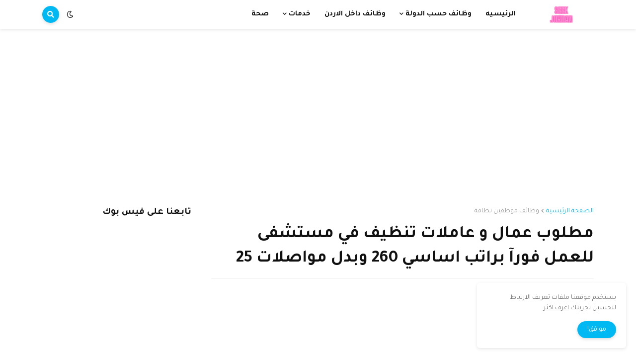

--- FILE ---
content_type: text/html; charset=UTF-8
request_url: https://www.seekjordan.com/2022/12/260-25.html
body_size: 38981
content:
<!DOCTYPE html>
<html class='rtl' dir='rtl' lang='ar' xmlns='http://www.w3.org/1999/xhtml' xmlns:b='http://www.google.com/2005/gml/b' xmlns:data='http://www.google.com/2005/gml/data' xmlns:expr='http://www.google.com/2005/gml/expr'>
<head>
<script async='async' crossorigin='anonymous' src='https://pagead2.googlesyndication.com/pagead/js/adsbygoogle.js?client=ca-pub-5993368431436063'></script>
<meta content='v0L-apkVPgf4st_rvCE8q0Dc_kL1cV--5yMSURz2hF4' name='google-site-verification'/>
<meta content='text/html; charset=UTF-8' http-equiv='Content-Type'/>
<!-- Chrome, Firefox OS and Opera -->
<meta content='transparent' name='theme-color'/>
<!-- Windows Phone -->
<meta content='transparent' name='msapplication-navbutton-color'/>
<meta content='blogger' name='generator'/>
<link href='https://www.seekjordan.com/favicon.ico' rel='icon' type='image/x-icon'/>
<link href='https://www.seekjordan.com/2022/12/260-25.html' rel='canonical'/>
<link rel="alternate" type="application/atom+xml" title="SEEK JORDAN  - Atom" href="https://www.seekjordan.com/feeds/posts/default" />
<link rel="alternate" type="application/rss+xml" title="SEEK JORDAN  - RSS" href="https://www.seekjordan.com/feeds/posts/default?alt=rss" />
<link rel="service.post" type="application/atom+xml" title="SEEK JORDAN  - Atom" href="https://www.blogger.com/feeds/2694764941353714792/posts/default" />

<link rel="alternate" type="application/atom+xml" title="SEEK JORDAN  - Atom" href="https://www.seekjordan.com/feeds/3557032586094016875/comments/default" />
<!--Can't find substitution for tag [blog.ieCssRetrofitLinks]-->
<link href='https://blogger.googleusercontent.com/img/b/R29vZ2xl/AVvXsEhrI4SmSbE2ydTL29l9LFG9Lc1GyOWCEv3f7_tbKFE8bFTWElIaczvpOCYh_FnzC4v7RtJ_ygtiqETQiO7AFVt0nYl5BJoZpgyAPsDq2QJWncqDvlfA5pHRg0wvLTSHVg1yz7eh3r9DKGgyAmw-894fiypgAIQLHSveK_BFXiw7kcNmgsBpNEoKIA/w640-h360/_%20%D9%85%D8%B7%D9%84%D9%88%D8%A8%20%D8%B9%D9%85%D8%A7%D9%84%20%D9%88%D8%B9%D8%A7%D9%85%D9%84%D8%A7%D8%AA%20%D9%86%D8%B8%D8%A7%D9%81%D9%87%20%20%D9%81%D9%8A%20%D9%85%D8%B3%D8%AA%D8%B4%D9%81%D9%89%20%D8%A7%D9%84%D8%A7%D8%B1%D8%AF%D9%86.png' rel='image_src'/>
<meta content='  مطلوب عمال وعاملات نظافه  في مستشفى الاردن
للعمل في مستشفى في منطقة العبدلي عمان براتب اساسي 260
 وبدل مواصلات 25
 ضمان اجتماعي
تأمين صحي
ساعات عمل ' name='description'/>
<meta content='https://www.seekjordan.com/2022/12/260-25.html' property='og:url'/>
<meta content='مطلوب عمال و عاملات تنظيف في مستشفى للعمل فورآ براتب اساسي 260 وبدل مواصلات 25' property='og:title'/>
<meta content='  مطلوب عمال وعاملات نظافه  في مستشفى الاردن
للعمل في مستشفى في منطقة العبدلي عمان براتب اساسي 260
 وبدل مواصلات 25
 ضمان اجتماعي
تأمين صحي
ساعات عمل ' property='og:description'/>
<meta content='https://blogger.googleusercontent.com/img/b/R29vZ2xl/AVvXsEhrI4SmSbE2ydTL29l9LFG9Lc1GyOWCEv3f7_tbKFE8bFTWElIaczvpOCYh_FnzC4v7RtJ_ygtiqETQiO7AFVt0nYl5BJoZpgyAPsDq2QJWncqDvlfA5pHRg0wvLTSHVg1yz7eh3r9DKGgyAmw-894fiypgAIQLHSveK_BFXiw7kcNmgsBpNEoKIA/w1200-h630-p-k-no-nu/_%20%D9%85%D8%B7%D9%84%D9%88%D8%A8%20%D8%B9%D9%85%D8%A7%D9%84%20%D9%88%D8%B9%D8%A7%D9%85%D9%84%D8%A7%D8%AA%20%D9%86%D8%B8%D8%A7%D9%81%D9%87%20%20%D9%81%D9%8A%20%D9%85%D8%B3%D8%AA%D8%B4%D9%81%D9%89%20%D8%A7%D9%84%D8%A7%D8%B1%D8%AF%D9%86.png' property='og:image'/>
<meta content='width=device-width, initial-scale=1, maximum-scale=1' name='viewport'/>
<meta content='index, follow' name='robots'/>
<link href='https://seekjordan.com/' rel='canonical'/>
<meta content='ar_AR' property='og:locale'/>
<meta content='article' property='og:type'/>
<meta content='وظف الاردن  العثور على أفضل الوظائف في الاردن، قوائم الوظائف وفرص العمل على seekjordan.com.موقع التوظيف الرائد في الاردن,والسعودية والكويت والامارات  والدول العربية حيث تقوم أكثر من 20 ألف شركة كبرى بنشر وظائف' name='description'/>
<meta content='وظائف , وظائف الاردن , وظائف السعودية , وظائف الكويت , وظائف الإمارات , وظائف قطر , وظائف الخليج , وظائف نت ,  وظيفة , وظائف حكومية ,  صحيفة الوظائف ,  Jobs, jobs in Egypt, jobs in Saudi Arabia, jobs in gulf, job in Egypt, job in Saudi Arabia, job in United Arab Emirates, jordan jobs, Saudi Arabia jobs, Emirates jobs, gulf jobs, وظائف عمان, وظائف الزرقاء, وظائف الرياض , وظائف جدة , وظائف دبي , وظائف أبو ظبي , وظائف الدوحة , طلب وظيفة , فرص عمل في الاردن , مطلوب عمال انتاج في سحاب , فرص عمل في المنزل في الاردن تغليف , وظائف كوم' name='keywords'/>
<meta content='الأردن' name='geo.placename'/>
<meta content='ahmad adnan' name='Author'/>
<meta content='width=device-width' name='viewport'/>
<link href='/favicon-16x16.png' rel='icon' sizes='16x16' type='image/png'/>
<link href='https://draft.blogger.com/favicon-image.g?blogID=2694764941353714792' rel='icon' type='image'/>
<meta content='وظائف الأردن - seek jordan' property='og:site_name'/>
<meta content='website' property='og:type'/>
<meta content='https://jartube.seekjordan.com/' property='og:url'/>
<meta content='ar_AR' property='og:locale'/>
<meta content='https://web.facebook.com/1seekjordan' property='article:author'/>
<meta content='https://web.facebook.com/SEEKJOR' property='article:publisher'/>
<meta content='معرف تطبيق الفيس بوك' property='fb:app_id'/>
<meta content='100000686899395' property='fb:admins'/>
<meta content='https://twitter.com/SEEKJORDAN1' name='twitter:site'/>
<meta content='@SEEKJORDAN2' name='twitter:creator'/>
<meta content='summary_large_image' name='twitter:card'/>
<link href='/icon.png' rel='icon' sizes='192x192'/>
<link href='/apple-touch-icon.png' rel='apple-touch-icon'/>
<!-- Google tag (gtag.js) -->
<script async='async' src='https://www.googletagmanager.com/gtag/js?id=UA-225349457-4'></script>
<script>
  window.dataLayer = window.dataLayer || [];
  function gtag(){dataLayer.push(arguments);}
  gtag('js', new Date());

  gtag('config', 'UA-225349457-4');
</script>
<meta content='text/html; charset=UTF-8' http-equiv='Content-Type'/>
<meta content='width=device-width, initial-scale=1, minimum-scale=1, maximum-scale=1, user-scalable=yes' name='viewport'/>
<title>مطلوب عمال و عاملات تنظيف في مستشفى للعمل فورآ براتب اساسي 260 وبدل مواصلات 25</title>
<link href='//fonts.gstatic.com' rel='dns-prefetch'/>
<link href='//dnjs.cloudflare.com' rel='dns-prefetch'/>
<link href='//1.bp.blogspot.com' rel='dns-prefetch'/>
<link href='//2.bp.blogspot.com' rel='dns-prefetch'/>
<link href='//3.bp.blogspot.com' rel='dns-prefetch'/>
<link href='//4.bp.blogspot.com' rel='dns-prefetch'/>
<link href='//www.blogger.com' rel='dns-prefetch'/>
<meta content='blogger' name='generator'/>
<link href='https://www.seekjordan.com/favicon.ico' rel='icon' type='image/x-icon'/>
<meta content='#00b8f2' name='theme-color'/>
<link href='https://www.seekjordan.com/2022/12/260-25.html' rel='canonical'/>
<link href='https://blogger.googleusercontent.com/img/b/R29vZ2xl/AVvXsEhrI4SmSbE2ydTL29l9LFG9Lc1GyOWCEv3f7_tbKFE8bFTWElIaczvpOCYh_FnzC4v7RtJ_ygtiqETQiO7AFVt0nYl5BJoZpgyAPsDq2QJWncqDvlfA5pHRg0wvLTSHVg1yz7eh3r9DKGgyAmw-894fiypgAIQLHSveK_BFXiw7kcNmgsBpNEoKIA/w1600/_%20%D9%85%D8%B7%D9%84%D9%88%D8%A8%20%D8%B9%D9%85%D8%A7%D9%84%20%D9%88%D8%B9%D8%A7%D9%85%D9%84%D8%A7%D8%AA%20%D9%86%D8%B8%D8%A7%D9%81%D9%87%20%20%D9%81%D9%8A%20%D9%85%D8%B3%D8%AA%D8%B4%D9%81%D9%89%20%D8%A7%D9%84%D8%A7%D8%B1%D8%AF%D9%86.png' rel='image_src'/>
<!-- Metadata for Open Graph protocol. See http://ogp.me/. -->
<meta content='ar' property='og:locale'/>
<meta content='article' property='og:type'/>
<meta content='مطلوب عمال و عاملات تنظيف في مستشفى للعمل فورآ براتب اساسي 260 وبدل مواصلات 25' property='og:title'/>
<meta content='https://www.seekjordan.com/2022/12/260-25.html' property='og:url'/>
<meta content='SEEK JORDAN ' property='og:site_name'/>
<meta content='https://blogger.googleusercontent.com/img/b/R29vZ2xl/AVvXsEhrI4SmSbE2ydTL29l9LFG9Lc1GyOWCEv3f7_tbKFE8bFTWElIaczvpOCYh_FnzC4v7RtJ_ygtiqETQiO7AFVt0nYl5BJoZpgyAPsDq2QJWncqDvlfA5pHRg0wvLTSHVg1yz7eh3r9DKGgyAmw-894fiypgAIQLHSveK_BFXiw7kcNmgsBpNEoKIA/w1600/_%20%D9%85%D8%B7%D9%84%D9%88%D8%A8%20%D8%B9%D9%85%D8%A7%D9%84%20%D9%88%D8%B9%D8%A7%D9%85%D9%84%D8%A7%D8%AA%20%D9%86%D8%B8%D8%A7%D9%81%D9%87%20%20%D9%81%D9%8A%20%D9%85%D8%B3%D8%AA%D8%B4%D9%81%D9%89%20%D8%A7%D9%84%D8%A7%D8%B1%D8%AF%D9%86.png' property='og:image'/>
<meta content='https://blogger.googleusercontent.com/img/b/R29vZ2xl/AVvXsEhrI4SmSbE2ydTL29l9LFG9Lc1GyOWCEv3f7_tbKFE8bFTWElIaczvpOCYh_FnzC4v7RtJ_ygtiqETQiO7AFVt0nYl5BJoZpgyAPsDq2QJWncqDvlfA5pHRg0wvLTSHVg1yz7eh3r9DKGgyAmw-894fiypgAIQLHSveK_BFXiw7kcNmgsBpNEoKIA/w1600/_%20%D9%85%D8%B7%D9%84%D9%88%D8%A8%20%D8%B9%D9%85%D8%A7%D9%84%20%D9%88%D8%B9%D8%A7%D9%85%D9%84%D8%A7%D8%AA%20%D9%86%D8%B8%D8%A7%D9%81%D9%87%20%20%D9%81%D9%8A%20%D9%85%D8%B3%D8%AA%D8%B4%D9%81%D9%89%20%D8%A7%D9%84%D8%A7%D8%B1%D8%AF%D9%86.png' name='twitter:image'/>
<meta content='summary_large_image' name='twitter:card'/>
<meta content='مطلوب عمال و عاملات تنظيف في مستشفى للعمل فورآ براتب اساسي 260 وبدل مواصلات 25' name='twitter:title'/>
<meta content='https://www.seekjordan.com/2022/12/260-25.html' name='twitter:domain'/>
<meta content='  مطلوب عمال وعاملات نظافه  في مستشفى الاردن
للعمل في مستشفى في منطقة العبدلي عمان براتب اساسي 260
 وبدل مواصلات 25
 ضمان اجتماعي
تأمين صحي
ساعات عمل ' name='twitter:description'/>
<link rel="alternate" type="application/atom+xml" title="SEEK JORDAN  - Atom" href="https://www.seekjordan.com/feeds/posts/default" />
<link rel="alternate" type="application/rss+xml" title="SEEK JORDAN  - RSS" href="https://www.seekjordan.com/feeds/posts/default?alt=rss" />
<link rel="service.post" type="application/atom+xml" title="SEEK JORDAN  - Atom" href="https://www.blogger.com/feeds/2694764941353714792/posts/default" />

<link rel="alternate" type="application/atom+xml" title="SEEK JORDAN  - Atom" href="https://www.seekjordan.com/feeds/3557032586094016875/comments/default" />
<!-- Font Awesome Free 5.15.1 -->
<link href='https://cdnjs.cloudflare.com/ajax/libs/font-awesome/5.15.1/css/fontawesome.min.css' rel='stylesheet'/>
<link href='https://fonts.googleapis.com/css2?family=Tajawal:wght@400;500;700&display=swap' rel='stylesheet'/>
<!-- Theme CSS Style -->
<style id='page-skin-1' type='text/css'><!--
/*
-----------------------------------------------
Blogger Template Style
Name:         Storify
Version:      v1.0.0 - Premium Version
Author:       Templateify
Author Url:   https://www.templateify.com/
-----------------------------------------------*/
/*-- Google Fonts --*/
@font-face{font-family:'Inter';font-style:normal;font-weight:400;font-display:swap;src:url(https://fonts.gstatic.com/s/inter/v2/UcC73FwrK3iLTeHuS_fvQtMwCp50KnMa2JL7SUc.woff2) format("woff2");unicode-range:U+0460-052F,U+1C80-1C88,U+20B4,U+2DE0-2DFF,U+A640-A69F,U+FE2E-FE2F}
@font-face{font-family:'Inter';font-style:normal;font-weight:400;font-display:swap;src:url(https://fonts.gstatic.com/s/inter/v2/UcC73FwrK3iLTeHuS_fvQtMwCp50KnMa0ZL7SUc.woff2) format("woff2");unicode-range:U+0400-045F,U+0490-0491,U+04B0-04B1,U+2116}
@font-face{font-family:'Inter';font-style:normal;font-weight:400;font-display:swap;src:url(https://fonts.gstatic.com/s/inter/v2/UcC73FwrK3iLTeHuS_fvQtMwCp50KnMa2ZL7SUc.woff2) format("woff2");unicode-range:U+1F00-1FFF}
@font-face{font-family:'Inter';font-style:normal;font-weight:400;font-display:swap;src:url(https://fonts.gstatic.com/s/inter/v2/UcC73FwrK3iLTeHuS_fvQtMwCp50KnMa1pL7SUc.woff2) format("woff2");unicode-range:U+0370-03FF}
@font-face{font-family:'Inter';font-style:normal;font-weight:400;font-display:swap;src:url(https://fonts.gstatic.com/s/inter/v2/UcC73FwrK3iLTeHuS_fvQtMwCp50KnMa2pL7SUc.woff2) format("woff2");unicode-range:U+0102-0103,U+0110-0111,U+0128-0129,U+0168-0169,U+01A0-01A1,U+01AF-01B0,U+1EA0-1EF9,U+20AB}
@font-face{font-family:'Inter';font-style:normal;font-weight:400;font-display:swap;src:url(https://fonts.gstatic.com/s/inter/v2/UcC73FwrK3iLTeHuS_fvQtMwCp50KnMa25L7SUc.woff2) format("woff2");unicode-range:U+0100-024F,U+0259,U+1E00-1EFF,U+2020,U+20A0-20AB,U+20AD-20CF,U+2113,U+2C60-2C7F,U+A720-A7FF}
@font-face{font-family:'Inter';font-style:normal;font-weight:400;font-display:swap;src:url(https://fonts.gstatic.com/s/inter/v2/UcC73FwrK3iLTeHuS_fvQtMwCp50KnMa1ZL7.woff2) format("woff2");unicode-range:U+0000-00FF,U+0131,U+0152-0153,U+02BB-02BC,U+02C6,U+02DA,U+02DC,U+2000-206F,U+2074,U+20AC,U+2122,U+2191,U+2193,U+2212,U+2215,U+FEFF,U+FFFD}
@font-face{font-family:'Inter';font-style:normal;font-weight:500;font-display:swap;src:url(https://fonts.gstatic.com/s/inter/v2/UcC73FwrK3iLTeHuS_fvQtMwCp50KnMa2JL7SUc.woff2) format("woff2");unicode-range:U+0460-052F,U+1C80-1C88,U+20B4,U+2DE0-2DFF,U+A640-A69F,U+FE2E-FE2F}
@font-face{font-family:'Inter';font-style:normal;font-weight:500;font-display:swap;src:url(https://fonts.gstatic.com/s/inter/v2/UcC73FwrK3iLTeHuS_fvQtMwCp50KnMa0ZL7SUc.woff2) format("woff2");unicode-range:U+0400-045F,U+0490-0491,U+04B0-04B1,U+2116}
@font-face{font-family:'Inter';font-style:normal;font-weight:500;font-display:swap;src:url(https://fonts.gstatic.com/s/inter/v2/UcC73FwrK3iLTeHuS_fvQtMwCp50KnMa2ZL7SUc.woff2) format("woff2");unicode-range:U+1F00-1FFF}
@font-face{font-family:'Inter';font-style:normal;font-weight:500;font-display:swap;src:url(https://fonts.gstatic.com/s/inter/v2/UcC73FwrK3iLTeHuS_fvQtMwCp50KnMa1pL7SUc.woff2) format("woff2");unicode-range:U+0370-03FF}
@font-face{font-family:'Inter';font-style:normal;font-weight:500;font-display:swap;src:url(https://fonts.gstatic.com/s/inter/v2/UcC73FwrK3iLTeHuS_fvQtMwCp50KnMa2pL7SUc.woff2) format("woff2");unicode-range:U+0102-0103,U+0110-0111,U+0128-0129,U+0168-0169,U+01A0-01A1,U+01AF-01B0,U+1EA0-1EF9,U+20AB}
@font-face{font-family:'Inter';font-style:normal;font-weight:500;font-display:swap;src:url(https://fonts.gstatic.com/s/inter/v2/UcC73FwrK3iLTeHuS_fvQtMwCp50KnMa25L7SUc.woff2) format("woff2");unicode-range:U+0100-024F,U+0259,U+1E00-1EFF,U+2020,U+20A0-20AB,U+20AD-20CF,U+2113,U+2C60-2C7F,U+A720-A7FF}
@font-face{font-family:'Inter';font-style:normal;font-weight:500;font-display:swap;src:url(https://fonts.gstatic.com/s/inter/v2/UcC73FwrK3iLTeHuS_fvQtMwCp50KnMa1ZL7.woff2) format("woff2");unicode-range:U+0000-00FF,U+0131,U+0152-0153,U+02BB-02BC,U+02C6,U+02DA,U+02DC,U+2000-206F,U+2074,U+20AC,U+2122,U+2191,U+2193,U+2212,U+2215,U+FEFF,U+FFFD}
@font-face{font-family:'Inter';font-style:normal;font-weight:600;font-display:swap;src:url(https://fonts.gstatic.com/s/inter/v2/UcC73FwrK3iLTeHuS_fvQtMwCp50KnMa2JL7SUc.woff2) format("woff2");unicode-range:U+0460-052F,U+1C80-1C88,U+20B4,U+2DE0-2DFF,U+A640-A69F,U+FE2E-FE2F}
@font-face{font-family:'Inter';font-style:normal;font-weight:600;font-display:swap;src:url(https://fonts.gstatic.com/s/inter/v2/UcC73FwrK3iLTeHuS_fvQtMwCp50KnMa0ZL7SUc.woff2) format("woff2");unicode-range:U+0400-045F,U+0490-0491,U+04B0-04B1,U+2116}
@font-face{font-family:'Inter';font-style:normal;font-weight:600;font-display:swap;src:url(https://fonts.gstatic.com/s/inter/v2/UcC73FwrK3iLTeHuS_fvQtMwCp50KnMa2ZL7SUc.woff2) format("woff2");unicode-range:U+1F00-1FFF}
@font-face{font-family:'Inter';font-style:normal;font-weight:600;font-display:swap;src:url(https://fonts.gstatic.com/s/inter/v2/UcC73FwrK3iLTeHuS_fvQtMwCp50KnMa1pL7SUc.woff2) format("woff2");unicode-range:U+0370-03FF}
@font-face{font-family:'Inter';font-style:normal;font-weight:600;font-display:swap;src:url(https://fonts.gstatic.com/s/inter/v2/UcC73FwrK3iLTeHuS_fvQtMwCp50KnMa2pL7SUc.woff2) format("woff2");unicode-range:U+0102-0103,U+0110-0111,U+0128-0129,U+0168-0169,U+01A0-01A1,U+01AF-01B0,U+1EA0-1EF9,U+20AB}
@font-face{font-family:'Inter';font-style:normal;font-weight:600;font-display:swap;src:url(https://fonts.gstatic.com/s/inter/v2/UcC73FwrK3iLTeHuS_fvQtMwCp50KnMa25L7SUc.woff2) format("woff2");unicode-range:U+0100-024F,U+0259,U+1E00-1EFF,U+2020,U+20A0-20AB,U+20AD-20CF,U+2113,U+2C60-2C7F,U+A720-A7FF}
@font-face{font-family:'Inter';font-style:normal;font-weight:600;font-display:swap;src:url(https://fonts.gstatic.com/s/inter/v2/UcC73FwrK3iLTeHuS_fvQtMwCp50KnMa1ZL7.woff2) format("woff2");unicode-range:U+0000-00FF,U+0131,U+0152-0153,U+02BB-02BC,U+02C6,U+02DA,U+02DC,U+2000-206F,U+2074,U+20AC,U+2122,U+2191,U+2193,U+2212,U+2215,U+FEFF,U+FFFD}
@font-face{font-family:'Inter';font-style:normal;font-weight:700;font-display:swap;src:url(https://fonts.gstatic.com/s/inter/v2/UcC73FwrK3iLTeHuS_fvQtMwCp50KnMa2JL7SUc.woff2) format("woff2");unicode-range:U+0460-052F,U+1C80-1C88,U+20B4,U+2DE0-2DFF,U+A640-A69F,U+FE2E-FE2F}
@font-face{font-family:'Inter';font-style:normal;font-weight:700;font-display:swap;src:url(https://fonts.gstatic.com/s/inter/v2/UcC73FwrK3iLTeHuS_fvQtMwCp50KnMa0ZL7SUc.woff2) format("woff2");unicode-range:U+0400-045F,U+0490-0491,U+04B0-04B1,U+2116}
@font-face{font-family:'Inter';font-style:normal;font-weight:700;font-display:swap;src:url(https://fonts.gstatic.com/s/inter/v2/UcC73FwrK3iLTeHuS_fvQtMwCp50KnMa2ZL7SUc.woff2) format("woff2");unicode-range:U+1F00-1FFF}
@font-face{font-family:'Inter';font-style:normal;font-weight:700;font-display:swap;src:url(https://fonts.gstatic.com/s/inter/v2/UcC73FwrK3iLTeHuS_fvQtMwCp50KnMa1pL7SUc.woff2) format("woff2");unicode-range:U+0370-03FF}
@font-face{font-family:'Inter';font-style:normal;font-weight:700;font-display:swap;src:url(https://fonts.gstatic.com/s/inter/v2/UcC73FwrK3iLTeHuS_fvQtMwCp50KnMa2pL7SUc.woff2) format("woff2");unicode-range:U+0102-0103,U+0110-0111,U+0128-0129,U+0168-0169,U+01A0-01A1,U+01AF-01B0,U+1EA0-1EF9,U+20AB}
@font-face{font-family:'Inter';font-style:normal;font-weight:700;font-display:swap;src:url(https://fonts.gstatic.com/s/inter/v2/UcC73FwrK3iLTeHuS_fvQtMwCp50KnMa25L7SUc.woff2) format("woff2");unicode-range:U+0100-024F,U+0259,U+1E00-1EFF,U+2020,U+20A0-20AB,U+20AD-20CF,U+2113,U+2C60-2C7F,U+A720-A7FF}
@font-face{font-family:'Inter';font-style:normal;font-weight:700;font-display:swap;src:url(https://fonts.gstatic.com/s/inter/v2/UcC73FwrK3iLTeHuS_fvQtMwCp50KnMa1ZL7.woff2) format("woff2");unicode-range:U+0000-00FF,U+0131,U+0152-0153,U+02BB-02BC,U+02C6,U+02DA,U+02DC,U+2000-206F,U+2074,U+20AC,U+2122,U+2191,U+2193,U+2212,U+2215,U+FEFF,U+FFFD}
/*-- Font Awesome Free 5.15.1 --*/
@font-face{font-family:"Font Awesome 5 Brands";font-display:swap;font-style:normal;font-weight:400;font-display:block;src:url(https://cdnjs.cloudflare.com/ajax/libs/font-awesome/5.15.1/webfonts/fa-brands-400.eot);src:url(https://cdnjs.cloudflare.com/ajax/libs/font-awesome/5.15.1/webfonts/fa-brands-400.eot?#iefix) format("embedded-opentype"),url(https://cdnjs.cloudflare.com/ajax/libs/font-awesome/5.15.1/webfonts/fa-brands-400.woff2) format("woff2"),url(https://cdnjs.cloudflare.com/ajax/libs/font-awesome/5.15.1/webfonts/fa-brands-400.woff) format("woff"),url(https://cdnjs.cloudflare.com/ajax/libs/font-awesome/5.15.1/webfonts/fa-brands-400.ttf) format("truetype"),url(https://cdnjs.cloudflare.com/ajax/libs/font-awesome/5.15.1/webfonts/fa-brands-400.svg#fontawesome) format("svg")}.fab{font-family:"Font Awesome 5 Brands";font-weight:400}
@font-face{font-family:"Font Awesome 5 Free";font-display:swap;font-style:normal;font-weight:400;font-display:block;src:url(https://cdnjs.cloudflare.com/ajax/libs/font-awesome/5.15.1/webfonts/fa-regular-400.eot);src:url(https://cdnjs.cloudflare.com/ajax/libs/font-awesome/5.15.1/webfonts/fa-regular-400.eot?#iefix) format("embedded-opentype"),url(https://cdnjs.cloudflare.com/ajax/libs/font-awesome/5.15.1/webfonts/fa-regular-400.woff2) format("woff2"),url(https://cdnjs.cloudflare.com/ajax/libs/font-awesome/5.15.1/webfonts/fa-regular-400.woff) format("woff"),url(https://cdnjs.cloudflare.com/ajax/libs/font-awesome/5.15.1/webfonts/fa-regular-400.ttf) format("truetype"),url(https://cdnjs.cloudflare.com/ajax/libs/font-awesome/5.15.1/webfonts/fa-regular-400.svg#fontawesome) format("svg")}.far{font-family:"Font Awesome 5 Free";font-weight:400}
@font-face{font-family:"Font Awesome 5 Free";font-display:swap;font-style:normal;font-weight:900;font-display:block;src:url(https://cdnjs.cloudflare.com/ajax/libs/font-awesome/5.15.1/webfonts/fa-solid-900.eot);src:url(https://cdnjs.cloudflare.com/ajax/libs/font-awesome/5.15.1/webfonts/fa-solid-900.eot?#iefix) format("embedded-opentype"),url(https://cdnjs.cloudflare.com/ajax/libs/font-awesome/5.15.1/webfonts/fa-solid-900.woff2) format("woff2"),url(https://cdnjs.cloudflare.com/ajax/libs/font-awesome/5.15.1/webfonts/fa-solid-900.woff) format("woff"),url(https://cdnjs.cloudflare.com/ajax/libs/font-awesome/5.15.1/webfonts/fa-solid-900.ttf) format("truetype"),url(https://cdnjs.cloudflare.com/ajax/libs/font-awesome/5.15.1/webfonts/fa-solid-900.svg#fontawesome) format("svg")}.fa,.far,.fas{font-family:"Font Awesome 5 Free"}.fa,.fas{font-weight:900}
/*-- CSS Variables --*/
:root{
--body-font:'Inter', Arial, sans-serif;
--title-font:'Inter', Arial, sans-serif;
--meta-font:'Inter', Arial, sans-serif;
--text-font:'Inter', Arial, sans-serif;
--body-bg-color:#FAFAFA;
--body-bg:#FAFAFA none repeat scroll top left;
--outer-bg:#FFFFFF;
--main-color:#00b8f2;
--title-color:#111111;
--title-hover-color:#00b8f2;
--meta-color:#959595;
--text-color:#757575;
--header-bg:#FFFFFF;
--header-color:#111111;
--header-hover-color:#00b8f2;
--submenu-bg:#FFFFFF;
--submenu-color:#111111;
--submenu-hover-color:#00b8f2;
--megamenu-bg:#FFFFFF;
--megamenu-color:#111111;
--megamenu-hover-color:#00b8f2;
--mobilemenu-bg:#FFFFFF;
--mobilemenu-color:#111111;
--mobilemenu-hover-color:#00b8f2;
--widget-title-color:#111111;
--post-title-color:#111111;
--post-title-hover-color:#00b8f2;
--post-text-color:#757575;
--fbm-title-color:#FFFFFF;
--fbm-text-color:#EEEEEE;
--footer-bg:#00b8f2;
--footer-bg1:#00769b;
--footer-color:#ffffff;
--footer-hover-color:#00b8f2;
--footer-text-color:#ffffff;
--footerbar-color:#ffffff;
--footerbar-hover-color:#00b8f2;
--cookie-bg:#FFFFFF;
--cookie-color:#757575;
--button-bg:#00b8f2;
--button-color:#FFFFFF;
--button-hover-bg:#E52C4A;
--button-hover-color:#FFFFFF;
--border-color:rgba(155,155,155,0.15);
--border-radius:6px;
--button-shadow:0 2px 6px rgba(0,0,0,0.15);
--avatar-shadow:0px 1px 4px rgba(0,0,0,0.15);
--post-image-bg:#ffffff;
--post-image-shadow:rgb(216 216 216 / 25%);
}
html.is-dark{
--body-bg-color:#1c1c1c;
--body-bg:#FAFAFA none repeat scroll top left;
--outer-bg:#151515;
--title-color:#f6f7f8;
--title-hover-color:#00b8f2;
--meta-color:#b4b6ba;
--text-color:#c4c6ca;
--header-bg:#0c0c0c;
--header-color:#f6f7f8;
--header-hover-color:#00b8f2;
--submenu-bg:#111111;
--submenu-color:#f6f7f8;
--submenu-hover-color:#00b8f2;
--megamenu-bg:#111111;
--megamenu-color:#f6f7f8;
--megamenu-hover-color:#00b8f2;
--mobilemenu-bg:#111111;
--mobilemenu-color:#f6f7f8;
--mobilemenu-hover-color:#00b8f2;
--widget-title-color:#f6f7f8;
--post-title-color:#f6f7f8;
--post-title-hover-color:#00b8f2;
--post-text-color:#c4c6ca;
--fbm-title-color:#f6f7f8;
--fbm-text-color:#eeeeee;
--footer-bg:#111111;
--footer-bg1:#0c0c0c;
--footer-color:#f6f7f8;
--footer-hover-color:#00b8f2;
--footer-text-color:#c4c6ca;
--footerbar-color:#f6f7f8;
--footerbar-hover-color:#00b8f2;
--cookie-bg:#111111;
--cookie-color:#c4c6ca;
--button-bg:#00b8f2;
--button-color:#ffffff;
--button-hover-bg:#E52C4A;
--button-hover-color:#FFFFFF;
--border-color:rgba(155,155,155,0.1);
--post-image-bg:#1c1c1c;
--post-image-shadow:rgb(0 0 0 / 65%);
}
html.rtl{
--body-font:'Tajawal',Arial,sans-serif;
--title-font:'Tajawal',Arial,sans-serif;
--meta-font:'Tajawal',Arial,sans-serif;
--text-font:'Tajawal',Arial,sans-serif;
}
/*-- Reset CSS --*/
a,abbr,acronym,address,applet,b,big,blockquote,body,caption,center,cite,code,dd,del,dfn,div,dl,dt,em,fieldset,font,form,h1,h2,h3,h4,h5,h6,html,i,iframe,img,ins,kbd,label,legend,li,object,p,pre,q,s,samp,small,span,strike,strong,sub,sup,table,tbody,td,tfoot,th,thead,tr,tt,u,ul,var{padding:0;margin:0;border:0;outline:0;vertical-align:baseline;background:0 0;text-decoration:none}dl,ul{list-style-position:inside;list-style:none}ul li{list-style:none}caption{text-align:center}img{border:none;position:relative}a,a:visited{text-decoration:none}.clearfix{clear:both}.section,.widget,.widget ul{margin:0;padding:0}a{color:var(--main-color)}a img{border:0}abbr{text-decoration:none}.CSS_LIGHTBOX{z-index:999999!important}.CSS_LIGHTBOX_ATTRIBUTION_INDEX_CONTAINER .CSS_HCONT_CHILDREN_HOLDER>.CSS_LAYOUT_COMPONENT.CSS_HCONT_CHILD:first-child>.CSS_LAYOUT_COMPONENT{opacity:0}.separator a{clear:none!important;float:none!important;margin-left:0!important;margin-right:0!important}#Navbar1,#navbar-iframe,.feed-links,.home-link,.widget-item-control,a.quickedit{display:none!important}.center{display:table;margin:0 auto;position:relative}.widget>h2,.widget>h3{display:none}.widget iframe,.widget img{max-width:100%}button,input,select,textarea{font-family:var(--body-font);-webkit-appearance:none;-moz-appearance:none;appearance:none;outline:0;border-radius:0}
/*-- Style CSS --*/
*{box-sizing:border-box;word-break:break-word;word-wrap:break-word;text-rendering:optimizeLegibility;-webkit-font-smoothing:antialiased}
html{position:relative;margin:0}
body{position:relative;background:var(--body-bg);background-color:var(--body-bg-color);font-family:var(--body-font);font-size:14px;color:var(--text-color);font-weight:400;font-style:normal;line-height:1.4em;margin:0;padding:0}
.rtl{direction:rtl}
h1,h2,h3,h4,h5,h6{font-family:var(--title-font);font-weight:600}
a,button,input{transition:all 0s ease}
#outer-wrapper{position:relative;overflow:hidden;width:100%;max-width:100%;background-color:var(--outer-bg);margin:0 auto;padding:0}
.is-boxed #outer-wrapper{width:1170px;max-width:100%;box-shadow:0 0 20px rgba(0,0,0,.1)}
.container{position:relative}
.row-x1{width:1110px}
.flex-center{display:flex;justify-content:center}
#content-wrapper{position:relative;float:left;width:100%;overflow:hidden;padding:40px 0;margin:0}
.is-single #content-wrapper>.container{display:flex;justify-content:space-between}
.is-left #content-wrapper>.container{flex-direction:row-reverse}
.rtl .is-left #content-wrapper>.container{flex-direction:row}
.is-single #content-wrapper.no-sidebar>.container{justify-content:center}
.theiaStickySidebar:after,.theiaStickySidebar:before{content:'';display:table;clear:both}
.is-multiple #main-wrapper{position:relative;float:left;width:100%}
.is-single #main-wrapper{position:relative;width:calc(100% - 340px)}
.is-single #content-wrapper.no-sidebar #main-wrapper{width:728px;max-width:100%}
#sidebar-wrapper{position:relative;width:300px}
.btn{position:relative;border:0;box-shadow:var(--button-shadow)}
.author-avatar-wrap,.comments .avatar-image-container,.entry-image-wrap{display:block;position:relative;overflow:hidden;background-color:rgba(155,155,155,.05);z-index:5;color:transparent!important}
.author-avatar,.entry-thumb{display:block;position:relative;width:100%;height:100%;background-size:cover;background-position:center center;background-repeat:no-repeat;z-index:1;opacity:0;transition:opacity .35s ease,filter 0s ease}
.author-avatar{background-size:100%;background-position:0 0}
.author-avatar.lazy-ify,.entry-thumb.lazy-ify{opacity:1}
.entry-image-wrap:hover .entry-thumb,.entry-inner:hover .entry-image-wrap .entry-thumb,.hero-post:hover .entry-image-wrap .entry-thumb{filter:brightness(1.03)}
.before-mask:before{content:'';position:absolute;left:0;right:0;bottom:0;height:70%;background-image:linear-gradient(to bottom,transparent,rgba(0,0,0,.5));-webkit-backface-visibility:hidden;backface-visibility:hidden;z-index:2;opacity:1;margin:0;transition:opacity .25s ease}
.entry-image-wrap.is-video:after{position:absolute;content:'\f04b';top:50%;right:50%;background-color:rgba(0,0,0,.5);width:38px;height:38px;font-family:'Font Awesome 5 Free';font-size:12px;color:#fff;font-weight:900;text-align:center;line-height:38px;z-index:5;transform:translate(50%,-50%);margin:0;box-shadow:var(--button-shadow);border-radius:50%;transition:background .17s ease}
.entry-image-wrap.is-video.c-ply:after{transform:translate(50%,-50%) scale(1.2)}
.entry-inner .entry-image-wrap.is-video:not(.c-ply):after{top:15px;right:15px;transform:translate(0,0)}
.rtl .entry-inner .entry-image-wrap.is-video:not(.c-ply):after{left:15px;right:unset}
.entry-image-wrap.is-video:hover:after,.entry-inner:hover .entry-image-wrap.is-video:after{background-color:var(--main-color)}
.entry-title{color:var(--post-title-color);font-weight:600;line-height:1.4em}
.entry-title a{display:block;color:var(--post-title-color)}
.entry-title a:hover{color:var(--post-title-hover-color)}
.entry-meta{font-family:var(--meta-font);font-size:12px;color:var(--meta-color);font-weight:400;margin:0}
.entry-meta .entry-author,.entry-meta .entry-time{display:flex}
.entry-meta .author-name{color:var(--main-color);font-weight:500}
.entry-meta .entry-tag{color:var(--main-color);text-transform:uppercase;font-weight:500}
.entry-meta .sp,.entry-meta.mi .author-name,.entry-meta.mi .entry-tag{margin:0 4px 0 0}
.rtl .entry-meta .sp,.rtl .entry-meta.mi .author-name,.rtl .entry-meta.mi .entry-tag{margin:0 0 0 4px}
.excerpt{font-family:var(--text-font);line-height:1.5em}
.entry-info{position:absolute;left:0;bottom:0;width:100%;background:linear-gradient(to bottom,transparent,rgba(0,0,0,.65));overflow:hidden;z-index:5;display:flex;flex-direction:column;padding:15px}
.entry-info .entry-title{color:#fff;text-shadow:0 1px 2px rgba(0,0,0,.1)}
.entry-info .entry-meta{color:#ccc}
.entry-info .entry-meta .author-name{color:#ddd}
.error-msg{display:flex;align-items:center;font-size:14px;color:var(--meta-color);padding:20px 0;font-weight:400}
.error-msg b{font-weight:600}
.loader{position:relative;width:100%;height:100%;overflow:hidden;display:flex;align-items:center;justify-content:center;margin:0}
.loader:after{content:'';display:block;width:30px;height:30px;box-sizing:border-box;margin:0;border:2px solid var(--border-color);border-left-color:var(--main-color);border-radius:100%;animation:spinner .65s infinite linear;transform-origin:center}
@-webkit-keyframes spinner{0%{-webkit-transform:rotate(0);transform:rotate(0)}
to{-webkit-transform:rotate(1turn);transform:rotate(1turn)}
}
@keyframes spinner{0%{-webkit-transform:rotate(0);transform:rotate(0)}
to{-webkit-transform:rotate(1turn);transform:rotate(1turn)}
}
.social a:before{display:inline-block;font-family:'Font Awesome 5 Brands';font-style:normal;font-weight:400}
.social .blogger a:before{content:'\f37d'}
.social .apple a:before{content:'\f179'}
.social .amazon a:before{content:'\f270'}
.social .microsoft a:before{content:'\f3ca'}
.social .facebook a:before{content:'\f09a'}
.social .facebook-f a:before{content:'\f39e'}
.social .twitter a:before{content:'\f099'}
.social .rss a:before{content:'\f09e';font-family:'Font Awesome 5 Free';font-weight:900}
.social .youtube a:before{content:'\f167'}
.social .skype a:before{content:'\f17e'}
.social .stumbleupon a:before{content:'\f1a4'}
.social .tumblr a:before{content:'\f173'}
.social .vk a:before{content:'\f189'}
.social .stack-overflow a:before{content:'\f16c'}
.social .github a:before{content:'\f09b'}
.social .linkedin a:before{content:'\f0e1'}
.social .dribbble a:before{content:'\f17d'}
.social .soundcloud a:before{content:'\f1be'}
.social .behance a:before{content:'\f1b4'}
.social .digg a:before{content:'\f1a6'}
.social .instagram a:before{content:'\f16d'}
.social .pinterest a:before{content:'\f0d2'}
.social .pinterest-p a:before{content:'\f231'}
.social .twitch a:before{content:'\f1e8'}
.social .delicious a:before{content:'\f1a5'}
.social .codepen a:before{content:'\f1cb'}
.social .flipboard a:before{content:'\f44d'}
.social .reddit a:before{content:'\f281'}
.social .whatsapp a:before{content:'\f232'}
.social .messenger a:before{content:'\f39f'}
.social .snapchat a:before{content:'\f2ac'}
.social .telegram a:before{content:'\f3fe'}
.social .steam a:before{content:'\f3f6'}
.social .discord a:before{content:'\f392'}
.social .quora a:before{content:'\f2c4'}
.social .tiktok a:before{content:'\e07b'}
.social .share a:before{content:'\f064';font-family:'Font Awesome 5 Free';font-weight:900}
.social .email a:before{content:'\f0e0';font-family:'Font Awesome 5 Free'}
.social .external-link a:before{content:'\f35d';font-family:'Font Awesome 5 Free';font-weight:900}
.social-bg .blogger a,.social-bg-hover .blogger a:hover{background-color:#ff5722}
.social-bg .apple a,.social-bg-hover .apple a:hover{background-color:#333}
.social-bg .amazon a,.social-bg-hover .amazon a:hover{background-color:#fe9800}
.social-bg .microsoft a,.social-bg-hover .microsoft a:hover{background-color:#0067b8}
.social-bg .facebook a,.social-bg .facebook-f a,.social-bg-hover .facebook a:hover,.social-bg-hover .facebook-f a:hover{background-color:#3b5999}
.social-bg .twitter a,.social-bg-hover .twitter a:hover{background-color:#00acee}
.social-bg .youtube a,.social-bg-hover .youtube a:hover{background-color:#f50000}
.social-bg .instagram a,.social-bg-hover .instagram a:hover{background:linear-gradient(15deg,#ffb13d,#dd277b,#4d5ed4)}
.social-bg .pinterest a,.social-bg .pinterest-p a,.social-bg-hover .pinterest a:hover,.social-bg-hover .pinterest-p a:hover{background-color:#ca2127}
.social-bg .dribbble a,.social-bg-hover .dribbble a:hover{background-color:#ea4c89}
.social-bg .linkedin a,.social-bg-hover .linkedin a:hover{background-color:#0077b5}
.social-bg .tumblr a,.social-bg-hover .tumblr a:hover{background-color:#365069}
.social-bg .twitch a,.social-bg-hover .twitch a:hover{background-color:#6441a5}
.social-bg .rss a,.social-bg-hover .rss a:hover{background-color:#ffc200}
.social-bg .skype a,.social-bg-hover .skype a:hover{background-color:#00aff0}
.social-bg .stumbleupon a,.social-bg-hover .stumbleupon a:hover{background-color:#eb4823}
.social-bg .vk a,.social-bg-hover .vk a:hover{background-color:#4a76a8}
.social-bg .stack-overflow a,.social-bg-hover .stack-overflow a:hover{background-color:#f48024}
.social-bg .github a,.social-bg-hover .github a:hover{background-color:#24292e}
.social-bg .soundcloud a,.social-bg-hover .soundcloud a:hover{background:linear-gradient(#ff7400,#ff3400)}
.social-bg .behance a,.social-bg-hover .behance a:hover{background-color:#191919}
.social-bg .digg a,.social-bg-hover .digg a:hover{background-color:#1b1a19}
.social-bg .delicious a,.social-bg-hover .delicious a:hover{background-color:#0076e8}
.social-bg .codepen a,.social-bg-hover .codepen a:hover{background-color:#000}
.social-bg .flipboard a,.social-bg-hover .flipboard a:hover{background-color:#f52828}
.social-bg .reddit a,.social-bg-hover .reddit a:hover{background-color:#ff4500}
.social-bg .whatsapp a,.social-bg-hover .whatsapp a:hover{background-color:#3fbb50}
.social-bg .messenger a,.social-bg-hover .messenger a:hover{background-color:#0084ff}
.social-bg .snapchat a,.social-bg-hover .snapchat a:hover{background-color:#ffe700}
.social-bg .telegram a,.social-bg-hover .telegram a:hover{background-color:#179cde}
.social-bg .steam a,.social-bg-hover .steam a:hover{background:linear-gradient(5deg,#0d89bc,#112c5b,#0d1c47)}
.social-bg .discord a,.social-bg-hover .discord a:hover{background-color:#7289da}
.social-bg .quora a,.social-bg-hover .quora a:hover{background-color:#b92b27}
.social-bg .tiktok a,.social-bg-hover .tiktok a:hover{background-color:#fe2c55}
.social-bg .share a,.social-bg-hover .share a:hover{background-color:var(--meta-color)}
.social-bg .email a,.social-bg-hover .email a:hover{background-color:#888}
.social-bg .external-link a,.social-bg-hover .external-link a:hover{background-color:var(--title-color)}
.social-color .blogger a,.social-color-hover .blogger a:hover{color:#ff5722}
.social-color .apple a,.social-color-hover .apple a:hover{color:#333}
.social-color .amazon a,.social-color-hover .amazon a:hover{color:#fe9800}
.social-color .microsoft a,.social-color-hover .microsoft a:hover{color:#0067b8}
.social-color .facebook a,.social-color .facebook-f a,.social-color-hover .facebook a:hover,.social-color-hover .facebook-f a:hover{color:#3b5999}
.social-color .twitter a,.social-color-hover .twitter a:hover{color:#00acee}
.social-color .youtube a,.social-color-hover .youtube a:hover{color:#f50000}
.social-color .instagram a,.social-color-hover .instagram a:hover{color:#dd277b}
.social-color .pinterest a,.social-color .pinterest-p a,.social-color-hover .pinterest a:hover,.social-color-hover .pinterest-p a:hover{color:#ca2127}
.social-color .dribbble a,.social-color-hover .dribbble a:hover{color:#ea4c89}
.social-color .linkedin a,.social-color-hover .linkedin a:hover{color:#0077b5}
.social-color .tumblr a,.social-color-hover .tumblr a:hover{color:#365069}
.social-color .twitch a,.social-color-hover .twitch a:hover{color:#6441a5}
.social-color .rss a,.social-color-hover .rss a:hover{color:#ffc200}
.social-color .skype a,.social-color-hover .skype a:hover{color:#00aff0}
.social-color .stumbleupon a,.social-color-hover .stumbleupon a:hover{color:#eb4823}
.social-color .vk a,.social-color-hover .vk a:hover{color:#4a76a8}
.social-color .stack-overflow a,.social-color-hover .stack-overflow a:hover{color:#f48024}
.social-color .github a,.social-color-hover .github a:hover{color:#24292e}
.social-color .soundcloud a,.social-color-hover .soundcloud a:hover{color:#ff7400}
.social-color .behance a,.social-color-hover .behance a:hover{color:#191919}
.social-color .digg a,.social-color-hover .digg a:hover{color:#1b1a19}
.social-color .delicious a,.social-color-hover .delicious a:hover{color:#0076e8}
.social-color .codepen a,.social-color-hover .codepen a:hover{color:#000}
.social-color .flipboard a,.social-color-hover .flipboard a:hover{color:#f52828}
.social-color .reddit a,.social-color-hover .reddit a:hover{color:#ff4500}
.social-color .whatsapp a,.social-color-hover .whatsapp a:hover{color:#3fbb50}
.social-color .messenger a,.social-color-hover .messenger a:hover{color:#0084ff}
.social-color .snapchat a,.social-color-hover .snapchat a:hover{color:#ffe700}
.social-color .telegram a,.social-color-hover .telegram a:hover{color:#179cde}
.social-color .steam a,.social-color-hover .steam a:hover{color:#112c5b}
.social-color .discord a,.social-color-hover .discord a:hover{color:#7289da}
.social-color .quora a,.social-color-hover .quora a:hover{color:#b92b27}
.social-color .tiktok a,.social-color-hover .tiktok a:hover{color:#fe2c55}
.social-color .share a,.social-color-hover .share a:hover{color:var(--meta-color)}
.social-color .email a,.social-color-hover .email a:hover{color:#888}
.social-color .external-link a,.social-color-hover .external-link a:hover{color:var(--title-color)}
#header-wrapper{position:relative;float:left;width:100%;z-index:50;margin:0}
.header-inner,.main-header{position:relative;float:left;width:100%;height:58px;background-color:var(--header-bg);margin:0}
.header-inner{background-color:rgba(0,0,0,0)}
.header-header{position:relative;float:left;width:100%;height:58px;background-color:var(--header-bg);margin:0;box-shadow:0 2px 6px rgba(0,0,0,.1)}
.is-boxed .header-header{float:none;width:1170px;max-width:100%;margin:0 auto;padding:0}
.header-items{position:relative;float:left;width:100%;display:flex;flex-wrap:wrap;justify-content:space-between;margin:0}
.flex-left{position:static;display:flex;margin:0}
.flex-right{position:absolute;top:0;right:0;background-color:var(--header-bg);margin:0}
.rtl .flex-right{left:0;right:unset;margin:0}
.main-logo{position:relative;float:left;height:58px;overflow:hidden;margin:0 16px 0 0}
.rtl .main-logo{margin:0 0 0 16px}
.main-logo .widget{position:relative;height:100%;display:flex;align-items:center;margin:0}
.main-logo .logo-img{display:flex;align-items:center;height:34px;overflow:hidden;margin:0}
.main-logo img{display:block;max-width:100%;max-height:100%;margin:0}
.is-dark .main-logo img{-webkit-filter:invert(1);filter:invert(1)}
.main-logo .blog-title{display:block;font-size:23px;color:var(--header-color);font-weight:600;margin:0}
.main-logo .blog-title a{color:var(--header-color)}
.main-logo .blog-title a:hover{color:var(--header-hover-color)}
.main-logo #h1-off{position:absolute;top:-9000px;left:-9000px;display:none;visibility:hidden}
#storyify-pro-main-nav{position:static;height:58px;z-index:10}
#storyify-pro-main-nav .widget,#storyify-pro-main-nav .widget>.widget-title{display:none}
#storyify-pro-main-nav .show-menu{display:block}
#storyify-pro-main-nav ul#storyify-pro-main-nav-menu{display:flex;flex-wrap:wrap}
#storyify-pro-main-nav ul>li{position:relative;padding:0;margin:0}
#storyify-pro-main-nav-menu>li>a{position:relative;display:block;height:58px;font-size:15px;color:var(--header-color);font-weight:600;line-height:58px;padding:0 14px;margin:0}
#storyify-pro-main-nav-menu>li:hover>a{color:var(--header-hover-color)}
#storyify-pro-main-nav ul>li>.ul,#storyify-pro-main-nav ul>li>ul{position:absolute;float:left;left:0;top:58px;width:180px;background-color:var(--submenu-bg);z-index:99999;padding:6px 0;backface-visibility:hidden;visibility:hidden;opacity:0;border-radius:var(--border-radius);box-shadow:0 1px 2px rgba(0,0,0,.1),0 5px 10px 0 rgba(0,0,0,.1)}
.rtl #storyify-pro-main-nav ul>li>.ul,.rtl #storyify-pro-main-nav ul>li>ul{left:auto;right:0}
#storyify-pro-main-nav ul>li>ul>li>ul{position:absolute;top:-6px;left:100%;margin:0}
.rtl #storyify-pro-main-nav ul>li>ul>li>ul{left:unset;right:100%}
#storyify-pro-main-nav ul>li>ul>li{display:block;float:none;position:relative}
.rtl #storyify-pro-main-nav ul>li>ul>li{float:none}
#storyify-pro-main-nav ul>li>ul>li a{position:relative;display:block;font-size:13px;color:var(--submenu-color);font-weight:500;padding:7px 14px;margin:0}
#storyify-pro-main-nav ul>li>ul>li:hover>a{color:var(--submenu-hover-color)}
#storyify-pro-main-nav ul>li.has-sub>a:after{content:'\f078';float:right;font-family:'Font Awesome 5 Free';font-size:9px;font-weight:900;margin:-1px 0 0 4px}
.rtl #storyify-pro-main-nav ul>li.has-sub>a:after{float:left;margin:-1px 4px 0 0}
#storyify-pro-main-nav ul>li>ul>li.has-sub>a:after{content:'\f054';float:right;margin:0}
.rtl #storyify-pro-main-nav ul>li>ul>li.has-sub>a:after{content:'\f053'}
#storyify-pro-main-nav ul .ul,#storyify-pro-main-nav ul ul{transition:visibility .1s ease,opacity .17s ease}
#storyify-pro-main-nav ul>li:hover>.ul,#storyify-pro-main-nav ul>li:hover>ul,#storyify-pro-main-nav ul>li>ul>li:hover>ul{visibility:visible;opacity:1;margin:0}
#storyify-pro-main-nav .mega-menu{position:static!important}
#storyify-pro-main-nav .mega-menu>.ul{width:100%;overflow:hidden;background-color:var(--megamenu-bg);display:grid;grid-template-columns:repeat(5,1fr);column-gap:20px;padding:20px}
#storyify-pro-main-nav .mega-menu>.ul.no-items{grid-template-columns:1fr}
.mega-items .mega-item{position:relative;width:100%;padding:0}
.mega-items .mega-content{position:relative;float:left;width:100%;padding:0}
.mega-content .entry-image-wrap{width:100%;height:120px;z-index:1;margin:0 0 10px;border-radius:var(--border-radius)}
.mega-content .entry-image-wrap.is-video:after{transform:translate(50%,-50%) scale(.9)}
.mega-content .entry-title{font-size:14px;margin:0}
.mega-content .entry-title a{color:var(--megamenu-color)}
.mega-content .entry-title a:hover{color:var(--megamenu-hover-color)}
.mega-menu .error-msg{justify-content:center}
.mobile-menu-toggle{display:none;height:34px;font-size:18px;color:var(--header-color);align-items:center;padding:0 15px}
.mobile-menu-toggle:after{content:'\f0c9';font-family:'Font Awesome 5 Free';font-weight:900;margin:0}
.mobile-menu-toggle:hover{color:var(--header-hover-color)}
.main-toggle-wrap{position:relative;height:58px;display:flex;align-items:center;z-index:20;margin:0}
.main-toggle-style{position:relative;width:34px;height:34px;color:var(--header-color);font-size:14px;text-align:center;line-height:34px;cursor:pointer;z-index:20;padding:0;margin:0}
.darkmode-toggle{width:auto;padding:0 15px}
.darkmode-toggle:after{content:'\f186';font-family:'Font Awesome 5 Free';font-weight:400;margin:0}
html.is-dark .darkmode-toggle:after{content:'\f185';font-weight:900}
.darkmode-toggle:hover{color:var(--header-hover-color)}
.hide-search,.show-search{background-color:var(--button-bg);color:var(--button-color);border-radius:50%;transition:opacity .17s ease}
.show-search:after{content:'\f002';font-family:'Font Awesome 5 Free';font-weight:900;margin:0}
.hide-search:hover,.show-search:hover{background-color:var(--button-hover-bg);color:var(--button-hover-color)}
#main-search-wrap{display:none;position:absolute;top:0;left:0;width:100%;height:58px;background-color:var(--header-bg);z-index:25;padding:0}
.main-search{position:relative;float:right;width:100%;height:100%;background-color:rgba(0,0,0,0);overflow:hidden;display:flex;justify-content:space-between;align-items:center;margin:0;animation:showSearch .17s ease}
.rtl .main-search{float:left}
.main-search .search-form{position:relative;height:34px;background-color:rgba(0,0,0,0);flex:1;padding:0;border:0}
.main-search .search-input{position:relative;width:100%;height:34px;background-color:rgba(0,0,0,0);font-family:inherit;font-size:14px;color:var(--header-color);font-weight:400;padding:0 10px 0 0;border:0}
.rtl .main-search .search-input{padding:0 0 0 10px}
.main-search .search-input::placeholder,.main-search .search-input:focus{color:var(--header-color);outline:0}
.main-search .search-input::placeholder{opacity:.65}
.hide-search:after{content:'\f00d';font-family:'Font Awesome 5 Free';font-weight:900;margin:0}
@-webkit-keyframes showSearch{0%{width:80%;opacity:0}
100%{width:100%;opacity:1}
}
.header-inner.is-fixed{position:fixed;top:-58px;left:0;width:100%;z-index:990;backface-visibility:hidden;visibility:hidden;opacity:0;transition:all .25s ease}
.header-inner.is-fixed.show{top:0;opacity:1;visibility:visible;margin:0}
.overlay{visibility:hidden;opacity:0;position:fixed;top:0;left:0;right:0;bottom:0;background-color:rgba(23,28,36,.6);z-index:1000;-webkit-backdrop-filter:saturate(100%) blur(3px);-ms-backdrop-filter:saturate(100%) blur(3px);-o-backdrop-filter:saturate(100%) blur(3px);backdrop-filter:saturate(100%) blur(3px);margin:0;transition:all .25s ease}
#slide-menu{display:none;position:fixed;width:300px;height:100%;top:0;left:0;bottom:0;background-color:var(--mobilemenu-bg);overflow:hidden;z-index:1010;left:0;-webkit-transform:translateX(-100%);transform:translateX(-100%);visibility:hidden;box-shadow:3px 0 7px rgba(0,0,0,.1);transition:all .25s ease}
.rtl #slide-menu{left:unset;right:0;-webkit-transform:translateX(100%);transform:translateX(100%)}
.nav-active #slide-menu,.rtl .nav-active #slide-menu{-webkit-transform:translateX(0);transform:translateX(0);visibility:visible}
.slide-menu-header{float:left;width:100%;height:58px;background-color:var(--header-bg);overflow:hidden;display:flex;align-items:center;justify-content:space-between;box-shadow:0 2px 6px rgba(0,0,0,.1)}
.mobile-search{position:relative;flex:1;padding:0 0 0 15px;margin:0}
.rtl .mobile-search{padding:0 15px 0 0}
.mobile-search .search-form{position:relative;width:100%;height:34px;background-color:rgba(0,0,0,0);overflow:hidden;display:flex;justify-content:space-between;border:1px solid var(--border-color);border-radius:34px}
.mobile-search .search-input{position:relative;flex:1;width:100%;height:32px;background-color:rgba(0,0,0,0);font-family:inherit;font-size:14px;color:var(--header-color);font-weight:400;padding:0 0 0 15px;border:0}
.rtl .mobile-search .search-input{padding:0 15px 0 0}
.mobile-search .search-input::placeholder,.mobile-search .search-input:focus{color:var(--header-color)}
.mobile-search .search-input::placeholder{opacity:.65}
.mobile-search .search-action{position:relative;height:32px;background-color:rgba(0,0,0,0);font-family:inherit;font-size:12px;color:var(--header-color);font-weight:400;line-height:32px;text-align:center;cursor:pointer;padding:0 15px;border:0;opacity:.65}
.mobile-search .search-action:before{display:block;content:'\f002';font-family:'Font Awesome 5 Free';font-weight:900}
.mobile-search .search-action:hover{opacity:1}
.mobile-toggle-wrap{position:relative;padding:0 15px 0 10px;margin:0}
.rtl .mobile-toggle-wrap{padding:0 10px 0 15px}
.hide-storyify-pro-mobile-menu{position:relative;display:block;width:34px;height:34px;background-color:var(--button-bg);color:var(--button-color);font-size:14px;text-align:center;line-height:34px;cursor:pointer;z-index:20;border-radius:50%}
.hide-storyify-pro-mobile-menu:before{content:'\f00d';font-family:'Font Awesome 5 Free';font-weight:900}
.hide-storyify-pro-mobile-menu:hover{background-color:var(--button-hover-bg);color:var(--button-hover-color)}
.slide-menu-flex{position:relative;float:left;width:100%;height:calc(100% - 58px);display:flex;flex-direction:column;justify-content:space-between;overflow:hidden;overflow-y:auto;-webkit-overflow-scrolling:touch;margin:0}
.storyify-pro-mobile-menu{position:relative;float:left;width:100%;padding:15px}
.storyify-pro-mobile-menu>ul{margin:0}
.storyify-pro-mobile-menu .m-sub{display:none;padding:0}
.storyify-pro-mobile-menu ul li{position:relative;display:block;overflow:hidden;float:left;width:100%;margin:0;padding:0}
.storyify-pro-mobile-menu>ul li ul{overflow:hidden}
.storyify-pro-mobile-menu ul li a{font-size:15px;color:var(--mobilemenu-color);font-weight:600;padding:10px 0;display:block}
.storyify-pro-mobile-menu ul li.has-sub .submenu-toggle{position:absolute;top:0;right:0;width:30px;color:var(--mobilemenu-color);text-align:right;cursor:pointer;padding:10px 0}
.storyify-pro-mobile-menu ul li.has-sub li.has-sub .submenu-toggle{padding:10px 0}
.rtl .storyify-pro-mobile-menu ul li.has-sub .submenu-toggle{text-align:left;right:auto;left:0}
.storyify-pro-mobile-menu ul li.has-sub .submenu-toggle:after{content:'\f078';font-family:'Font Awesome 5 Free';font-weight:900;float:right;font-size:12px;text-align:right;transition:all 0 ease}
.rtl .storyify-pro-mobile-menu ul li.has-sub .submenu-toggle:after{float:left}
.storyify-pro-mobile-menu ul li.has-sub.show>.submenu-toggle:after{content:'\f077'}
.storyify-pro-mobile-menu ul li a:hover,.storyify-pro-mobile-menu ul li.has-sub.show>.submenu-toggle,.storyify-pro-mobile-menu ul li.has-sub.show>a{color:var(--mobilemenu-hover-color)}
.storyify-pro-mobile-menu>ul>li>ul>li a{font-size:13px;font-weight:500;opacity:.9;padding:10px 0 10px 10px}
.rtl .storyify-pro-mobile-menu>ul>li>ul>li a{padding:10px 10px 10px 0}
.storyify-pro-mobile-menu>ul>li>ul>li>ul>li>a{padding:10px 0 10px 20px}
.rtl .storyify-pro-mobile-menu>ul>li>ul>li>ul>li>a{padding:10px 20px 10px 0}
.storyify-pro-mobile-menu ul>li>.submenu-toggle:hover{color:var(--mobilemenu-hover-color)}
.mm-footer{position:relative;float:left;width:100%;padding:20px 15px;margin:0}
.mm-footer .mm-menu,.mm-footer .mm-social{position:relative;float:left;width:100%;margin:10px 0 0}
.mm-footer .mm-social{margin:0}
.mm-footer ul{display:flex;flex-wrap:wrap}
.mm-footer .mm-social ul li{margin:0 15px 0 0}
.rtl .mm-footer .mm-social ul li{margin:0 0 0 15px}
.mm-footer .mm-social ul li:last-child{margin:0}
.mm-footer .mm-social ul li a{display:block;font-size:14px;color:var(--mobilemenu-color);padding:0;box-shadow:none}
.mm-footer .mm-social ul li a:hover{color:var(--mobilemenu-hover-color)}
.mm-footer .mm-menu ul li{margin:8px 20px 0 0}
.rtl .mm-footer .mm-menu ul li{margin:8px 0 0 20px}
.mm-footer .mm-menu ul li:last-child{margin:8px 0 0}
.mm-footer .mm-menu ul li a{display:block;font-size:14px;color:var(--mobilemenu-color);font-weight:400;padding:0}
.mm-footer .mm-menu ul li a:hover{color:var(--mobilemenu-hover-color)}
#featured,#featured .widget{position:relative;float:left;width:100%;margin:0}
.featured .hero-post{position:relative;float:left;width:100%;height:420px;overflow:hidden;margin:0}
.hero-post .entry-image-wrap{float:left;width:100%;height:100%;background-color:rgba(155,155,155,.05);z-index:1;margin:0}
.hero-post .entry-image-wrap:before{content:'';position:absolute;top:0;left:0;width:100%;height:100%;background-color:rgba(0,0,0,.2);z-index:2;margin:0}
.hero-post .flex-center{position:absolute;top:0;left:0;width:100%;height:100%;margin:0}
.hero-post .entry-header-wrap{display:flex;align-items:flex-start}
.hero-post .entry-header{position:absolute;left:0;bottom:50%;max-width:50%;background-color:var(--outer-bg);overflow:hidden;display:flex;flex-direction:column;z-index:5;padding:30px;margin:0;transform:translate(0,50%);border-radius:var(--border-radius)}
.rtl .hero-post .entry-header{left:unset;right:0}
.hero-post .entry-meta{display:flex;font-size:13px;margin:0 0 10px}
.hero-post .entry-title{font-size:28px}
.hero-post .hero-rm a{display:inline-block;font-size:13px;color:var(--main-color);font-weight:500;text-transform:uppercase;margin:12px 0 0}
.hero-post .hero-rm a:after{display:inline-block;content:'\f30b';font-family:'Font Awesome 5 Free';font-weight:900;padding:0 5px;transition:all .17s ease}
.rtl .hero-post .hero-rm a:after{content:'\f30a'}
.hero-post .hero-rm a:hover:after{padding:0 7px}
.hero-post.is-video .entry-title a:before{display:inline-block;content:'\f04b';background-color:var(--post-title-color);width:28px;height:28px;font-family:'Font Awesome 5 Free';font-size:10px;color:var(--outer-bg);font-weight:900;text-align:center;line-height:29px;vertical-align:middle;box-sizing:border-box;padding:0 0 0 1px;margin:-4px 10px 0 0;box-shadow:var(--button-shadow);border-radius:50%}
.rtl .hero-post.is-video .entry-title a:before{margin:-4px 0 0 10px}
.hero-post.is-video .entry-title a:hover:before{background-color:var(--post-title-hover-color)}
#header-ads-wrap{position:relative;float:left;width:100%;margin:0}
#header-ads-wrap.no-widget{display:none}
.header-ads .widget{position:relative;float:left;width:100%;text-align:center;line-height:0;margin:40px 0 0}
.header-ads .widget-content{float:left;width:100%;margin:0}
.header-ads .widget>.widget-title{display:none}
#trending .widget,#trending .widget-content,#trending-wrap{position:relative;float:left;width:100%;margin:0}
#trending .widget{margin:40px 0 0}
#trending .widget-content{position:relative;float:left;width:100%;min-height:430px;display:flex;align-items:center;justify-content:center;margin:0}
#trending .widget-content .error-msg{padding:0}
.trending-items{position:relative;float:left;width:100%;display:flex;flex-wrap:wrap;justify-content:space-between;margin:0}
.trending-left{position:relative;width:calc(64% - 20px);margin:0}
.trending-right{position:relative;width:36%;display:flex;flex-direction:column;margin:0}
.trending-item{position:relative;float:left;width:100%;height:207.5px;display:flex;padding:0;margin:0;overflow:hidden;border-radius:var(--border-radius)}
.trending-item.item-0{flex-direction:column;background-color:rgba(155,155,155,.05);height:100%;overflow:hidden}
.trending-right .trending-item{flex-direction:column;padding:10px 0 0;margin:10px 0 0}
.trending-right .trending-item.item-1{padding:0;margin:0}
.trending-item .entry-image-wrap{float:left;width:100%;height:100%;display:block;z-index:5;margin:0;border-radius:var(--border-radius) var(--border-radius) 0 0}
.trending-item .entry-image-wrap:before{content:'';position:absolute;top:0;left:0;width:100%;height:100%;background-color:rgba(0,0,0,.2);z-index:2;margin:0}
.trending-item .entry-image-wrap.is-video:after{transform:translate(50%,-50%) scale(1.2)}
.trending-item .entry-header{position:absolute;left:0;bottom:0;width:100%;background:linear-gradient(to bottom,rgba(0,0,0,0) 10%,rgba(0,0,0,.5));overflow:hidden;z-index:10;display:flex;flex-direction:column;padding:15px}
.trending-item.item-0 .entry-header{padding:20px}
.trending-item .entry-meta{display:flex;font-size:13px;margin:0 0 6px}
.trending-item .entry-title{font-size:19px;display:block;margin:0}
.trending-item.item-0 .entry-title{font-size:28px}
.trending-item .entry-title a{color:#fff}
.title-wrap{position:relative;float:left;width:100%;padding:0;margin:0 0 20px}
.title-wrap>.title{display:block;font-family:var(--title-font);font-size:19px;color:var(--widget-title-color);font-weight:600;margin:0}
.title-ico>.title:after{content:'\f054';display:inline-block;vertical-align:middle;font-family:'Font Awesome 5 Free';font-size:13px;font-weight:900;margin:-1px 0 0 3px}
.rtl .title-ico>.title:after{content:'\f053';margin:-1px 3px 0 0}
.home-ads,.home-ads .widget,.home-ads .widget-content{position:relative;float:left;width:100%;margin:0}
.home-ads .widget{margin:0 0 40px}
#main .Blog,#main-wrapper #main{position:relative;float:left;width:100%;margin:0}
.queryMessage{float:left;width:100%;color:var(--title-color);margin:0 0 20px}
.Blog.no-posts .queryMessage,.queryMessage .query-info{margin:0}
.queryMessage .query-info{font-size:19px;color:var(--title-color);font-weight:600;margin:0}
.queryMessage .query-label:after{content:'\f054';display:inline-block;vertical-align:middle;font-family:'Font Awesome 5 Free';font-size:13px;font-weight:900;margin:-1px 0 0 3px}
.rtl .queryMessage .query-label:after{margin:-1px 3px 0 0}
.queryEmpty{float:left;width:100%;font-size:14px;color:var(--meta-color);font-weight:400;text-align:center;margin:50px 0}
.blog-post{display:block;word-wrap:break-word}
.index-post-wrap{position:relative;float:left;width:100%;display:grid;grid-template-columns:repeat(3,1fr);column-gap:30px;row-gap:40px;margin:0}
.Blog.no-posts .index-post-wrap{display:none}
.index-post{position:relative;float:left;width:100%;display:flex;flex-direction:column;padding:0;margin:0}
.index-post.post-ad-type{padding:0!important;margin:0!important}
.index-post .entry-image-wrap{width:100%;height:230px;margin:0 0 15px;border-radius:20px;box-shadow:0 10px 10px var(--post-image-shadow);padding:10px;background:var(--post-image-bg)}
.index-post .entry-image-wrap .entry-thumb{border-radius:20px}
.index-post .entry-header{display:flex;flex-direction:column;margin:0;padding:0 10px;box-sizing:border-box}
.index-post .entry-meta{display:flex;flex-wrap:wrap;font-size:12px;margin:0 0 6px}
.index-post .entry-title{font-size:19px;margin:0}
.inline-ad-wrap{position:relative;float:left;width:100%;margin:0}
.inline-ad{position:relative;float:left;width:100%;text-align:center;line-height:1;margin:0}
.post-animated{-webkit-animation-duration:.5s;animation-duration:.5s;-webkit-animation-fill-mode:both;animation-fill-mode:both}
@keyframes fadeInUp{from{opacity:0;transform:translate3d(0,10px,0)}
to{opacity:1;transform:translate3d(0,0,0)}
}
.post-fadeInUp{animation-name:fadeInUp}
.is-single .item-post,.item-post-inner,.item-post-wrap{position:relative;float:left;width:100%;margin:0}
.item-post .blog-entry-header{position:relative;float:left;width:100%;display:flex;flex-direction:column;padding:0 0 15px;margin:0;border-bottom:1px solid var(--border-color)}
#breadcrumb{float:left;display:flex;width:100%;font-family:var(--meta-font);font-size:14px;color:var(--meta-color);font-weight:400;line-height:1;margin:0 0 15px}
#breadcrumb a{color:var(--meta-color)}
#breadcrumb a.home,#breadcrumb a:hover{color:var(--main-color)}
#breadcrumb em:after{content:'\f054';font-family:'Font Awesome 5 Free';font-size:9px;font-weight:900;font-style:normal;vertical-align:middle;margin:0 4px}
.rtl #breadcrumb em:after{content:'\f053'}
.item-post h1.entry-title{position:relative;float:left;width:100%;font-size:35px;font-weight:700;margin:0}
.item-post .has-meta h1.entry-title{margin-bottom:15px}
.item-post .blog-entry-header .entry-meta{display:flex;flex-wrap:wrap;justify-content:space-between;font-size:14px;margin:0}
.item-post .entry-meta .align-left,.item-post .entry-meta .align-right{display:flex;flex-wrap:wrap;align-items:center}
.item-post .entry-meta .entry-author{align-items:center}
.item-post .entry-meta .author-avatar-wrap{overflow:visible;width:30px;height:30px;background-color:var(--outer-bg);padding:2px;margin:0 5px 0 0;border:1px solid var(--main-color);border-radius:100%}
.rtl .item-post .entry-meta .author-avatar-wrap{margin:0 0 0 5px}
.item-post .entry-meta .author-avatar-wrap:before{content:'';position:absolute;display:block;top:calc(50% - 6px);left:-1px;width:calc(100% + 2px);height:12px;background-color:var(--outer-bg);z-index:1;margin:0}
.item-post .entry-meta .author-avatar{z-index:2;border-radius:50%}
.entry-meta .entry-comments-link{display:none;margin:0 0 0 10px}
.rlt .entry-meta .entry-comments-link{margin:0 10px 0 0}
.entry-meta .entry-comments-link:before{display:inline-block;vertical-align:middle;content:'\f086';font-family:'Font Awesome 5 Free';font-size:14px;color:var(--main-color);font-weight:400;margin:0 4px 0 0}
.rtl .entry-meta .entry-comments-link:before{margin:0 0 0 4px}
.entry-meta .entry-comments-link.show{display:block}
.entry-share-links{display:flex}
.entry-share-links li{margin:0 0 0 8px}
.rtl .entry-share-links li{margin:0 8px 0 0}
.entry-share-links a{display:flex;width:24px;height:24px;font-size:12px;color:#fff;font-weight:400;cursor:pointer;align-items:center;justify-content:center;overflow:hidden;border-radius:50%}
.entry-content-wrap{position:relative;float:left;width:100%;margin:0}
#post-body{position:relative;float:left;width:100%;font-family:var(--text-font);font-size:14px;color:var(--post-text-color);line-height:1.6em;padding:0;margin:25px 0 0}
.post-body p{margin-bottom:25px}
.post-body h1,.post-body h2,.post-body h3,.post-body h4,.post-body h5,.post-body h6{font-size:17px;color:var(--title-color);line-height:1.3em;margin:0 0 20px}
.post-body h1{font-size:26px}
.post-body h2{font-size:23px}
.post-body h3{font-size:20px}
.post-body img{height:auto!important}
blockquote{position:relative;background-color:rgba(155,155,155,.05);color:var(--title-color);font-style:normal;padding:20px 25px;margin:0;border-radius:var(--border-radius)}
blockquote:before{position:absolute;left:10px;top:10px;content:'\f10e';font-family:'Font Awesome 5 Free';font-size:33px;font-style:normal;font-weight:900;color:var(--title-color);line-height:1;opacity:.05;margin:0}
.rtl blockquote:before{left:unset;right:10px}
.post-body .responsive-video-wrap{position:relative;width:100%;padding:0;padding-top:56%}
.post-body .responsive-video-wrap iframe{position:absolute;top:0;left:0;width:100%;height:100%}
.post-body ul{padding:0 0 0 15px;margin:10px 0}
.rtl .post-body ul{padding:0 15px 0 0}
.post-body li{margin:5px 0;padding:0}
.post-body ol ul li,.post-body ul li{list-style:none}
.post-body ul li:before{display:inline-block;content:'\2022';margin:0 5px 0 0}
.rtl .post-body ul li:before{margin:0 0 0 5px}
.post-body ol{counter-reset:ify;padding:0 0 0 15px;margin:10px 0}
.rtl .post-body ol{padding:0 15px 0 0}
.post-body ol>li{counter-increment:ify;list-style:none}
.post-body ol>li:before{display:inline-block;content:counters(ify, '.') '.';margin:0 5px 0 0}
.rtl .post-body ol>li:before{margin:0 0 0 5px}
.post-body u{text-decoration:underline}
.post-body strike{text-decoration:line-through}
.post-body sup{vertical-align:super}
.post-body a{color:var(--main-color)}
.post-body a:hover{text-decoration:underline}
.post-body a.button{display:inline-block;height:36px;background-color:var(--button-bg);font-family:var(--body-font);font-size:14px;color:var(--button-color);font-weight:400;line-height:36px;text-align:center;text-decoration:none;cursor:pointer;padding:0 20px;margin:0 6px 8px 0;border-radius:36px}
.rtl .post-body a.button{margin:0 0 8px 6px}
.post-body a.colored-button{color:#fff}
.post-body a.button:hover{background-color:var(--button-hover-bg);color:var(--button-hover-color)}
.post-body a.colored-button:hover{background-color:var(--button-hover-bg)!important;color:var(--button-hover-color)!important}
.button:before{float:left;font-family:'Font Awesome 5 Free';font-weight:900;display:inline-block;margin:0 8px 0 0}
.rtl .button:before{float:right;margin:0 0 0 8px}
.button.preview:before{content:'\f06e'}
.button.download:before{content:'\f019'}
.button.link:before{content:'\f0c1'}
.button.cart:before{content:'\f07a'}
.button.info:before{content:'\f06a'}
.button.share:before{content:'\f1e0'}
.button.contact:before{content:'\f0e0';font-weight:400}
.alert-message{position:relative;display:block;padding:15px;border:1px solid var(--border-color);border-radius:var(--border-radius)}
.alert-message.alert-success{background-color:rgba(34,245,121,.03);border:1px solid rgba(34,245,121,.5)}
.alert-message.alert-info{background-color:rgba(55,153,220,.03);border:1px solid rgba(55,153,220,.5)}
.alert-message.alert-warning{background-color:rgba(185,139,61,.03);border:1px solid rgba(185,139,61,.5)}
.alert-message.alert-error{background-color:rgba(231,76,60,.03);border:1px solid rgba(231,76,60,.5)}
.alert-message:before{font-family:'Font Awesome 5 Free';font-size:16px;font-weight:900;display:inline-block;margin:0 5px 0 0}
.rtl .alert-message:before{margin:0 0 0 5px}
.alert-message.alert-success:before{content:'\f058';color:#22f579}
.alert-message.alert-info:before{content:'\f05a';color:#3799dc}
.alert-message.alert-warning:before{content:'\f06a';color:#b98b3d}
.alert-message.alert-error:before{content:'\f057';color:#e74c3c}
.post-body table{width:100%;overflow-x:auto;text-align:left;margin:0;border-collapse:collapse;border:1px solid var(--border-color)}
.rtl .post-body table{text-align:right}
.post-body table td,.post-body table th{padding:8px 15px;border:1px solid var(--border-color)}
.post-body table thead th{color:var(--post-title-color);font-weight:600;vertical-align:bottom}
table.tr-caption-container,table.tr-caption-container td,table.tr-caption-container th{line-height:1;padding:0;border:0}
table.tr-caption-container td.tr-caption{font-size:13px;color:var(--meta-color);padding:6px 0 0}
.firstcharacter{float:left;color:#27ae60;font-size:75px;line-height:60px;padding-right:8px}
.tocify-wrap{display:flex;width:100%;clear:both;margin:0}
.tocify-inner{position:relative;max-width:100%;background-color:rgba(155,155,155,.05);display:flex;flex-direction:column;overflow:hidden;font-size:14px;color:var(--title-color);line-height:1.6em;border:1px solid var(--border-color);border-radius:var(--border-radius)}
a.tocify-title{position:relative;height:38px;font-size:16px;color:var(--title-color);font-weight:600;display:flex;align-items:center;justify-content:space-between;padding:0 15px;margin:0}
.tocify-title-text{display:flex}
.tocify-title-text:before{content:'\f0cb';font-family:'Font Awesome 5 Free';font-size:14px;font-weight:900;margin:0 6px 0 0}
.rtl .tocify-title-text:after{margin:0 0 0 6px}
.tocify-title:after{content:'\f078';font-family:'Font Awesome 5 Free';font-size:12px;font-weight:900;margin:0 0 0 25px}
.rtl .tocify-title:after{margin:0 25px 0 0}
.tocify-title.is-expanded:after{content:'\f077'}
a.tocify-title:hover{text-decoration:none}
#tocify{display:none;padding:0 15px 10px;margin:0}
#tocify ol{padding:0 0 0 15px}
.rtl #tocify ol{padding:0 15px 0 0}
#tocify li{font-size:14px;margin:8px 0}
#tocify li a{color:var(--main-color)}
#tocify li a:hover{color:var(--main-color);text-decoration:underline}
.post-body .contact-form{display:table;font-family:var(--body-font)}
.contact-form .widget-title{display:none}
.contact-form .contact-form-name{width:calc(50% - 5px)}
.rtl .contact-form .contact-form-name{float:right}
.contact-form .contact-form-email{float:right;width:calc(50% - 5px)}
.rtl .contact-form .contact-form-email{float:left}
.post-body pre,pre.code-box{position:relative;display:block;background-color:rgba(155,155,155,.05);font-family:Monospace;font-size:13px;color:var(--post-text-color);white-space:pre-wrap;line-height:1.4em;padding:15px;margin:0;border:1px solid var(--border-color);border-radius:var(--border-radius)}
.post-body .google-auto-placed{margin:30px 0 0}
.post-footer{position:relative;float:left;width:100%;margin:0}
.entry-labels{position:relative;float:left;width:100%;display:flex;flex-wrap:wrap;margin:25px 0 0}
.entry-labels a,.entry-labels span{font-size:14px;color:var(--main-color);font-weight:400;line-height:1;margin:5px 6px 0 0}
.rtl .entry-labels a,.rtl .entry-labels span{margin:5px 0 0 6px}
.entry-labels span{color:var(--title-color);font-weight:600}
.entry-labels a:hover{color:var(--title-color)}
.entry-labels a:after{content:',';color:var(--meta-color)}
.entry-labels a:last-child:after{display:none}
.post-share{position:relative;float:left;width:100%;padding:0;margin:22px 0 0}
ul.storyify-pro-share-links{display:flex;flex-wrap:wrap;align-items:flex-start;margin:0}
.storyify-pro-share-links li{padding:0 6px 0 0}
.rtl .storyify-pro-share-links li{padding:0 0 0 6px}
.storyify-pro-share-links li a{display:flex;width:38px;height:38px;font-size:16px;color:#fff;font-weight:400;cursor:pointer;align-items:center;justify-content:center;overflow:hidden;margin:8px 0 0;border-radius:50%}
.storyify-pro-share-links li.has-span a{width:auto;justify-content:space-between;border-radius:38px}
.storyify-pro-share-links li.has-span a:before{display:flex;width:38px;height:100%;background-color:rgba(255,255,255,.15);align-items:center;justify-content:center;border-radius:50%}
.storyify-pro-share-links span{display:inline-block;font-size:14px;padding:0 20px}
.storyify-pro-share-links li a:hover{opacity:.9}
.storyify-pro-share-links .show-hid a{background-color:rgba(155,155,155,.05);font-size:14px;color:rgba(155,155,155,.8)}
.storyify-pro-share-links .show-hid a:before{content:'\f067';font-family:'Font Awesome 5 Free';font-weight:900}
.show-hidden .show-hid a:before{content:'\f068'}
.storyify-pro-share-links li.linkedin,.storyify-pro-share-links li.reddit,.storyify-pro-share-links li.telegram,.storyify-pro-share-links li.tumblr{display:none}
.show-hidden li.linkedin,.show-hidden li.reddit,.show-hidden li.telegram,.show-hidden li.tumblr{display:inline-block}
.about-author{position:relative;float:left;width:100%;background-color:var(--outer-bg);display:flex;padding:20px;margin:30px 0 0;border:1px solid var(--border-color);border-radius:var(--border-radius)}
.about-author .author-avatar-wrap{width:60px;height:60px;margin:0 15px 0 0;border-radius:50%;box-shadow:var(--avatar-shadow)}
.rtl .about-author .author-avatar-wrap{margin:0 0 0 15px}
.about-author .author-title{display:block;font-family:var(--title-font);font-size:19px;color:var(--title-color);font-weight:600;margin:0 0 10px}
.about-author .author-title a{color:var(--title-color)}
.about-author .author-title a:hover{color:var(--title-hover-color)}
.author-description{display:flex;flex-direction:column;flex:1}
.author-description .author-text{display:block;font-size:14px;color:var(--text-color);font-weight:400}
.author-description .author-text a,.author-description .author-text br{display:none}
ul.author-links{display:flex;flex-wrap:wrap;padding:0}
.author-links li{margin:10px 12px 0 0}
.rtl .author-links li{margin:10px 0 0 12px}
.author-links li a{display:block;font-size:14px;color:var(--text-color);padding:0}
.author-links li a:hover{opacity:.9}
#storyify-pro-related-posts{display:none}
#related-wrap{position:relative;float:left;width:100%;padding:0;margin:30px 0 0}
#related-wrap .related-tag{display:none}
.storyify-pro-related-content{position:relative;float:left;width:100%;margin:0}
.storyify-pro-related-content .loader{height:200px}
.related-posts{position:relative;display:grid;grid-template-columns:repeat(2,1fr);column-gap:30px;row-gap:40px;margin:0}
.related-posts .related-item{position:relative;width:100%;display:flex;flex-direction:column;margin:0}
.related-posts .entry-image-wrap{width:100%;height:178px;display:block;margin:0 0 15px;border-radius:var(--border-radius)}
.related-posts .entry-meta{display:flex;flex-wrap:wrap;font-size:12px;margin:0 0 6px}
.related-posts .entry-title{font-size:19px;margin:0}
.storyify-pro-blog-post-comments{display:none;float:left;width:100%;padding:0;margin:30px 0 0}
.comments-system-disqus,.comments-system-facebook{padding:0}
.storyify-pro-blog-post-comments .fb_iframe_widget_fluid_desktop{float:left;display:block!important;width:calc(100% + 16px)!important;max-width:calc(100% + 16px)!important;margin:0 -8px}
.storyify-pro-blog-post-comments .fb_iframe_widget_fluid_desktop iframe,.storyify-pro-blog-post-comments .fb_iframe_widget_fluid_desktop span{float:left;display:block!important;width:100%!important}
.fb-comments{padding:0;margin:0}
#comments,#disqus_thread{position:relative;float:left;width:100%;display:block;clear:both;padding:0;margin:0}
.comments-system-facebook #comments{width:100%;margin:0}
#comments .comments-title{margin:0 0 16px}
#comments .comments-title.has-message{margin:0 0 10px}
#comments h4#comment-post-message{display:none}
.comments .comments-content{float:left;width:100%;margin:0}
.comments .comment-content{display:block;font-family:var(--text-font);font-size:14px;color:var(--text-color);line-height:1.6em;margin:10px 0 0}
.comments .comment-content>a:hover{text-decoration:underline}
.comment-thread .comment{position:relative;list-style:none;padding:20px;margin:25px 0 0;border:1px solid var(--border-color);border-radius:var(--border-radius)}
.comment-thread .comment .comment{border:0;background-color:rgba(155,155,155,.05)}
.comment-thread ol{padding:0;margin:0}
.toplevel-thread ol>li:first-child{margin:0}
.toplevel-thread ol>li:first-child>.comment-block{padding-top:0;margin:0;border:0}
.comment-thread ol ol .comment:before{content:'\f3bf';position:absolute;left:-25px;top:-11px;font-family:'Font Awesome 5 Free';font-size:16px;color:var(--border-color);font-weight:700;transform:rotate(90deg);margin:0}
.rtl .comment-thread ol ol .comment:before{content:'\f3be';left:unset;right:-25px}
.comments .comment-replybox-single iframe{padding:0 0 0 48px;margin:10px 0 0}
.rtl .comments .comment-replybox-single iframe{padding:0 48px 0 0}
.comment-thread .avatar-image-container{position:absolute;top:20px;left:20px;width:35px;height:35px;overflow:hidden;border-radius:50%;box-shadow:var(--avatar-shadow)}
.rtl .comment-thread .avatar-image-container{left:auto;right:20px}
.avatar-image-container img{width:100%;height:100%}
.comments .comment-header{padding:0 0 0 48px}
.rtl .comments .comment-header{padding:0 48px 0 0}
.comments .comment-header .user{display:inline-block;font-family:var(--title-font);font-size:16px;color:var(--title-color);font-style:normal;font-weight:600;margin:0}
.comments .comment-header .user a{color:var(--title-color)}
.comments .comment-header .user a:hover{color:var(--title-hover-color)}
.comments .comment-header .icon.user{display:none}
.comments .comment-header .icon.blog-author{display:inline-block;font-size:13px;color:var(--main-color);font-weight:400;vertical-align:top;margin:-5px 0 0 4px}
.rtl .comments .comment-header .icon.blog-author{margin:-5px 4px 0 0}
.comments .comment-header .icon.blog-author:before{content:'\f058';font-family:'Font Awesome 5 Free';font-weight:400}
.comments .comment-header .datetime{display:block;margin:0}
.comment-header .datetime a{font-family:var(--meta-font);font-size:11px;color:var(--meta-color);font-weight:400;padding:0}
.comments .comment-actions{display:block;margin:10px 0 0}
.comments .comment-actions a{display:inline-block;font-size:14px;color:var(--main-color);font-weight:400;font-style:normal;padding:0;margin:0 15px 0 0}
.rtl .comments .comment-actions a{margin:0 0 0 15px}
.comments .comment-actions a:hover{color:var(--title-color)}
.item-control{display:none}
.loadmore.loaded a{display:inline-block;border-bottom:1px solid rgba(155,155,155,.51);text-decoration:none;margin-top:15px}
.comments .continue{display:none}
.comments .comment-replies{padding:0 0 0 48px}
.rtl .comments .comment-replies{padding:0 48px 0 0}
.loadmore,.thread-expanded .thread-count a{display:none}
.comments .footer{float:left;width:100%;font-size:13px;margin:0}
.comment-form{float:left;width:100%;margin:0}
p.comments-message{display:block;float:left;width:100%;font-size:14px;color:var(--meta-color);padding:0;margin:0 0 20px}
#comments[data-embed=false] p.comments-message,.no-comments p.comments-message.no-new-comments{margin:0}
.has-comments p.comments-message.no-new-comments{margin:20px 0 0}
p.comments-message>a{color:var(--main-color)}
p.comments-message>a:hover{color:var(--title-color)}
p.comments-message>em{color:#ff3f34;font-style:normal;margin:0 3px}
#comments[data-embed=false] p.comments-message>i{color:var(--main-color);font-style:normal}
.comment-form>p{display:none}
.comment-content .responsive-video-wrap{position:relative;width:100%;padding:0;padding-top:56%}
.comment-content .responsive-video-wrap iframe{position:absolute;top:0;left:0;width:100%;height:100%}
.comments #top-ce.comment-replybox-thread,.comments.no-comments .comment-form{padding:10px 20px;margin:25px 0 0;border:1px solid var(--border-color);border-radius:var(--border-radius)}
.comments.no-comments .comment-form{margin:0}
.comments #top-continue a{float:left;width:100%;height:38px;background-color:var(--button-bg);font-size:14px;color:var(--button-color);font-weight:400;line-height:38px;text-align:center;padding:0;margin:25px 0 0;border-radius:38px}
.comments #top-continue a:hover{background-color:var(--button-hover-bg);color:var(--button-hover-color)}
.post-nav{float:left;width:100%;display:flex;flex-wrap:wrap;justify-content:space-between;font-family:var(--meta-font);font-size:13px;font-weight:400;margin:30px 0 0}
.post-nav a,.post-nav span{display:flex;align-items:center;color:var(--meta-color)}
.post-nav a:hover{color:var(--main-color)}
.post-nav span{color:var(--meta-color);cursor:no-drop;opacity:.65}
.post-nav-newer-link:before,.rtl .post-nav-older-link:after{content:'\f053';font-family:'Font Awesome 5 Free';font-size:9px;font-weight:900;margin:1px 4px 0 0}
.post-nav-older-link:after,.rtl .post-nav-newer-link:before{content:'\f054';font-family:'Font Awesome 5 Free';font-size:9px;font-weight:900;margin:1px 0 0 4px}
#custom-ads,#storyify-pro-post-footer-ads{position:relative;float:left;width:100%;opacity:0;visibility:hidden;padding:0;margin:0;border:0}
#after-ad,#before-ad{float:left;width:100%;margin:0}
#after-ad .widget>.widget-title,#before-ad .widget>.widget-title{display:block}
#after-ad .widget>.widget-title>h3.title,#before-ad .widget>.widget-title>h3.title{font-size:10px;color:var(--meta-color);font-weight:400;line-height:1;margin:0 0 8px}
#after-ad .widget,#before-ad .widget{width:100%;margin:25px 0 0}
#after-ad .widget-content,#before-ad .widget-content{position:relative;width:100%}
#storyify-pro-new-after-ad #after-ad,#storyify-pro-new-before-ad #before-ad{float:none;display:block;margin:0}
#storyify-pro-new-after-ad #after-ad .widget,#storyify-pro-new-before-ad #before-ad .widget{margin:0}
#blog-pager{position:relative;float:left;width:100%;text-align:center;clear:both;padding:0;margin:40px 0 0}
.Blog.no-posts #blog-pager{display:none}
#blog-pager .load-more{position:relative;display:inline-block;min-width:25%;height:38px;background-color:var(--button-bg);font-size:14px;color:var(--button-color);font-weight:400;line-height:38px;padding:0 40px;border-radius:38px}
#blog-pager #storyify-pro-load-more-link{cursor:pointer}
#blog-pager #storyify-pro-load-more-link:hover{background-color:var(--button-hover-bg);color:var(--button-hover-color)}
#blog-pager .no-more.show{display:inline-block;background-color:rgba(155,155,155,.05);color:var(--text-color);cursor:not-allowed;border-color:transparent}
#blog-pager .loading,#blog-pager .no-more{display:none}
#blog-pager .loading .loader{height:38px}
#blog-pager .loading .loader:after{width:30px;height:30px;margin:0}
#post-footer-ads{position:relative;float:left;width:100%;padding:0;margin:30px 0 0}
#post-footer-ads .widget,#post-footer-ads .widget-content{float:left;width:100%}
.sidebar{position:relative;float:left;width:100%;margin:0}
.sidebar>.widget{position:relative;float:left;width:100%;padding:0;margin:0 0 30px}
.sidebar>.widget:last-child{margin:0}
.sidebar .widget.no-style>.widget-title{display:none}
.sidebar .widget-content{position:relative;float:left;width:100%;padding:0;margin:0}
.sidebar ul.social-icons{display:grid;grid-template-columns:1fr;row-gap:10px;margin:0}
.sidebar .social-icons li{display:block;margin:0}
.sidebar .social-icons a{position:relative;height:40px;overflow:hidden;font-size:16px;color:#fff;display:flex;justify-content:space-between;align-items:center;border-radius:40px}
.sidebar .social-icons a:before{display:flex;width:40px;height:100%;background-color:rgba(255,255,255,.15);justify-content:center;align-items:center;border-radius:50%}
.sidebar .social-icons span{font-size:14px;padding:0 20px}
.sidebar .social-icons a:hover{opacity:.9}
.sidebar .loader{height:180px}
.sidebar-posts .post{float:left;width:100%;display:flex;padding:0;margin:25px 0 0}
.sidebar-posts .post.item-0{flex-direction:column;margin:0}
.sidebar-posts .entry-inner{position:relative;float:left;width:100%;height:100%;overflow:hidden;display:block;z-index:10}
.sidebar-posts .entry-image-wrap{width:98px;height:65px;z-index:1;margin:0 13px 0 0;border-radius:var(--border-radius)}
.rtl .sidebar-posts .post:not(.item-0) .entry-image-wrap{margin:0 0 0 13px}
.sidebar-posts .post.item-0 .entry-image-wrap{width:100%;height:178px;margin:0 0 15px}
.sidebar-posts .post:not(.item-0) .entry-image-wrap.is-video:after{transform:translate(50%,-50%) scale(.6)}
.sidebar-posts .entry-header{display:flex;flex-direction:column}
.sidebar-posts .post:not(.item-0) .entry-header{flex:1}
.sidebar-posts .entry-meta{display:flex;flex-wrap:wrap;font-size:12px;margin:0 0 6px}
.sidebar-posts .entry-title{font-size:15px}
.sidebar-posts .post.item-0 .entry-title{font-size:19px}
.cmm1-items .cmm1-item{position:relative;float:left;width:100%;padding:15px;margin:20px 0 0;border:1px solid var(--border-color);border-radius:var(--border-radius)}
.cmm1-items .cmm1-item.item-0{margin:0}
.cmm1-items .entry-inner{position:relative;float:left;width:100%;display:flex}
.cmm1-items .entry-image-wrap{width:35px;height:35px;z-index:1;margin:0 13px 0 0;border-radius:50%;box-shadow:var(--avatar-shadow)}
.rtl .cmm1-items .entry-image-wrap{margin:0 0 0 13px}
.cmm1-items .entry-header{flex:1}
.cmm1-items .entry-title{font-size:15px}
.cmm1-items .entry-inner:hover .entry-title{color:var(--post-title-hover-color)}
.cmm1-items .cmm-snippet{font-size:12px;color:var(--text-color);margin:4px 0 0}
.FeaturedPost .featured-post{float:left;width:100%;display:flex;flex-direction:column;margin:0}
.featured-post .entry-image-wrap{float:left;width:100%;height:178px;z-index:1;margin:0 0 10px;border-radius:var(--border-radius)}
.featured-post .entry-header{display:flex;flex-direction:column}
.featured-post .entry-meta{display:flex;margin:0 0 6px}
.featured-post .entry-title{font-size:19px}
.FollowByEmail .widget-content.ds{background-color:var(--outer-bg);padding:20px;border:1px solid var(--border-color);border-radius:var(--border-radius)}
.FollowByEmail .ds .follow-by-email-title{display:block;font-family:var(--title-font);font-size:19px;color:var(--widget-title-color);margin:0 0 12px}
.FollowByEmail .ds .follow-by-email-text{display:block;font-size:14px;margin:0 0 15px}
.FollowByEmail .ds .follow-by-email-address{width:100%;height:38px;background-color:var(--outer-bg);font-family:inherit;font-size:14px;color:var(--text-color);padding:0 15px;margin:0 0 10px;border:1px solid var(--border-color);border-radius:38px}
.FollowByEmail .ds .follow-by-email-address::placeholder{color:var(--text-color);opacity:.75}
.FollowByEmail .ds .follow-by-email-address:focus{color:var(--text-color)}
.FollowByEmail .ds .follow-by-email-submit{width:100%;height:38px;background-color:var(--button-bg);font-family:inherit;font-size:14px;color:var(--button-color);font-weight:400;cursor:pointer;padding:0 20px;border:0;border-radius:38px}
.FollowByEmail .ds .follow-by-email-submit:hover{background-color:var(--button-hover-bg);color:var(--button-hover-color)}
.storyify-pro-widget-ready .list-style li{position:relative;display:block;font-size:14px;color:var(--title-color);font-weight:400}
.storyify-pro-widget-ready .list-style li a{display:block;color:var(--title-color);padding:8px 0}
.storyify-pro-widget-ready .list-style li a.has-count{display:flex;justify-content:space-between}
.storyify-pro-widget-ready .list-style li:first-child a{padding:0 0 8px}
.storyify-pro-widget-ready .list-style li:last-child a{padding:8px 0 0}
.storyify-pro-widget-ready .list-style li a:hover{color:var(--title-hover-color)}
.storyify-pro-widget-ready .list-style li a span{display:inline-block;color:var(--main-color)}
.storyify-pro-widget-ready .text-list li{padding:8px 0}
.storyify-pro-widget-ready .text-list li:first-child{padding:0 0 8px}
.storyify-pro-widget-ready .text-list li:last-child{padding:8px 0 0}
.cloud-label ul{display:flex;flex-wrap:wrap;margin:-8px 0 0}
.cloud-label li{margin:8px 6px 0 0}
.rtl .cloud-label li{margin:8px 0 0 6px}
.cloud-label li a{display:flex;height:34px;background-color:var(--button-bg);color:var(--button-color);font-size:14px;line-height:34px;font-weight:400;padding:0 20px;border-radius:34px}
.cloud-label li a:hover{background-color:var(--button-hover-bg);color:var(--button-hover-color)}
.cloud-label .label-count{display:inline-block;margin:0 0 0 10px}
.rtl .cloud-label .label-count{margin:0 10px 0 0}
.search-widget .search-form{position:relative;float:left;width:100%;display:flex;margin:0}
.search-widget .search-input{display:inline-block;flex:1 1 34px;width:100%;height:38px;background-color:transparent;font-family:inherit;font-weight:400;font-size:14px;color:var(--text-color);padding:0 15px;margin:0;border:1px solid var(--border-color);border-radius:38px}
.search-widget .search-input::placeholder{color:var(--text-color);opacity:.9}
.search-widget .search-input:focus{outline:0}
.search-widget .search-action{display:inline-block;width:38px;height:38px;background-color:var(--button-bg);font-family:inherit;font-size:14px;color:var(--button-color);font-weight:400;line-height:38px;cursor:pointer;padding:0;margin:0 0 0 8px;border:0;border-radius:50%}
.rtl .search-widget .search-action{margin:0 8px 0 0}
.search-widget .search-action:before{display:block;content:'\f002';font-family:'Font Awesome 5 Free';font-weight:900}
.search-widget .search-action:hover{background-color:var(--button-hover-bg);color:var(--button-hover-color)}
.Profile ul li{float:left;width:100%;margin:20px 0 0}
.Profile ul li:first-child{margin:0}
.Profile .profile-img{float:left;width:35px;height:35px;background-color:rgba(155,155,155,.05);overflow:hidden;color:transparent!important;margin:0 13px 0 0;border-radius:50%;box-shadow:var(--avatar-shadow)}
.rtl .Profile .profile-img{float:right;margin:0 0 0 13px}
.Profile .profile-info{display:table}
.Profile .profile-name{display:block;font-size:15px;color:var(--title-color);font-weight:600;line-height:1.4em;margin:0}
.Profile .profile-name:hover{color:var(--title-hover-color)}
.Profile .profile-link{display:block;font-size:11px;color:var(--meta-color);font-weight:400;margin:0}
.Profile .profile-link:hover{color:var(--main-color)}
.Text .widget-content{font-family:var(--text-font);font-size:14px;color:var(--text-color);margin:0}
.Image .image-caption{display:block;font-size:14px;color:var(--text-color);margin:5px 0 0}
.contact-form-widget form{font-family:inherit;font-weight:400}
.contact-form-name{float:left;width:100%;height:38px;background-color:transparent;font-family:inherit;font-size:14px;color:var(--text-color);line-height:38px;padding:0 15px;margin:0 0 10px;border:1px solid var(--border-color);border-radius:38px}
.contact-form-email{float:left;width:100%;height:38px;background-color:transparent;font-family:inherit;font-size:14px;color:var(--text-color);line-height:38px;padding:0 15px;margin:0 0 10px;border:1px solid var(--border-color);border-radius:38px}
.contact-form-email.error{border-color:var(--main-color)}
.contact-form-email-message{float:left;width:100%;background-color:transparent;font-family:inherit;font-size:14px;color:var(--text-color);padding:10px 15px;margin:0 0 10px;border:1px solid var(--border-color);border-radius:16px}
.contact-form-email-message.error{border-color:var(--main-color)}
.contact-form-button-submit{float:left;width:100%;height:38px;background-color:var(--button-bg);font-family:inherit;font-size:14px;color:var(--button-color);font-weight:400;cursor:pointer;padding:0 20px;border:0;border-radius:38px}
.contact-form-button-submit:hover{background-color:var(--button-hover-bg);color:var(--button-hover-color)}
.contact-form-widget p{margin:0}
.contact-form-widget p.contact-form-error-message-with-border,p.contact-form-success-message-with-border{float:left;width:100%;background-color:rgba(0,0,0,0);font-size:13px;color:#e74c3c;text-align:left;line-height:1;padding:0;margin:10px 0 0;border:0}
.contact-form-widget .contact-form-success-message-with-border{color:#27ae60}
.rtl .contact-form-error-message-with-border,.rtl .contact-form-success-message-with-border{text-align:right}
.contact-form-cross{cursor:pointer;margin:0 0 0 3px}
.rtl .contact-form-cross{margin:0 3px 0 0}
.contact-form-email-message::placeholder,.contact-form-email::placeholder,.contact-form-name::placeholder{color:var(--text-color);opacity:.9}
.Attribution a{font-size:14px;line-height:16px;display:block}
.Attribution a>svg{width:16px;height:16px;float:left;margin:0 4px 0 0}
.Attribution .copyright{font-size:12px;color:var(--meta-color);padding:0 20px;margin:3px 0 0}
#google_translate_element{position:relative;float:left;width:100%;margin:0}
.Stats .text-counter-wrapper{display:flex;font-size:20px;color:var(--meta-color);font-weight:600;text-transform:uppercase;line-height:1;margin:0}
.Stats .text-counter-wrapper:before{content:'\f201';font-family:'Font Awesome 5 Free';color:var(--main-color);font-weight:900;margin:0 4px 0 0}
.rtl .Stats .text-counter-wrapper:before{margin:0 0 0 4px}
.sidebar>.widget.ReportAbuse{display:block;padding:10px 13px;border:1px solid var(--border-color);border-radius:var(--border-radius)}
.ReportAbuse>h3{display:flex;float:left;width:100%;font-size:14px;font-weight:400;margin:0}
.ReportAbuse>h3:before{content:'\f071';font-family:'Font Awesome 5 Free';color:var(--title-color);font-weight:900;margin:0 4px 0 0}
.rtl .ReportAbuse>h3:before{margin:0 0 0 4px}
.ReportAbuse>h3 a:hover{text-decoration:underline}
#footer-ads-wrap{position:relative;float:left;width:100%;margin:0}
.footer-ads .widget{position:relative;float:left;width:100%;text-align:center;line-height:0;margin:0 0 40px}
.footer-ads .widget-content{float:left;width:100%;margin:0}
.footer-ads .widget>.widget-title{display:none}
#footer-fbm{position:relative;float:left;width:100%;background-color:rgba(155,155,155,.05);overflow:hidden;z-index:1;margin:0}
#footer-fbm .widget{position:relative;float:left;width:100%;z-index:5;margin:0}
#footer-fbm .widget.Image{position:absolute;top:0;left:0;width:100%;height:100%;background-size:cover;background-position:center center;background-repeat:no-repeat;z-index:1;opacity:0;transition:opacity .35s ease}
#footer-fbm .widget.Image.lazy-ify{opacity:1}
#footer-fbm .widget.Image:before{content:'';position:absolute;top:0;left:0;width:100%;height:100%;background-color:rgba(0,0,0,.2);margin:0}
.footer-fbm .follow-by-email-inner{position:relative;float:left;width:100%;display:flex;justify-content:space-between;align-items:center;padding:50px 0;margin:0}
.footer-fbm .follow-by-email-header{width:100%;max-width:calc(50% - 30px)}
.footer-fbm .follow-by-email-title{display:block;font-size:19px;color:var(--fbm-title-color);text-shadow:0 1px 2px rgba(0,0,0,.1);margin:0 0 8px}
.footer-fbm .follow-by-email-text{display:block;font-size:14px;color:var(--fbm-text-color);text-shadow:0 1px 2px rgba(0,0,0,.1)}
.footer-fbm .follow-by-email-form{width:100%;max-width:50%}
.footer-fbm .follow-by-email-form form{float:left;width:100%;height:48px;background-color:rgba(255,255,255,.35);overflow:hidden;display:flex;padding:5px;border-radius:48px}
.is-dark .footer-fbm .follow-by-email-form form{background-color:rgba(0,0,0,.2)}
.footer-fbm .follow-by-email-address{width:100%;height:38px;background-color:transparent;font-family:inherit;font-size:14px;color:var(--fbm-title-color);line-height:38px;text-shadow:0 1px 2px rgba(0,0,0,.1);padding:0 15px;border:0}
.footer-fbm .follow-by-email-address::placeholder{color:var(--fbm-title-color);text-shadow:0 1px 2px rgba(0,0,0,.1);opacity:1}
.footer-fbm .follow-by-email-submit{width:100%;height:38px;background-color:var(--button-bg);flex:1;font-family:inherit;font-size:14px;color:var(--button-color);font-weight:400;cursor:pointer;padding:0 20px;border:0;border-radius:38px}
.footer-fbm .follow-by-email-submit:hover{background-color:var(--button-hover-bg);color:var(--button-hover-color)}
#footer-wrapper{position:relative;float:left;width:100%;background:linear-gradient(214.87deg,var(--footer-bg) 5.18%,var(--footer-bg1) 98.33%);color:var(--footer-text-color);z-index:2;box-shadow:0 -2px 6px rgba(0,0,0,.1)}
#footer-wrapper .primary-footer{float:left;width:100%;margin:0}
#footer-wrapper .primary-footer .container{border-bottom:1px solid var(--footer-bg1)}
.primary-footer.no-widget{display:none}
#storyify-pro-about-section{position:relative;float:left;width:100%;display:flex;flex-wrap:wrap;justify-content:space-between;padding:50px 0;margin:0}
.primary-footer.has-border #storyify-pro-about-section{border-bottom:1px solid var(--border-color)}
.footer-info{display:flex;flex:1}
#storyify-pro-about-section .Image{width:calc(100% - 340px);display:flex;flex-wrap:wrap;align-items:center;justify-content:space-between;padding:0}
#storyify-pro-about-section .footer-logo{padding:0 30px 0 0}
.rtl #storyify-pro-about-section .footer-logo{padding:0 0 0 30px}
#storyify-pro-about-section .footer-logo img{display:block;max-height:34px;margin:0}
#storyify-pro-about-section .Image .image-caption{font-size:14px;color:var(--footer-text-color);margin:0}
#storyify-pro-about-section .Image .image-caption a{color:var(--footer-color)}
#storyify-pro-about-section .Image .image-caption a:hover{color:var(--footer-hover-color)}
#storyify-pro-about-section .LinkList{width:300px;display:flex;align-items:center;justify-content:flex-end;margin:0}
.storyify-pro-about-section ul.social-icons{display:flex;flex-wrap:wrap}
.storyify-pro-about-section .social-icons li{margin:0 0 0 10px}
.rtl .storyify-pro-about-section .social-icons li{margin:0 10px 0 0}
.storyify-pro-about-section .social-icons li a{display:block;width:36px;height:36px;background-color:rgba(155,155,155,.05);font-size:16px;color:var(--footer-color);text-align:center;line-height:36px;border-radius:50%}
.storyify-pro-about-section .social-icons li a:hover{color:#fff}
.footerbar{position:relative;float:left;width:100%;height:58px;color:var(--footerbar-color);display:flex;align-items:center}
.footerbar .container{display:flex;flex-wrap:wrap;justify-content:space-between}
.footerbar .footer-copyright{font-size:14px;font-weight:400;margin:0}
.footerbar .footer-copyright a{color:var(--footerbar-color)}
.footerbar .footer-copyright a:hover{color:var(--footerbar-hover-color)}
#footer-menu{position:relative;display:block;margin:0}
.footer-menu ul{display:flex;flex-wrap:wrap}
.footer-menu ul li a{font-size:14px;color:var(--footerbar-color);padding:0;margin:0 0 0 25px}
.rtl .footer-menu ul li a{margin:0 25px 0 0}
#footer-menu ul li a:hover{color:var(--footerbar-hover-color)}
#hidden-widgets-wrap,.hidden-widgets{display:none;visibility:hidden}
#back-top{display:none;position:fixed;bottom:20px;right:20px;width:38px;height:38px;background-color:var(--button-bg);cursor:pointer;overflow:hidden;font-size:15px;color:var(--button-color);text-align:center;line-height:38px;z-index:50;margin:0;border-radius:50%;transition:background .17s ease,color .17s ease}
.rtl #back-top{right:auto;left:20px}
#back-top:before{content:'\f077';position:relative;font-family:'Font Awesome 5 Free';font-weight:900}
#back-top:hover{background-color:var(--button-hover-bg);color:var(--button-hover-color)}
.is-error #main-wrapper{width:100%}
.is-error #sidebar-wrapper{display:none}
.errorWrap{color:var(--title-color);text-align:center;padding:60px 0}
.errorWrap h3{font-size:160px;color:var(--title-color);line-height:1;margin:0 0 25px}
.errorWrap h4{font-size:27px;color:var(--title-color);margin:0 0 25px}
.errorWrap p{color:var(--text-color);font-size:14px;margin:0 0 15px}
.errorWrap a{display:inline-block;height:36px;background-color:var(--button-bg);font-size:14px;color:var(--button-color);font-weight:400;line-height:36px;padding:0 30px;margin:15px 0 0;border-radius:36px}
.errorWrap a:hover{background-color:var(--button-hover-bg);color:var(--button-hover-color)}
.cookie-choices-info{display:none;visibility:hidden;opacity:0}
#storyify-pro-cookie-ify{display:none;position:fixed;bottom:20px;left:20px;width:300px;background-color:var(--cookie-bg);z-index:1020;padding:20px;visibility:hidden;opacity:0;box-shadow:0 2px 6px rgba(0,0,0,.1);border-radius:var(--border-radius);transition:all .25s ease}
.rtl #storyify-pro-cookie-ify{left:unset;right:20px}
#storyify-pro-cookie-ify.is-visible{visibility:visible;opacity:1}
.storyify-pro-cookie-ify-content{display:block;font-size:14px;color:var(--cookie-color);margin:0 0 15px}
.storyify-pro-cookie-ify-content a{color:var(--cookie-color);text-decoration:underline}
.storyify-pro-cookie-ify-content a:hover{color:var(--main-color)}
#storyify-pro-cookie-ify-accept{display:inline-block;height:34px;background-color:var(--button-bg);font-size:14px;color:var(--button-color);font-weight:400;line-height:34px;padding:0 20px;margin:0;border-radius:34px}
#storyify-pro-cookie-ify-accept:hover{background-color:var(--button-hover-bg);color:var(--button-hover-color)}
a.ads-here{position:relative;display:flex;align-items:center;justify-content:center;height:78px;background-color:rgba(155,155,155,.05);font-size:15px;color:rgba(155,155,155,.25);font-weight:600;font-style:italic;margin:0;border:1px solid rgba(155,155,155,.05);border-radius:var(--border-radius)}
.sidebar a.ads-here{height:250px}
a.ads-here:hover{color:rgba(155,155,155,.35);border-color:rgba(155,155,155,.1)}
@media (max-width:1170px){#outer-wrapper,.is-boxed #outer-wrapper,.is-boxed .main-nav-flex{width:100%;max-width:100%;margin:0}
.row-x1{width:100%;max-width:100%}
#content-wrapper>.container,#footer-ads-wrap>.container,#footer-fbm .container,#footer-wrapper .container,#header-ads-wrap>.container,#header-wrapper .container,#trending-wrap>.container,.hero-post .flex-center{padding:0 15px}
.hero-post .flex-center .container{width:100%}
#storyify-pro-cookie-ify{bottom:15px;left:15px;padding:15px}
.rtl #storyify-pro-cookie-ify{left:unset;right:15px}
}
@media (max-width:980px){#header-wrapper .container{padding:0}
.mobile-menu-toggle{display:flex}
.header-items{flex-wrap:nowrap}
#storyify-pro-main-nav{display:none!important}
#slide-menu,.overlay{display:block}
.flex-right,.rtl .flex-right{position:relative;top:unset;left:unset;right:unset}
#main-search-wrap,.main-toggle-wrap{padding:0 15px}
.main-toggle-wrap{padding:0 15px 0 0}
.rtl .main-toggle-wrap{padding:0 0 0 15px}
.nav-active .overlay{visibility:visible;opacity:1}
.nav-active #back-top{opacity:0!important}
.is-left #content-wrapper>.container,.is-single #content-wrapper>.container{justify-content:flex-start;flex-direction:column!important}
#sidebar-wrapper,.is-single #content-wrapper.no-sidebar #main-wrapper,.is-single #main-wrapper{width:100%}
#sidebar-wrapper{margin:40px 0 0}
}
@media (max-width:880px){.hero-post .flex-center{padding:0}
.featured .hero-post{height:260px}
.hero-post .entry-header{bottom:0;width:100%;max-width:100%;background:linear-gradient(to bottom,transparent,rgba(0,0,0,.65));padding:20px 15px;transform:none;border-radius:0}
.hero-post .entry-meta{color:#eee;text-shadow:0 1px 2px rgba(0,0,0,.1)}
.hero-post .entry-title a{color:#fff;text-shadow:0 1px 2px rgba(0,0,0,.1)}
.hero-post.is-video .entry-title a:before,.hero-post.is-video .entry-title a:hover:before{background-color:#fff;color:rgba(0,0,0,.85)}
.hero-post .hero-rm a{height:34px;background-color:var(--button-bg);color:var(--button-color);font-size:14px;text-transform:initial;font-weight:400;line-height:34px;padding:0 20px;border-radius:34px;box-shadow:var(--button-shadow)}
.hero-post .hero-rm a:hover{background-color:var(--button-hover-bg);color:var(--button-hover-color)}
#trending .widget-content{min-height:unset}
.trending-left,.trending-right{width:100%}
.trending-item.item-0{background-color:var(--outer-bg);height:207.5px}
.trending-right .trending-item.item-1{padding:10px 0 0;margin:10px 0 0}
.trending-item .entry-image-wrap{height:260px;border-radius:var(--border-radius);margin:0}
.trending-item.item-0 .entry-title{font-size:19px}
.index-post-wrap{grid-template-columns:repeat(2,1fr)}
#blog-pager .load-more{width:50%}
.footer-fbm .follow-by-email-inner{flex-direction:column}
.footer-fbm .follow-by-email-header{max-width:100%;text-align:center}
.footer-fbm .follow-by-email-form{max-width:100%;margin:30px 0 0}
#storyify-pro-about-section{flex-wrap:wrap;flex-direction:column}
#storyify-pro-about-section .Image{width:100%;flex-direction:column;justify-content:center;text-align:center}
#storyify-pro-about-section .footer-logo,.rtl #storyify-pro-about-section .footer-logo{padding:0}
.footer-info{text-align:center;margin:25px 0 0}
#storyify-pro-about-section .LinkList{width:100%;justify-content:center;margin:25px 0 0}
.rtl .storyify-pro-about-section .social-icons li,.storyify-pro-about-section .social-icons li{margin:10px 5px 0}
.footerbar{height:auto;line-height:inherit;padding:25px 0;margin:0}
.footerbar .container{flex-direction:column;justify-content:center}
#footer-menu,.footerbar .footer-copyright{width:100%;text-align:center;margin:0}
#footer-menu{padding:10px 0 0}
.footer-menu ul{justify-content:center}
.footer-menu ul li a,.rtl .footer-menu ul li a{display:block;margin:5px 10px 0}
#back-top{right:15px;bottom:15px}
.rtl #back-top{left:15px;right:unset}
}
@media (max-width:680px){.is-single #content-wrapper{padding:35px 0 40px}
.index-post-wrap{grid-template-columns:1fr;row-gap:30px}
.index-post .entry-title{font-size:21px}
#blog-pager .load-more{width:100%}
.item-post h1.entry-title{font-size:30px}
.post-body table{display:block}
.storyify-pro-share-links a.twitter span{display:none}
.storyify-pro-share-links li.has-span a.twitter{width:38px;padding:0}
.storyify-pro-share-links li.has-span a.twitter:before{background-color:transparent}
.related-posts{grid-template-columns:1fr;row-gap:30px}
.related-posts .entry-title{font-size:21px}
#sidebar-wrapper{margin:30px 0 0}
.sidebar-posts .post:not(.item-0) .entry-image-wrap{width:120px;height:80px}
.sidebar-posts .entry-title{font-size:16px}
.sidebar-posts .post.item-0 .entry-title{font-size:21px}
.cmm1-items .entry-title{font-size:16px}
.cmm1-items .cmm-snippet{font-size:13px}
.featured-post .entry-title{font-size:21px}
.errorWrap{padding:25px 0 45px}
.errorWrap h3{font-size:130px}
#storyify-pro-cookie-ify,.rtl #storyify-pro-cookie-ify{width:calc(100% - 30px);margin:0}
#storyify-pro-cookie-ify{transform:translate(0,10px)}
#storyify-pro-cookie-ify.is-visible{transform:translate(0,0)}
a.ads-here{height:65px}
.sidebar a.ads-here{height:200px}
}
@media (max-width:480px){.hero-post .entry-title{font-size:26px}
#post-body,.author-description .author-text,.comments .comment-content{font-size:15px}
.item-post h1.entry-title{font-size:27px}
}
@media (max-width:380px){.item-post h1.entry-title{font-size:25px}
.tocify-inner{min-width:100%}
.storyify-pro-share-links span{display:none}
.storyify-pro-share-links li.has-span a{width:38px}
.storyify-pro-share-links li.has-span a:before{background-color:transparent}
.sidebar-posts .post:not(.item-0) .entry-image-wrap{width:98px;height:65px}
}
@media (max-width:340px){#slide-menu{width:100%}
.errorWrap h3{font-size:110px}
.errorWrap h4{font-size:25px}
}
<script>
document.addEventListener('DOMContentLoaded', function() {
document.addEventListener('contextmenu', function(e) {
e.preventDefault();
});
document.addEventListener('keydown', function(e) {
if (e.ctrlKey && (e.key === 'c' || e.key === 'x' || e.key === 'v' || e.key === 'a' || e.key === 'u')) {
e.preventDefault();
}
});
});
</script>

--></style>
<!-- Theme Variables -->
<script type='text/javascript'>
//<![CDATA[
var noThumbnail = "https://blogger.googleusercontent.com/img/b/R29vZ2xl/AVvXsEgmkRLyMbloDKqLSgB5k-jRejVYp_ijVovivYy97FsMKjCDcitk0yGrBwpawwo-Q62rPhrjK-e278Lm1RxhiKRX0Mdl0vclLG-lt4rUXX7YYjmUPhsztOjIvGH4IRK2T92qonHvO4Kbs_0/s72-c/nth-ify.png",
    monthNames = ["January", "February", "March", "April", "May", "June", "July", "August", "September", "October", "November", "December"],
    dateFormat = "{m} {d}, {y}",
    fixedMenu = true,
    fixedSidebar = true,
    darkMode = false,
    userDarkMode = true,
    fbCommentsTheme = "light";
//]]>
</script>
<!-- Google AdSense -->
<script async='async' src='//pagead2.googlesyndication.com/pagead/js/adsbygoogle.js'></script>
<!-- Google Analytics -->
<script type='text/javascript'>
        (function(i,s,o,g,r,a,m){i['GoogleAnalyticsObject']=r;i[r]=i[r]||function(){
        (i[r].q=i[r].q||[]).push(arguments)},i[r].l=1*new Date();a=s.createElement(o),
        m=s.getElementsByTagName(o)[0];a.async=1;a.src=g;m.parentNode.insertBefore(a,m)
        })(window,document,'script','https://www.google-analytics.com/analytics.js','ga');
        ga('create', 'UA-225349457-4', 'auto', 'blogger');
        ga('blogger.send', 'pageview');
      </script>
<link href='https://www.blogger.com/dyn-css/authorization.css?targetBlogID=2694764941353714792&amp;zx=7339625e-f263-4424-84c4-e1295febad80' media='none' onload='if(media!=&#39;all&#39;)media=&#39;all&#39;' rel='stylesheet'/><noscript><link href='https://www.blogger.com/dyn-css/authorization.css?targetBlogID=2694764941353714792&amp;zx=7339625e-f263-4424-84c4-e1295febad80' rel='stylesheet'/></noscript>
<meta name='google-adsense-platform-account' content='ca-host-pub-1556223355139109'/>
<meta name='google-adsense-platform-domain' content='blogspot.com'/>

<script async src="https://pagead2.googlesyndication.com/pagead/js/adsbygoogle.js?client=ca-pub-5993368431436063&host=ca-host-pub-1556223355139109" crossorigin="anonymous"></script>

<!-- data-ad-client=ca-pub-5993368431436063 -->

</head>
<body class='is-single is-post'>
<!-- Theme Options -->
<div id='theme-options' style='display:none'>
<div class='ify-panel section' id='ify-panel' name='Theme Options'>
<div class='widget Image' data-version='2' id='Image101'>
<script type='text/javascript'>var noThumbnail = "https://blogger.googleusercontent.com/img/a/AVvXsEg9N-5ERd0Xf8lsN8cw03VaQ3iDbfKbn3xzd863HB3ahq_nVAvzwBW_l6pXtY0G1oa8qftzWxPUAq8rFm17d7H7Ap-7HI2Two94KHYP4DwzwRsY5684Jy2iimVlM0LXK1sOSloTMH5MmGHgJlyAcR6qlRCJomPq7p45rMp1SjMQ9WhNYbJJeW_Abg=w72-h72-p-k-no-nu";</script>
</div>
</div>
</div>
<!-- Outer Wrapper -->
<div id='outer-wrapper'>
<!-- Header Wrapper -->
<header id='header-wrapper'>
<div class='main-header'>
<div class='header-inner'>
<div class='header-header flex-center'>
<div class='container row-x1'>
<div class='header-items'>
<div class='flex-left'>
<div class='main-logo section' id='main-logo' name='Header Logo'><div class='widget Header' data-version='2' id='Header1'>
<a class='mobile-menu-toggle' href='javascript:;' role='button' title='Menu'></a>
<a class='logo-img' href='https://www.seekjordan.com/'>
<img alt='SEEK JORDAN ' data-height='116' data-width='434' src='https://blogger.googleusercontent.com/img/a/AVvXsEj-KJhwtgbikt3iOwLrqpKZ4ND56DRCpkKLlrkpqSdRq1olX5agOwBgXFGpvKDXslOQsoV9mEJRHD9KsA6yUBQdAOig_h5Yqs88OBZEw4DVAmFzxijrnuRyspqiLQUqxj4wBxl-bKG4Iu0sCE9Xa-Iz3GRh72q7SeDFVJFV0DYK9F3l90bdKBwwtw=s434' title='SEEK JORDAN '/>
</a>
</div></div>
<div class='storyify-pro-main-nav section' id='storyify-pro-main-nav' name='Header Menu'><div class='widget LinkList' data-version='2' id='LinkList101'>
<ul id='storyify-pro-main-nav-menu' role='menubar'>
<li><a href='https://www.seekjordan.com/' role='menuitem'>الرئيسيه</a></li>
<li><a href='#' role='menuitem'>وظائف حسب الدولة</a></li>
<li><a href='https://www.seekjordan.com/search/label/%D9%88%D8%B8%D8%A7%D8%A6%D9%81%20%D8%AF%D8%A7%D8%AE%D9%84%20%D8%A7%D9%84%D8%A3%D8%B1%D8%AF%D9%86' role='menuitem'>_وظائف الاردن</a></li>
<li><a href='https://www.seekjordan.com/search/label/%D9%88%D8%B8%D8%A7%D8%A6%D9%81%20%D8%AF%D8%A7%D8%AE%D9%84%20%D8%A7%D9%84%D8%A3%D8%B1%D8%AF%D9%86' role='menuitem'>_وظائف السعودية</a></li>
<li><a href='https://www.seekjordan.com/search/label/%D9%88%D8%B8%D8%A7%D8%A6%D9%81%20%D8%AF%D8%A7%D8%AE%D9%84%20%D8%A7%D9%84%D8%A3%D8%B1%D8%AF%D9%86' role='menuitem'>_وظائف الامارات</a></li>
<li><a href='https://www.seekjordan.com/search/label/%D9%88%D8%B8%D8%A7%D8%A6%D9%81%20%D8%AF%D8%A7%D8%AE%D9%84%20%D8%A7%D9%84%D8%A3%D8%B1%D8%AF%D9%86' role='menuitem'>_وظائف الكويت</a></li>
<li><a href='https://www.seekjordan.com/search/label/%D9%88%D8%B8%D8%A7%D8%A6%D9%81%20%D8%AF%D8%A7%D8%AE%D9%84%20%D8%A7%D9%84%D8%A3%D8%B1%D8%AF%D9%86' role='menuitem'>_وظائف مصر</a></li>
<li><a href='https://www.seekjordan.com/search/label/%D9%88%D8%B8%D8%A7%D8%A6%D9%81%20%D8%AF%D8%A7%D8%AE%D9%84%20%D8%A7%D9%84%D8%A3%D8%B1%D8%AF%D9%86' role='menuitem'>وظائف داخل الاردن</a></li>
<li><a href='#' role='menuitem'>خدمات</a></li>
<li><a href='https://web.facebook.com/SEEKJOR' role='menuitem'>_وظائف عبر فيسبوك</a></li>
<li><a href='https://www.youtube.com/@seekjordan1' role='menuitem'>_وظائف عبر اليوتيوب</a></li>
<li><a href='#' role='menuitem'>_وظائف عبر تيك توك</a></li>
<li><a href='https://www.seekjordan.com/search/label/%D8%B5%D8%AD%D8%A9' role='menuitem'>صحة</a></li>
</ul>
</div></div>
</div>
<div class='flex-right'>
<div class='main-toggle-wrap'>
<a class='main-toggle-style darkmode-toggle' href='javascript:;' role='button'></a>
<a class='main-toggle-style show-search btn' href='javascript:;' role='button' title='البحث'></a>
</div>
</div>
<div id='main-search-wrap'>
<div class='main-search'>
<form action='https://www.seekjordan.com/search' class='search-form' role='search'>
<input autocomplete='off' class='search-input' name='q' placeholder='البحث' type='search' value=''/>
</form>
<a class='main-toggle-style hide-search btn' href='javascript:;' role='button' title='البحث'></a>
</div>
</div>
</div>
</div>
</div>
</div>
</div>
</header>
<!-- Header Ads -->
<div class='flex-center' id='header-ads-wrap'>
<div class='header-ads container row-x1 section' id='header-ads' name='Header ADS'><div class='widget HTML' data-version='2' id='HTML1'>
<div class='widget-content'>
<script async src="https://pagead2.googlesyndication.com/pagead/js/adsbygoogle.js?client=ca-pub-5993368431436063"
     crossorigin="anonymous"></script>
<!-- الوظائف تست -->
<ins class="adsbygoogle"
     style="display:block"
     data-ad-client="ca-pub-5993368431436063"
     data-ad-slot="5997152855"
     data-ad-format="auto"
     data-full-width-responsive="true"></ins>
<script>
     (adsbygoogle = window.adsbygoogle || []).push({});
</script>
</div>
</div></div>
</div>
<!-- Content Wrapper -->
<div class='flex-center' id='content-wrapper'>
<div class='container row-x1'>
<!-- Main Wrapper -->
<main id='main-wrapper'>
<div class='main section' id='main' name='Main Posts'><div class='widget Blog' data-version='2' id='Blog1'>
<div class='blog-posts hfeed item-post-wrap'>
<article class='blog-post hentry item-post'>
<script type='application/ld+json'>{
  "@context": "http://schema.org",
  "@type": "BlogPosting",
  "mainEntityOfPage": {
    "@type": "WebPage",
    "@id": "https://www.seekjordan.com/2022/12/260-25.html"
  },
  "headline": "مطلوب عمال و عاملات تنظيف في مستشفى للعمل فورآ براتب اساسي 260 وبدل مواصلات 25","description": "&#160;        مطلوب عمال  و عاملات نظافه في مستشفى  الاردن     للعمل في مستشفى  في منطقة العبدلي عمان براتب اساسي 260        وبدل مواصلات 25  ...","datePublished": "2022-12-19T22:04:00+03:00",
  "dateModified": "2022-12-20T00:34:16+03:00","image": {
    "@type": "ImageObject","url": "https://blogger.googleusercontent.com/img/b/R29vZ2xl/AVvXsEhrI4SmSbE2ydTL29l9LFG9Lc1GyOWCEv3f7_tbKFE8bFTWElIaczvpOCYh_FnzC4v7RtJ_ygtiqETQiO7AFVt0nYl5BJoZpgyAPsDq2QJWncqDvlfA5pHRg0wvLTSHVg1yz7eh3r9DKGgyAmw-894fiypgAIQLHSveK_BFXiw7kcNmgsBpNEoKIA/w1200-h630-p-k-no-nu/_%20%D9%85%D8%B7%D9%84%D9%88%D8%A8%20%D8%B9%D9%85%D8%A7%D9%84%20%D9%88%D8%B9%D8%A7%D9%85%D9%84%D8%A7%D8%AA%20%D9%86%D8%B8%D8%A7%D9%81%D9%87%20%20%D9%81%D9%8A%20%D9%85%D8%B3%D8%AA%D8%B4%D9%81%D9%89%20%D8%A7%D9%84%D8%A7%D8%B1%D8%AF%D9%86.png",
    "height": 630,
    "width": 1200},"publisher": {
    "@type": "Organization",
    "name": "Blogger",
    "logo": {
      "@type": "ImageObject",
      "url": "https://lh3.googleusercontent.com/ULB6iBuCeTVvSjjjU1A-O8e9ZpVba6uvyhtiWRti_rBAs9yMYOFBujxriJRZ-A=h60",
      "width": 206,
      "height": 60
    }
  },"author": {
    "@type": "Person",
    "name": "seek Jordan"
  }
}</script>
<div class='item-post-inner'>
<div class='entry-header blog-entry-header'>
<nav id='breadcrumb'><a class='home' href='https://www.seekjordan.com/'>الصفحة الرئيسية</a><em class='delimiter'></em><a class='label' href='https://www.seekjordan.com/search/label/%D9%88%D8%B8%D8%A7%D8%A6%D9%81%20%D9%85%D9%88%D8%B8%D9%81%D9%8A%D9%86%20%D9%86%D8%B8%D8%A7%D9%81%D8%A9'>وظائف موظفين نظافة</a></nav>
<script type='application/ld+json'>{"@context":"http://schema.org","@type":"BreadcrumbList","itemListElement":[{"@type":"ListItem","position":1,"name":"الصفحة الرئيسية","item":"https://www.seekjordan.com/"},{"@type":"ListItem","position":2,"name":"وظائف موظفين نظافة","item":"https://www.seekjordan.com/search/label/%D9%88%D8%B8%D8%A7%D8%A6%D9%81%20%D9%85%D9%88%D8%B8%D9%81%D9%8A%D9%86%20%D9%86%D8%B8%D8%A7%D9%81%D8%A9"},{"@type":"ListItem","position":3,"name":"مطلوب عمال و عاملات تنظيف في مستشفى للعمل فورآ براتب اساسي 260 وبدل مواصلات 25","item":"https://www.seekjordan.com/2022/12/260-25.html"}]}</script>
<h1 class='entry-title'>مطلوب عمال و عاملات تنظيف في مستشفى للعمل فورآ براتب اساسي 260 وبدل مواصلات 25</h1>
</div>
<div class='entry-content-wrap'>
<div id='before-ad'></div>
<div class='post-body entry-content' id='post-body'>
<h2 style="text-align: right;">
  <span style="background-color: #eeeeee;">&nbsp;<span style="color: #050505; font-family: inherit; font-size: 15px; white-space: pre-wrap;">
      <b>مطلوب عمال</b> و<b>عاملات نظافه في مستشفى</b> الاردن</span></span></h2><div data-block="true" data-editor="cmq9t" data-offset-key="6vv97-0-0" style="animation-name: none; background-color: white; color: #050505; font-family: &quot;Segoe UI Historic&quot;, &quot;Segoe UI&quot;, Helvetica, Arial, sans-serif; font-size: 15px; transition-property: none; white-space: pre-wrap;"><div class="_1mf _1mk" data-offset-key="6vv97-0-0" style="animation-name: none; direction: rtl; font-family: inherit; position: relative; transition-property: none;">    <span data-offset-key="6vv97-0-0" style="animation-name: none; font-family: inherit; transition-property: none;">للعمل في <b>مستشفى</b> في منطقة العبدلي عمان براتب اساسي 260</span>
<br /></div><div class="_1mf _1mk" data-offset-key="6vv97-0-0" style="animation-name: none; direction: rtl; font-family: inherit; position: relative; transition-property: none;"><span data-offset-key="6vv97-0-0" style="animation-name: none; font-family: inherit; transition-property: none;">      وبدل مواصلات 25</span><br /></div></div><div data-block="true" data-editor="cmq9t" data-offset-key="bhgnl-0-0" style="animation-name: none; background-color: white; color: #050505; font-family: &quot;Segoe UI Historic&quot;, &quot;Segoe UI&quot;, Helvetica, Arial, sans-serif; font-size: 15px; transition-property: none; white-space: pre-wrap;"><br /><div class="_1mf _1mk" data-offset-key="bhgnl-0-0" style="animation-name: none; direction: rtl; font-family: inherit; position: relative; transition-property: none;"><span data-offset-key="bhgnl-0-0" style="animation-name: none; font-family: inherit; transition-property: none;">      ضمان اجتماعي</span>
  </div><div class="_1mf _1mk" data-offset-key="bhgnl-0-0" style="animation-name: none; direction: rtl; font-family: inherit; position: relative; transition-property: none;">    <span data-offset-key="bhgnl-0-0" style="animation-name: none; font-family: inherit; transition-property: none;">تأمين صحي</span><br /></div><div class="_1mf _1mk" data-offset-key="bhgnl-0-0" style="animation-name: none; direction: rtl; font-family: inherit; position: relative; transition-property: none;">
    <span data-offset-key="bhgnl-0-0" style="animation-name: none; font-family: inherit; transition-property: none;">ساعات عمل اضافيه</span>
  </div><div class="_1mf _1mk" data-offset-key="bhgnl-0-0" style="animation-name: none; direction: rtl; font-family: inherit; position: relative; transition-property: none;">    <table align="center" cellpadding="0" cellspacing="0" class="tr-caption-container" style="margin-left: auto; margin-right: auto;">
      <tbody>
        <tr>
          <td style="text-align: center;">
            <a href="https://blogger.googleusercontent.com/img/b/R29vZ2xl/AVvXsEhrI4SmSbE2ydTL29l9LFG9Lc1GyOWCEv3f7_tbKFE8bFTWElIaczvpOCYh_FnzC4v7RtJ_ygtiqETQiO7AFVt0nYl5BJoZpgyAPsDq2QJWncqDvlfA5pHRg0wvLTSHVg1yz7eh3r9DKGgyAmw-894fiypgAIQLHSveK_BFXiw7kcNmgsBpNEoKIA/s2240/_%20%D9%85%D8%B7%D9%84%D9%88%D8%A8%20%D8%B9%D9%85%D8%A7%D9%84%20%D9%88%D8%B9%D8%A7%D9%85%D9%84%D8%A7%D8%AA%20%D9%86%D8%B8%D8%A7%D9%81%D9%87%20%20%D9%81%D9%8A%20%D9%85%D8%B3%D8%AA%D8%B4%D9%81%D9%89%20%D8%A7%D9%84%D8%A7%D8%B1%D8%AF%D9%86.png" style="margin-left: auto; margin-right: auto;"><img alt="مطلوب عمال و عاملات تنظيف في مستشفى للعمل فورآ" border="0" data-original-height="1260" data-original-width="2240" height="360" loading="lazy" src="https://blogger.googleusercontent.com/img/b/R29vZ2xl/AVvXsEhrI4SmSbE2ydTL29l9LFG9Lc1GyOWCEv3f7_tbKFE8bFTWElIaczvpOCYh_FnzC4v7RtJ_ygtiqETQiO7AFVt0nYl5BJoZpgyAPsDq2QJWncqDvlfA5pHRg0wvLTSHVg1yz7eh3r9DKGgyAmw-894fiypgAIQLHSveK_BFXiw7kcNmgsBpNEoKIA/w640-h360-rw/_%20%D9%85%D8%B7%D9%84%D9%88%D8%A8%20%D8%B9%D9%85%D8%A7%D9%84%20%D9%88%D8%B9%D8%A7%D9%85%D9%84%D8%A7%D8%AA%20%D9%86%D8%B8%D8%A7%D9%81%D9%87%20%20%D9%81%D9%8A%20%D9%85%D8%B3%D8%AA%D8%B4%D9%81%D9%89%20%D8%A7%D9%84%D8%A7%D8%B1%D8%AF%D9%86.png" title="مطلوب عمال و عاملات تنظيف في مستشفى للعمل فورآ" width="640" /></a>
          </td>
        </tr>
        <tr>
          <td class="tr-caption" style="text-align: center;">
            مطلوب عمال و عاملات تنظيف في مستشفى للعمل فورآ
          </td>
        </tr>
      </tbody>
    </table>
    <br /></div><div class="_1mf _1mk" data-offset-key="bhgnl-0-0" style="animation-name: none; direction: rtl; font-family: inherit; position: relative; transition-property: none;"><span data-offset-key="bhgnl-0-0" style="animation-name: none; font-family: inherit; transition-property: none;"><h4 style="color: black; font-family: &quot;Times New Roman&quot;; font-size: medium; white-space: normal;">
        <span style="background-color: #eeeeee;">القسم :</span>
      </h4>
      <div style="color: black; font-family: &quot;Times New Roman&quot;; font-size: medium; white-space: normal;">
        <a href="https://www.seekjordan.com/search/label/%D9%88%D8%B8%D8%A7%D8%A6%D9%81%20%D8%B9%D8%A7%D9%85%D9%84%D8%A7%D8%AA%20%D9%86%D8%B8%D8%A7%D9%81%D8%A9?m=0" target="_blank">&nbsp;<b>وظائف عاملات نظافة&nbsp;</b>.</a></div>      <h4 style="color: black; font-family: &quot;Times New Roman&quot;; font-size: medium; white-space: normal;">
        <span style="background-color: #eeeeee;">الرقم المرجعي:</span>
      </h4>
      <div style="color: black; font-family: &quot;Times New Roman&quot;; font-size: medium; white-space: normal;">
        &nbsp;9299789</div>      <h4 style="color: black; font-family: &quot;Times New Roman&quot;; font-size: medium; white-space: normal;">
        <span style="background-color: #eeeeee;">صاحب العمل :&nbsp;</span>
      </h4>
      <p style="color: black; font-family: &quot;Times New Roman&quot;; font-size: medium; white-space: normal;">
        <span style="color: #2f2f2f; font-family: cairo;"><span style="font-size: medium;">مستشفى في منطقة العبدلي</span></span><span style="color: #050505; font-family: inherit; font-size: 15px; white-space: pre-wrap;">   </span></p><h4 style="color: black; font-family: &quot;Times New Roman&quot;; font-size: medium; white-space: normal;">
        <span style="background-color: #eeeeee;">الدولة:&nbsp;</span>
      </h4>
      <div style="color: black; font-family: &quot;Times New Roman&quot;; font-size: medium; white-space: normal;">
        <b><a href="https://www.seekjordan.com/search/label/%D9%88%D8%B8%D8%A7%D8%A6%D9%81%20%D8%AF%D8%A7%D8%AE%D9%84%20%D8%A7%D9%84%D8%A3%D8%B1%D8%AF%D9%86" target="_blank">وظائف الاردن</a></b></div>      <h4 style="color: black; font-family: &quot;Times New Roman&quot;; font-size: medium; white-space: normal;">
        <span style="background-color: #eeeeee;">المحافظة:</span>
      </h4>
      <div style="color: black; font-family: &quot;Times New Roman&quot;; font-size: medium; white-space: normal;">
        &nbsp;محافظة عمان.</div>      <h4 style="color: black; font-family: &quot;Times New Roman&quot;; font-size: medium; white-space: normal;">
        <span style="background-color: #eeeeee;">مقر العمل :&nbsp;</span>
      </h4>
      <div style="color: black; font-family: &quot;Times New Roman&quot;; font-size: medium; white-space: normal;">
        <span style="color: #2f2f2f; font-family: cairo; font-size: 16px; font-weight: 600;">عمان , العبدلي</span>&nbsp;.
      </div><br /><h4 style="color: black; font-family: &quot;Times New Roman&quot;; font-size: medium; white-space: normal;">
        <span style="background-color: #eeeeee;">تاريخ النشر:&nbsp;</span>
      </h4>
      <div style="color: black; font-family: &quot;Times New Roman&quot;; font-size: medium; white-space: normal;">
        19-12-2022</div><h4 style="color: black; font-family: &quot;Times New Roman&quot;; font-size: medium; white-space: normal;">
        <span style="background-color: #eeeeee;">تاريخ الانتهاء :&nbsp;</span>
      </h4>
      <div style="color: black; font-family: &quot;Times New Roman&quot;; font-size: medium; white-space: normal;">
        18-01-2023
      </div>
    <br />      <h4 style="color: black; font-family: &quot;Times New Roman&quot;; font-size: medium; white-space: normal;">
        <span style="background-color: #eeeeee;">الراتب :</span>
      </h4>
      <div style="color: black; font-family: &quot;Times New Roman&quot;; font-size: medium; white-space: normal;">
        260 اساسي
      </div>
      <div style="color: black; font-family: &quot;Times New Roman&quot;; font-size: medium; white-space: normal;">
        25 دينار بدل مواصلات .
      </div>
      <span style="font-family: inherit;">  </span><h4 style="color: black; font-family: &quot;Times New Roman&quot;; font-size: medium; white-space: normal;">
        <span style="background-color: #eeeeee;">نوع العمل :</span>
      </h4>
      <div style="color: black; font-family: &quot;Times New Roman&quot;; font-size: medium; white-space: normal;">
        &nbsp;دوام كامل&nbsp;<a href="https://www.seekjordan.com/search/label/%D9%88%D8%B8%D8%A7%D8%A6%D9%81%20%D8%B9%D8%A7%D9%85%D9%84%D8%A7%D8%AA%20%D9%86%D8%B8%D8%A7%D9%81%D8%A9?m=0" target="_blank"><b>عاملات تنظيف منازل</b></a>.
      </div>
  <span style="font-family: inherit;">  </span><h4 style="color: black; font-family: &quot;Times New Roman&quot;; font-size: medium; white-space: normal;">
        <span style="background-color: #eeeeee;">المستوى التعليمي:&nbsp;</span>
      </h4>
      <p style="color: black; font-family: &quot;Times New Roman&quot;; font-size: medium; white-space: normal;">
        <span style="font-size: medium;">لا يهم المستوى التعليمي .<br /><span>شهاده خبره ان وجد</span></span>
      </p>
      <p style="color: black; font-family: &quot;Times New Roman&quot;; font-size: medium; white-space: normal;">
        <span style="font-size: medium;"><span>شرط اساسي اجادة القراءة و الكتابة .</span></span>
      </p>
     <h3 style="color: black; font-family: &quot;Times New Roman&quot;; white-space: normal;">
        <span style="background-color: #eeeeee;">الوصف الوظيفي</span></h3><div data-block="true" data-editor="cmq9t" data-offset-key="6vv97-0-0" style="animation-name: none; transition-property: none;"><div class="_1mf _1mk" data-offset-key="6vv97-0-0" style="animation-name: none; direction: rtl; font-family: inherit; position: relative; transition-property: none;">
          <span data-offset-key="6vv97-0-0" style="animation-name: none; font-family: inherit; transition-property: none;">للعمل في مستشفى في منطقة العبدلي عمان براتب اساسي 260</span>
       </div><div class="_1mf _1mk" data-offset-key="6vv97-0-0" style="animation-name: none; direction: rtl; font-family: inherit; position: relative; transition-property: none;">          <span data-offset-key="6vv97-0-0" style="animation-name: none; font-family: inherit; transition-property: none;">
<p style="text-align: right;"></p><ul style="text-align: right;"><li><span data-offset-key="6vv97-0-0" style="animation-name: none; font-family: inherit; transition-property: none;">            وبدل مواصلات 25</span>  </li></ul><ul style="text-align: right;"><li><span data-offset-key="bhgnl-0-0" style="animation-name: none; font-family: inherit; transition-property: none;">            ضمان اجتماعي</span>    </li></ul><ul style="text-align: right;"><li><span data-offset-key="bhgnl-0-0" style="animation-name: none; font-family: inherit; transition-property: none;">تأمين صحي</span></li></ul><ul style="text-align: right;"><li><span data-offset-key="bhgnl-0-0" style="animation-name: none; font-family: inherit; transition-property: none;">ساعات عمل اضافيه</span></li></ul><p></p></span></div></div><div data-block="true" data-editor="cmq9t" data-offset-key="bhgnl-0-0" style="animation-name: none; transition-property: none;"><div class="_1mf _1mk" data-offset-key="bhgnl-0-0" style="animation-name: none; direction: rtl; font-family: inherit; position: relative; transition-property: none;">        </div></div>      <div style="color: black; font-family: &quot;Times New Roman&quot;; font-size: medium; white-space: normal;">
        <span style="background-color: #eeeeee;"><span style="background-color: white; color: #2f2f2f; font-family: cairo;"><p style="-webkit-font-smoothing: antialiased; border: 0px; box-sizing: border-box; color: black; font-family: bein-normal; hyphens: none; line-height: 1.5; margin: 0px 0px 24px; outline: 0px; padding: 0px; transition: all 0.3s ease-in-out 0s; vertical-align: baseline;">
              <span style="font-size: medium;"><span style="box-sizing: border-box; color: #2f2f2f; font-family: cairo; margin: 0px; outline: 0px; padding: 0px; transition: all 0.3s ease-in-out 0s;">للتقديم وظائف مباشرة</span><span style="border: 0px; box-sizing: border-box; color: #2f2f2f; font-family: cairo; font-style: inherit; margin: 0px; outline: 0px; padding: 0px; transition: all 0.3s ease-in-out 0s; vertical-align: baseline;">&nbsp;عبر الصورة بالأسفل</span></span>
            </p>
            <p style="-webkit-font-smoothing: antialiased; border: 0px; box-sizing: border-box; color: black; font-family: bein-normal; font-size: 16px; hyphens: none; line-height: 1.5; margin: 0px 0px 24px; outline: 0px; padding: 0px; transition: all 0.3s ease-in-out 0s; vertical-align: baseline;">
              <span style="border: 0px; box-sizing: border-box; color: #2f2f2f; font-family: cairo; font-size: 14px; font-style: inherit; font-weight: inherit; margin: 0px; outline: 0px; padding: 0px; transition: all 0.3s ease-in-out 0s; vertical-align: baseline;">للبقاء على اطلاع على&nbsp;</span><b style="box-sizing: border-box; color: #2f2f2f; font-family: cairo; font-size: 14px; margin: 0px; outline: 0px; padding: 0px; transition: all 0.3s ease-in-out 0s;">وظائف شاغرة اليوم</b><span style="border: 0px; box-sizing: border-box; color: #2f2f2f; font-family: cairo; font-size: 14px; font-style: inherit; font-weight: inherit; margin: 0px; outline: 0px; padding: 0px; transition: all 0.3s ease-in-out 0s; vertical-align: baseline;">&nbsp;تابع صفحتنا على&nbsp;</span><a href="https://web.facebook.com/SEEKJOR" rel="nofollow" style="box-sizing: border-box; color: #194ca9; font-family: cairo; font-size: 14px; margin: 0px; outline: 0px; padding: 0px; text-decoration-line: none; transition: all 0.3s ease-in-out 0s;" target="_blank">الفيسبوك</a><span style="border: 0px; box-sizing: border-box; color: #2f2f2f; font-family: cairo; font-size: 14px; font-style: inherit; font-weight: inherit; margin: 0px; outline: 0px; padding: 0px; transition: all 0.3s ease-in-out 0s; vertical-align: baseline;">&nbsp;للاطلاع على&nbsp; فرص عمل يومية يتم نشرها عبر موقعنا و من
                خلال صفحاتنا من&nbsp;</span><a href="https://web.facebook.com/SEEKJOR" rel="nofollow" style="box-sizing: border-box; color: #194ca9; font-family: cairo; font-size: 14px; margin: 0px; outline: 0px; padding: 0px; text-decoration-line: none; transition: all 0.3s ease-in-out 0s;" target="_blank">هن</a>ا</p></span></span></div></span></div></div><div data-block="true" data-editor="cmq9t" data-offset-key="692um-0-0" style="animation-name: none; background-color: white; color: #050505; font-family: &quot;Segoe UI Historic&quot;, &quot;Segoe UI&quot;, Helvetica, Arial, sans-serif; font-size: 15px; transition-property: none; white-space: pre-wrap;"><div class="_1mf _1mk" data-offset-key="692um-0-0" style="animation-name: none; direction: rtl; font-family: inherit; position: relative; transition-property: none;"><br /></div></div><div data-block="true" data-editor="cmq9t" data-offset-key="5mrpq-0-0" style="animation-name: none; background-color: white; color: #050505; font-family: &quot;Segoe UI Historic&quot;, &quot;Segoe UI&quot;, Helvetica, Arial, sans-serif; font-size: 15px; transition-property: none; white-space: pre-wrap;"><div class="_1mf _1mk" data-offset-key="5mrpq-0-0" style="animation-name: none; direction: rtl; font-family: inherit; position: relative; transition-property: none;">  </div>
</div>
</div>
<div id='after-ad'></div>
<div class='entry-labels'>
<span class='labels-label'>Tags:</span>
<a class='label-link' href='https://www.seekjordan.com/search/label/%D9%88%D8%B8%D8%A7%D8%A6%D9%81%20%D9%85%D9%88%D8%B8%D9%81%D9%8A%D9%86%20%D9%86%D8%B8%D8%A7%D9%81%D8%A9' rel='tag'>وظائف موظفين نظافة</a>
</div>
</div>
</div>
<footer class='post-footer'>
<div id='related-wrap'>
<div class='title-wrap related-title title-ico'>
<span class='title'>قد ت&#1615;عجبك هذه المشاركات</span>
</div>
<div class='storyify-pro-related-content'>
<div class='related-tag' data-label='وظائف موظفين نظافة'></div>
</div>
</div>
<div id='post-footer-ads'></div>
</footer>
</article>
<div class='post-nav'>
<a class='post-nav-newer-link' href='https://www.seekjordan.com/2022/12/blog-post_19.html' id='Blog1_post-nav-newer-link'>
أحدث
</a>
<a class='post-nav-older-link' href='https://www.seekjordan.com/2022/12/2022-300.html' id='Blog1_post-nav-older-link'>
أقدم
</a>
</div>
</div>
<div style='position:absolute;z-index:-999;left:-99%;'>
<a href='https://www.smarttechmukesh.online'></a>
<a href='https://www.smarttechmukesh.online'></a>
<a href='https://www.smarttechmukesh.online'></a>
<a href='https://www.smarttechmukesh.online'></a>
</div>
<script type='text/javascript'>
      var exportify = {
      noTitle: "بلا عنوان",
      postAuthor: false,
      authorLabel: "",
      postDate: false,
      dateLabel: "",
      postLabels: true
      }
      </script>
</div></div>
<div id='custom-ads'>
<div class='section' id='storyify-pro-main-before-ad' name='Post ADS 1'><div class='widget HTML' data-version='2' id='HTML4'>
<div class='widget-content'>
<!-- وظائف بالاول -->
<ins class="adsbygoogle"
     style="display:block"
     data-ad-client="ca-pub-5993368431436063"
     data-ad-slot="2189592179"
     data-ad-format="auto"
     data-full-width-responsive="true"></ins>
<script>
     (adsbygoogle = window.adsbygoogle || []).push({});
</script>
</div>
</div></div>
<div class='section' id='storyify-pro-main-after-ad' name='Post ADS 2'><div class='widget HTML' data-version='2' id='HTML6'>
<div class='widget-title'>
<h3 class='title'>للتقيم اضغط الصورة بالاسفل</h3></div>
<div class='widget-content'>
<!-- الوظائف اخر -->
<ins class="adsbygoogle"
     style="display:block"
     data-ad-client="ca-pub-5993368431436063"
     data-ad-slot="8113617090"
     data-ad-format="auto"
     data-full-width-responsive="true"></ins>
<script>
     (adsbygoogle = window.adsbygoogle || []).push({});
</script>
</div>
</div></div>
</div>
<div class='section' id='storyify-pro-related-posts' name='Related Posts'><div class='widget HTML' data-shortcode='$title={مقالات ذات صله} $results={20' data-version='2' id='HTML101'>
</div></div>
<div class='section' id='storyify-pro-post-footer-ads' name='Post ADS 3'><div class='widget HTML' data-version='2' id='HTML9'>
<div class='widget-content'>
<script async src="https://pagead2.googlesyndication.com/pagead/js/adsbygoogle.js?client=ca-pub-5993368431436063"
     crossorigin="anonymous"></script>
<ins class="adsbygoogle"
     style="display:block"
     data-ad-format="autorelaxed"
     data-ad-client="ca-pub-5993368431436063"
     data-ad-slot="1631969225"></ins>
<script>
     (adsbygoogle = window.adsbygoogle || []).push({});
</script>
</div>
</div></div>
</main>
<!-- Sidebar Wrapper -->
<aside id='sidebar-wrapper'>
<div class='sidebar storyify-pro-widget-ready section' id='sidebar' name='الشريط الجانبي'><div class='widget HTML' data-version='2' id='HTML10'>
<div class='widget-title title-wrap'>
<h3 class='title'>تابعنا على فيس بوك</h3></div>
<div class='widget-content'>
<center><div id="fb-root"></div>
<script>(function(d, s, id) {
var js, fjs = d.getElementsByTagName(s)[0];
if (d.getElementById(id)) return;
js = d.createElement(s); js.id = id;
js.src = "//connect.facebook.net/en_US/sdk.js#xfbml=1&version=v2.5&appId=###";
fjs.parentNode.insertBefore(js, fjs);
}(document, 'script', 'facebook-jssdk'));</script>
<div class="fb-page" data-height="230" data-hide-cover="false" data-href="https://web.facebook.com/SEEKJOR/" data-show-facepile="true" data-show-posts="false" data-width="300"><div class="fb-xfbml-parse-ignore"></div></div></center>
</div>
</div><div class='widget HTML' data-version='2' id='HTML8'>
<div class='widget-content'>
<!-- ثابت للوظائف -->
<ins class="adsbygoogle"
     style="display:inline-block;width:330px;height:280px"
     data-ad-client="ca-pub-5993368431436063"
     data-ad-slot="2753479204"></ins>
<script>
     (adsbygoogle = window.adsbygoogle || []).push({});
</script>
</div>
</div>
<div class='widget Label' data-version='2' id='Label2'>
<div class='widget-title title-wrap'>
<h3 class='title'>الاقسام</h3></div>
<div class='widget-content list-label'>
<ul class='list-style'>
<li><a class='label-name' href='https://www.seekjordan.com/search/label/%D8%AA%D8%B3%D9%88%D9%8A%D9%82'>تسويق</a></li>
<li><a class='label-name' href='https://www.seekjordan.com/search/label/%D8%B5%D8%AD%D8%A9'>صحة</a></li>
<li><a class='label-name' href='https://www.seekjordan.com/search/label/%D9%88%D8%B8%D8%A7%D8%A6%D9%81%20%D8%A3%D9%85%D9%86%20%D9%88%20%D8%AD%D9%85%D8%A7%D9%8A%D8%A9'>وظائف أمن و حماية</a></li>
<li><a class='label-name' href='https://www.seekjordan.com/search/label/%D9%88%D8%B8%D8%A7%D8%A6%D9%81%20%D8%A7%D8%B1%D8%A7%D9%85%D9%83%D8%B3'>وظائف ارامكس</a></li>
<li><a class='label-name' href='https://www.seekjordan.com/search/label/%D9%88%D8%B8%D8%A7%D8%A6%D9%81%20%D8%AA%D8%AD%D9%85%D9%8A%D9%84%20%D9%88%20%D8%AA%D9%86%D8%B2%D9%8A%D9%84'>وظائف تحميل و تنزيل</a></li>
<li><a class='label-name' href='https://www.seekjordan.com/search/label/%D9%88%D8%B8%D8%A7%D8%A6%D9%81%20%D8%AA%D8%B3%D9%88%D9%8A%D9%82'>وظائف تسويق</a></li>
<li><a class='label-name' href='https://www.seekjordan.com/search/label/%D9%88%D8%B8%D8%A7%D8%A6%D9%81%20%D8%AA%D8%B5%D9%85%D9%8A%D9%85%20%D8%AC%D8%B1%D8%A7%D9%81%D9%8A%D9%83'>وظائف تصميم جرافيك</a></li>
<li><a class='label-name' href='https://www.seekjordan.com/search/label/%D9%88%D8%B8%D8%A7%D8%A6%D9%81%20%D8%AA%D8%B9%D8%A8%D8%A6%D8%A9%20%D9%88%20%D8%AA%D8%BA%D9%84%D9%8A%D9%81'>وظائف تعبئة و تغليف</a></li>
<li><a class='label-name' href='https://www.seekjordan.com/search/label/%D9%88%D8%B8%D8%A7%D8%A6%D9%81%20%D8%AA%D8%B9%D9%84%D9%8A%D9%85'>وظائف تعليم</a></li>
<li><a class='label-name' href='https://www.seekjordan.com/search/label/%D9%88%D8%B8%D8%A7%D8%A6%D9%81%20%D8%AE%D8%AF%D9%85%D8%A9%20%D8%B9%D9%85%D9%84%D8%A7%D8%A1'>وظائف خدمة عملاء</a></li>
<li><a class='label-name' href='https://www.seekjordan.com/search/label/%D9%88%D8%B8%D8%A7%D8%A6%D9%81%20%D8%AE%D9%8A%D8%A7%D8%B7%D9%8A%D9%86%20%D9%88%D8%AE%D9%8A%D8%A7%D8%B7%D8%A7%D8%AA'>وظائف خياطين وخياطات</a></li>
<li><a class='label-name' href='https://www.seekjordan.com/search/label/%D9%88%D8%B8%D8%A7%D8%A6%D9%81%20%D8%AF%D8%A7%D8%AE%D9%84%20%D8%A7%D9%84%D8%A3%D8%B1%D8%AF%D9%86'>وظائف داخل الأردن</a></li>
<li><a class='label-name' href='https://www.seekjordan.com/search/label/%D9%88%D8%B8%D8%A7%D8%A6%D9%81%20%D8%B3%D8%A7%D8%A6%D9%82%D9%8A%D9%86'>وظائف سائقين</a></li>
<li><a class='label-name' href='https://www.seekjordan.com/search/label/%D9%88%D8%B8%D8%A7%D8%A6%D9%81%20%D8%B7%D8%A8%D9%8A%D8%A9'>وظائف طبية</a></li>
<li><a class='label-name' href='https://www.seekjordan.com/search/label/%D9%88%D8%B8%D8%A7%D8%A6%D9%81%20%D8%B9%D8%A7%D9%85%D9%84%D8%A7%D8%AA'>وظائف عاملات</a></li>
<li><a class='label-name' href='https://www.seekjordan.com/search/label/%D9%88%D8%B8%D8%A7%D8%A6%D9%81%20%D8%B9%D8%A7%D9%85%D9%84%D8%A7%D8%AA%20%D9%86%D8%B8%D8%A7%D9%81%D8%A9'>وظائف عاملات نظافة</a></li>
<li><a class='label-name' href='https://www.seekjordan.com/search/label/%D9%88%D8%B8%D8%A7%D8%A6%D9%81%20%D8%B9%D9%85%D8%A7%D9%84%20%D8%A7%D9%86%D8%AA%D8%A7%D8%AC'>وظائف عمال انتاج</a></li>
<li><a class='label-name' href='https://www.seekjordan.com/search/label/%D9%88%D8%B8%D8%A7%D8%A6%D9%81%20%D9%81%D9%86%D8%A7%D8%AF%D9%82'>وظائف فنادق</a></li>
<li><a class='label-name' href='https://www.seekjordan.com/search/label/%D9%88%D8%B8%D8%A7%D8%A6%D9%81%20%D9%81%D9%8A%20%D8%B4%D8%B1%D9%83%D8%A7%D8%AA'>وظائف في شركات</a></li>
<li><a class='label-name' href='https://www.seekjordan.com/search/label/%D9%88%D8%B8%D8%A7%D8%A6%D9%81%20%D9%85%D8%A8%D9%8A%D8%B9%D8%A7%D8%AA'>وظائف مبيعات</a></li>
<li><a class='label-name' href='https://www.seekjordan.com/search/label/%D9%88%D8%B8%D8%A7%D8%A6%D9%81%20%D9%85%D8%B1%D8%A7%D9%81%D9%82%D8%A7%D8%AA%20%D8%A8%D8%A7%D8%B5%20%D9%85%D8%AF%D8%B1%D8%B3%D8%A9'>وظائف مرافقات باص مدرسة</a></li>
<li><a class='label-name' href='https://www.seekjordan.com/search/label/%D9%88%D8%B8%D8%A7%D8%A6%D9%81%20%D9%85%D8%B1%D8%A7%D9%81%D9%82%D8%A7%D8%AA%20%D9%83%D8%A8%D8%A7%D8%B1%20%D8%B3%D9%86%20%D9%88%D9%85%D8%B1%D8%B6%D9%89%20%D9%88%20%D8%AC%D9%84%D9%8A%D8%B3%D8%A7%D8%AA%20%D8%A7%D8%B7%D9%81%D8%A7%D9%84'>وظائف مرافقات كبار سن ومرضى و جليسات اطفال</a></li>
<li><a class='label-name' href='https://www.seekjordan.com/search/label/%D9%88%D8%B8%D8%A7%D8%A6%D9%81%20%D9%85%D8%B3%D8%AA%D9%88%D8%AF%D8%B9%D8%A7%D8%AA'>وظائف مستودعات</a></li>
<li><a class='label-name' href='https://www.seekjordan.com/search/label/%D9%88%D8%B8%D8%A7%D8%A6%D9%81%20%D9%85%D8%B7%D8%A7%D8%B9%D9%85'>وظائف مطاعم</a></li>
<li><a class='label-name' href='https://www.seekjordan.com/search/label/%D9%88%D8%B8%D8%A7%D8%A6%D9%81%20%D9%85%D9%87%D9%86%D8%AF%D8%B3%D9%8A%D9%86'>وظائف مهندسين</a></li>
<li><a class='label-name' href='https://www.seekjordan.com/search/label/%D9%88%D8%B8%D8%A7%D8%A6%D9%81%20%D9%85%D9%88%D8%B8%D9%81%D9%8A%D9%86%20%D9%86%D8%B8%D8%A7%D9%81%D8%A9'>وظائف موظفين نظافة</a></li>
<li><a class='label-name' href='https://www.seekjordan.com/search/label/%D9%88%D8%B8%D9%8A%D9%81%D8%A9%20%D9%85%D9%86%20%D8%A7%D9%84%D9%85%D9%86%D8%B2%D9%84%20%D8%A8%D8%B1%D8%A7%D8%AA%D8%A8'>وظيفة من المنزل براتب</a></li>
</ul>
</div>
</div></div>
</aside>
</div>
</div>
<!-- Footer Ads -->
<div class='flex-center' id='footer-ads-wrap'>
<div class='footer-ads container row-x1 section' id='footer-ads' name='Footer ADS'><div class='widget HTML' data-version='2' id='HTML3'>
<div class='widget-content'>
<!-- الوظئف تحت -->
<ins class="adsbygoogle"
     style="display:block"
     data-ad-client="ca-pub-5993368431436063"
     data-ad-slot="6959537273"
     data-ad-format="auto"
     data-full-width-responsive="true"></ins>
<script>
     (adsbygoogle = window.adsbygoogle || []).push({});
</script>
</div>
</div></div>
</div>
<!-- Footer Wrapper -->
<footer id='footer-wrapper'>
<div class='primary-footer flex-center'>
<div class='container row-x1'>
<div class='storyify-pro-about-section section' id='storyify-pro-about-section' name='About Section'>
<div class='widget LinkList' data-version='2' id='LinkList103'>
<ul class='social-icons social social-bg-hover'>
<li class='facebook-f link-0'><a alt='facebook-f' class='facebook-f btn' href='https://web.facebook.com/SEEKJOR' rel='noopener noreferrer' target='_blank' title='facebook-f'></a></li>
<li class='twitter link-1'><a alt='twitter' class='twitter btn' href='#' rel='noopener noreferrer' target='_blank' title='twitter'></a></li>
<li class='youtube link-2'><a alt='youtube' class='youtube btn' href='https://www.youtube.com/@seekjordan1' rel='noopener noreferrer' target='_blank' title='youtube'></a></li>
<li class='instagram link-3'><a alt='instagram' class='instagram btn' href='#' rel='noopener noreferrer' target='_blank' title='instagram'></a></li>
<li class='rss link-4'><a alt='rss' class='rss btn' href='https://www.seekjordan.com/feeds/posts/default?alt=rss"' rel='noopener noreferrer' target='_blank' title='rss'></a></li>
</ul>
</div></div>
</div>
</div>
<div class='footerbar flex-center'>
<div class='container row-x1'>
<div class='footer-copyright section' id='footer-copyright' name='Footer Copyright'><div class='widget Text' data-version='2' id='Text150'>
<span class='copyright-text'>جميع الحقوق محفوظه&#169; شغلني للوظائف seek jordan 2023</span>
</div></div>
<div class='footer-menu section' id='footer-menu' name='Footer Menu'><div class='widget LinkList' data-version='2' id='LinkList104'>
<ul class='link-list list-style'>
<li><a href='https://www.seekjordan.com/'>الرئيسيه</a></li>
<li><a href='https://www.seekjordan.com/p/about-us.html'>من نحن</a></li>
<li><a href='https://www.seekjordan.com/p/blog-page_19.html'>اتصل بنا</a></li>
<li><a href='https://www.seekjordan.com/p/privacy-policy.html'>سياسه الخصوصيه</a></li>
<li><a href='https://www.seekjordan.com/p/evacuation-responsibilaty.html'>اخلاء المسؤولية</a></li>
<li><a href='https://www.seekjordan.com/p/usage-agreement.html'>اتفاقية الاستخدام</a></li>
</ul>
</div></div>
</div>
</div>
</footer>
<!-- Cookie Consent -->
<div id='storyify-pro-cookie-ify'>
<div class='section' id='storyify-pro-cookie-ify-section' name='Cookie Consent'><div class='widget Text' data-shortcode='$ok={موافق!} $days={7}' data-version='2' id='Text1'>
<p class='storyify-pro-cookie-ify-content excerpt'>يستخدم موقعنا ملفات تعريف الارتباط لتحسين تجربتك.<a href="#">اعرف اكثر</a></p>
<a class='btn' href='javascript:;' id='storyify-pro-cookie-ify-accept' role='button' title='حسنًا'>حسن&#1611;ا</a>
</div></div>
</div>
</div>
<!-- Mobile Menu and Back Top -->
<div id='slide-menu'>
<div class='slide-menu-header'>
<div class='mobile-search'>
<form action='https://www.seekjordan.com/search' class='search-form' role='search'>
<input autocomplete='off' class='search-input' name='q' placeholder='البحث' type='search' value=''/>
<button class='search-action' type='submit' value=''></button>
</form>
</div>
<div class='mobile-toggle-wrap'>
<a class='hide-storyify-pro-mobile-menu btn' href='javascript:;' role='button'></a>
</div>
</div>
<div class='slide-menu-flex'>
<div class='storyify-pro-mobile-menu' id='storyify-pro-mobile-menu'></div>
<div class='mm-footer'>
<div class='mm-social'></div>
<div class='mm-menu'></div>
</div>
</div>
</div>
<div class='overlay'></div>
<a class='btn' href='javascript:;' id='back-top' role='button' title='Back To Top'></a>
<!-- Hidden Widgets -->
<div id='hidden-widgets-wrap' style='display:none'>
<div class='hidden-widgets section' id='hidden-widgets'><div class='widget ContactForm' data-version='2' id='ContactForm1'>
<div class='widget-title'>
<h3 class='title'>نموذج الاتصال</h3></div>
<div class='widget-content contact-form-widget'>
<div class='form'>
<form name='contact-form'>
<input ariby='الاسم' class='contact-form-name' id='ContactForm1_contact-form-name' name='name' placeholder='الاسم' size='30' type='text' value=''/>
<input ariby='بريد إلكتروني *' class='contact-form-email' id='ContactForm1_contact-form-email' name='email' placeholder='بريد إلكتروني *' size='30' type='text' value=''/>
<textarea ariby='رسالة *' class='contact-form-email-message' cols='25' id='ContactForm1_contact-form-email-message' name='email-message' placeholder='رسالة *' rows='5'></textarea>
<input class='contact-form-button btn contact-form-button-submit' id='ContactForm1_contact-form-submit' type='button' value='إرسال'/>
<p class='contact-form-error-message' id='ContactForm1_contact-form-error-message'></p>
<p class='contact-form-success-message' id='ContactForm1_contact-form-success-message'></p>
</form>
</div>
</div>
</div></div>
</div>
<!-- Hosted Plugins -->
<script src='https://cdnjs.cloudflare.com/ajax/libs/jquery/3.5.1/jquery.min.js' type='text/javascript'></script>
<!-- Local Plugins -->
<script type='text/javascript'>
//<![CDATA[
/*! Custom - Theia Sticky Sidebar | v1.7.0 - https://github.com/WeCodePixels/theia-sticky-sidebar */
!function(i){i.fn.theiaStickySidebar=function(t){function e(t,e){return!0===t.initialized||!(i("body").width()<t.minWidth)&&(function(t,e){t.initialized=!0,0===i("#theia-sticky-sidebar-stylesheet-"+t.namespace).length&&i("head").append(i('<style id="theia-sticky-sidebar-stylesheet-'+t.namespace+'">.theiaStickySidebar:after {content: ""; display: table; clear: both;}</style>'));e.each(function(){var e={};if(e.sidebar=i(this),e.options=t||{},e.container=i(e.options.containerSelector),0==e.container.length&&(e.container=e.sidebar.parent()),e.sidebar.parents().css("-webkit-transform","none"),e.sidebar.css({position:e.options.defaultPosition,overflow:"visible","-webkit-box-sizing":"border-box","-moz-box-sizing":"border-box","box-sizing":"border-box"}),e.stickySidebar=e.sidebar.find(".theiaStickySidebar"),0==e.stickySidebar.length){var a=/(?:text|application)\/(?:x-)?(?:javascript|ecmascript)/i;e.sidebar.find("script").filter(function(i,t){return 0===t.type.length||t.type.match(a)}).remove(),e.stickySidebar=i("<div>").addClass("theiaStickySidebar").append(e.sidebar.children()),e.sidebar.append(e.stickySidebar)}e.marginBottom=parseInt(e.sidebar.css("margin-bottom")),e.paddingTop=parseInt(e.sidebar.css("padding-top")),e.paddingBottom=parseInt(e.sidebar.css("padding-bottom"));var n=e.stickySidebar.offset().top,s=e.stickySidebar.outerHeight();function d(){e.fixedScrollTop=0,e.sidebar.css({"min-height":"1px"}),e.stickySidebar.css({position:"static",width:"",transform:"none"})}e.stickySidebar.css("padding-top",1),e.stickySidebar.css("padding-bottom",1),n-=e.stickySidebar.offset().top,s=e.stickySidebar.outerHeight()-s-n,0==n?(e.stickySidebar.css("padding-top",0),e.stickySidebarPaddingTop=0):e.stickySidebarPaddingTop=1,0==s?(e.stickySidebar.css("padding-bottom",0),e.stickySidebarPaddingBottom=0):e.stickySidebarPaddingBottom=1,e.previousScrollTop=null,e.fixedScrollTop=0,d(),e.onScroll=function(e){if(e.stickySidebar.is(":visible"))if(i("body").width()<e.options.minWidth)d();else{if(e.options.disableOnResponsiveLayouts){var a=e.sidebar.outerWidth("none"==e.sidebar.css("float"));if(a+50>e.container.width())return void d()}var n,s,r=i(document).scrollTop(),c="static";if(r>=e.sidebar.offset().top+(e.paddingTop-e.options.additionalMarginTop)){var p,b=e.paddingTop+t.additionalMarginTop,l=e.paddingBottom+e.marginBottom+t.additionalMarginBottom,f=e.sidebar.offset().top,h=e.sidebar.offset().top+(n=e.container,s=n.height(),n.children().each(function(){s=Math.max(s,i(this).height())}),s),g=0+t.additionalMarginTop,S=e.stickySidebar.outerHeight()+b+l<i(window).height();p=S?g+e.stickySidebar.outerHeight():i(window).height()-e.marginBottom-e.paddingBottom-t.additionalMarginBottom;var u=f-r+e.paddingTop,m=h-r-e.paddingBottom-e.marginBottom,y=e.stickySidebar.offset().top-r,k=e.previousScrollTop-r;"fixed"==e.stickySidebar.css("position")&&"modern"==e.options.sidebarBehavior&&(y+=k),"stick-to-top"==e.options.sidebarBehavior&&(y=t.additionalMarginTop),"stick-to-bottom"==e.options.sidebarBehavior&&(y=p-e.stickySidebar.outerHeight()),y=k>0?Math.min(y,g):Math.max(y,p-e.stickySidebar.outerHeight()),y=Math.max(y,u),y=Math.min(y,m-e.stickySidebar.outerHeight());var v=e.container.height()==e.stickySidebar.outerHeight();c=(v||y!=g)&&(v||y!=p-e.stickySidebar.outerHeight())?r+y-e.sidebar.offset().top-e.paddingTop<=t.additionalMarginTop?"static":"absolute":"fixed"}if("fixed"==c){var x=i(document).scrollLeft();e.stickySidebar.css({position:"fixed",width:o(e.stickySidebar)+"px",transform:"translateY("+y+"px)",left:e.sidebar.offset().left+parseInt(e.sidebar.css("padding-left"))-x+"px",top:"0px"})}else if("absolute"==c){var T={};"absolute"!=e.stickySidebar.css("position")&&(T.position="absolute",T.transform="translateY("+(r+y-e.sidebar.offset().top-e.stickySidebarPaddingTop-e.stickySidebarPaddingBottom)+"px)",T.top="0px"),T.width=o(e.stickySidebar)+"px",T.left="",e.stickySidebar.css(T)}else"static"==c&&d();"static"!=c&&1==e.options.updateSidebarHeight&&e.sidebar.css({"min-height":e.stickySidebar.outerHeight()+e.stickySidebar.offset().top-e.sidebar.offset().top+e.paddingBottom}),e.previousScrollTop=r}},e.onScroll(e),i(document).on("scroll."+e.options.namespace,function(i){return function(){i.onScroll(i)}}(e)),i(window).on("resize."+e.options.namespace,function(i){return function(){i.stickySidebar.css({position:"static"}),i.onScroll(i)}}(e)),"undefined"!=typeof ResizeSensor&&new ResizeSensor(e.stickySidebar[0],function(i){return function(){i.onScroll(i)}}(e))})}(t,e),!0)}function o(i){var t;try{t=i[0].getBoundingClientRect().width}catch(i){}return void 0===t&&(t=i.width()),t}return(t=i.extend({containerSelector:"",additionalMarginTop:0,additionalMarginBottom:0,updateSidebarHeight:!0,minWidth:0,disableOnResponsiveLayouts:!0,sidebarBehavior:"modern",defaultPosition:"relative",namespace:"TSS"},t)).additionalMarginTop=parseInt(t.additionalMarginTop)||0,t.additionalMarginBottom=parseInt(t.additionalMarginBottom)||0,function(t,o){e(t,o)||(console.log("TSS: Body width smaller than options.minWidth. Init is delayed."),i(document).on("scroll."+t.namespace,function(t,o){return function(a){var n=e(t,o);n&&i(this).unbind(a)}}(t,o)),i(window).on("resize."+t.namespace,function(t,o){return function(a){var n=e(t,o);n&&i(this).unbind(a)}}(t,o)))}(t,this),this}}(jQuery);

/*! MenuIfy by Templateify | v1.0.0 - https://www.templateify.com */
!function(a){a.fn.menuify=function(){return this.each(function(){var $t=a(this),b=$t.find('.LinkList ul > li').children('a'),c=b.length;for(var i=0;i<c;i++){var d=b.eq(i),h=d.text();if(h.charAt(0)!=='_'){var e=b.eq(i+1),j=e.text();if(j.charAt(0)==='_'){var m=d.parent();m.append('<ul class="sub-menu m-sub"/>');}}if(h.charAt(0)==='_'){d.text(h.replace('_',''));d.parent().appendTo(m.children('.sub-menu'));}}for(var i=0;i<c;i++){var f=b.eq(i),k=f.text();if(k.charAt(0)!=='_'){var g=b.eq(i+1),l=g.text();if(l.charAt(0)==='_'){var n=f.parent();n.append('<ul class="sub-menu2 m-sub"/>');}}if(k.charAt(0)==='_'){f.text(k.replace('_',''));f.parent().appendTo(n.children('.sub-menu2'));}}$t.find('.LinkList ul li ul').parent('li').addClass('has-sub');});}}(jQuery);

/*! ResizeIfy - LazyIfy on Scroll by Templateify | v1.0 - https://www.templateify.com */
!function(o){o.fn.lazyify=function(){return this.each(function(){var t=o(this),a=o(window),n=t.attr("data-image"),e="w"+Math.round(t.width()+t.width()/10)+"-h"+Math.round(t.height()+t.height()/10)+"-p-k-no-nu",r="";n.match("resources.blogblog.com")&&(n=noThumbnail),r=n.match("/s72-c")?n.replace("/s72-c","/"+e):n.match("/w72-h")?n.replace("/w72-h72-p-k-no-nu","/"+e):n.match("=w72-h")?n.replace("=w72-h72-p-k-no-nu","="+e):n,t.is(":hidden")||a.on("load resize scroll",function o(){if(a.scrollTop()+a.height()>=t.offset().top){a.off("load resize scroll",o);var n=new Image;n.onload=function(){t.attr("style","background-image:url("+this.src+")").addClass("lazy-ify")},n.src=r}}).trigger("scroll")})}}(jQuery);

/*! jQuery replaceText | v1.1.0 - http://benalman.com/projects/jquery-replacetext-plugin/ */
!function(e){e.fn.replaceText=function(n,t,i){return this.each(function(){var o,r,l=this.firstChild,u=[];if(l)do{3===l.nodeType&&(r=(o=l.nodeValue).replace(n,t))!==o&&(!i&&/</.test(r)?(e(l).before(r),u.push(l)):l.nodeValue=r)}while(l=l.nextSibling);u.length&&e(u).remove()})}}(jQuery);

/*! Table of Contents | v0.4.0 - https://github.com/ndabas/toc */
!function(t){"use strict";var n=function(n){return this.each(function(){var e,i,a=t(this),o=a.data(),c=[a],r=this.tagName,d=0;e=t.extend({content:"body",headings:"h1,h2,h3"},{content:o.toc||void 0,headings:o.tocHeadings||void 0},n),i=e.headings.split(","),t(e.content).find(e.headings).attr("id",function(n,e){return e||function(t){0===t.length&&(t="?");for(var n=t.replace(/\s+/g,"_"),e="",i=1;null!==document.getElementById(n+e);)e="_"+i++;return n+e}(t(this).text())}).each(function(){var n=t(this),e=t.map(i,function(t,e){return n.is(t)?e:void 0})[0];if(e>d){var a=c[0].children("li:last")[0];a&&c.unshift(t("<"+r+"/>").appendTo(a))}else c.splice(0,Math.min(d-e,Math.max(c.length-1,0)));t("<li/>").appendTo(c[0]).append(t("<a/>").text(n.text()).attr("href","#"+n.attr("id"))),d=e})})},e=t.fn.toc;t.fn.toc=n,t.fn.toc.noConflict=function(){return t.fn.toc=e,this},t(function(){n.call(t("[data-toc]"))})}(window.jQuery);

/*! Javascript Cookie | v1.5.1 - https://github.com/js-cookie/js-cookie */
!function(e){var n;if("function"==typeof define&&define.amd)define(["jquery"],e);else if("object"==typeof exports){try{n=require("jquery")}catch(e){}module.exports=e(n)}else{var o=window.Cookies,r=window.Cookies=e(window.jQuery);r.noConflict=function(){return window.Cookies=o,r}}}(function(e){var n=/\+/g;function o(e){return u.raw?e:encodeURIComponent(e)}function r(e){return o(u.json?JSON.stringify(e):String(e))}function t(e,o){var r=u.raw?e:function(e){0===e.indexOf('"')&&(e=e.slice(1,-1).replace(/\\"/g,'"').replace(/\\\\/g,"\\"));try{return e=decodeURIComponent(e.replace(n," ")),u.json?JSON.parse(e):e}catch(e){}}(e);return c(o)?o(r):r}function i(){for(var e,n,o=0,r={};o<arguments.length;o++)for(e in n=arguments[o])r[e]=n[e];return r}function c(e){return"[object Function]"===Object.prototype.toString.call(e)}var u=function(e,n,f){if(arguments.length>1&&!c(n)){if("number"==typeof(f=i(u.defaults,f)).expires){var s=f.expires,a=f.expires=new Date;a.setMilliseconds(a.getMilliseconds()+864e5*s)}return document.cookie=[o(e),"=",r(n),f.expires?"; expires="+f.expires.toUTCString():"",f.path?"; path="+f.path:"",f.domain?"; domain="+f.domain:"",f.secure?"; secure":""].join("")}for(var d,p=e?void 0:{},l=document.cookie?document.cookie.split("; "):[],m=0,v=l.length;m<v;m++){var g=l[m].split("="),w=(d=g.shift(),u.raw?d:decodeURIComponent(d)),j=g.join("=");if(e===w){p=t(j,n);break}e||void 0===(j=t(j))||(p[w]=j)}return p};return u.get=u.set=u,u.defaults={},u.remove=function(e,n){return u(e,"",i(n,{expires:-1})),!u(e)},e&&(e.cookie=u,e.removeCookie=u.remove),u});


//]]>
</script>
<!-- Theme Scripts -->
<script type='text/javascript'>
//<![CDATA[
function shortCodeIfy(e,t,a){for(var s=e.split("$"),o=/[^{\}]+(?=})/g,r=0;r<s.length;r++){var i=s[r].split("=");if(i[0].trim()==t)return null!=(a=i[1]).match(o)&&String(a.match(o)).trim()}return!1}function msgError(){return'<span class="error-msg"><b>Error:</b>&nbsp;No Results Found</span>'}function beforeLoader(){return'<div class="loader"></div>'}function getFeedUrl(e,t,a,s){switch(a){case"recent":s="/feeds/posts/default?alt=json&max-results="+t;break;case"comments":s="list1"==e?"/feeds/comments/default?alt=json&max-results="+t:"/feeds/posts/default/-/"+a+"?alt=json&max-results="+t;break;default:s="/feeds/posts/default/-/"+a+"?alt=json&max-results="+t}return s}function getPostLink(e,t){for(var a=0;a<e[t].link.length;a++)if("alternate"==e[t].link[a].rel){var s=e[t].link[a].href;break}return s}function getPostTitle(e,t,a){return e[t].title.$t||exportify.noTitle}function getPostTag(e,t,a){return e[t].category&&1==exportify.postLabels?'<span class="entry-tag">'+e[t].category[0].term+"</span>":""}function getPostDate(e,t,a,s,o){var r=e[t].published.$t,i=r.substring(0,4),e=r.substring(5,7),t=r.substring(8,10),i=dateFormat.replace("{m}",monthNames[parseInt(e,10)-1]).replace("{d}",t).replace("{y}",i);return o=""!=a&&1==exportify.postLabels?'<span class="on sp">-</span>':"",1==exportify.postDate?'<span class="entry-time">'+o+'<time class="published" datetime="'+r+'">'+i+"</time></span>":""}function getPostMeta(e,t,a){return 1==exportify.postLabels||1==exportify.postDate?'<div class="entry-meta mi">'+t+e+"</div>":""}function getFirstImage(e,t){var a=$("<div>").html(e).find("img:first").attr("src"),s=a.lastIndexOf("/")||0,o=a.lastIndexOf("/",s-1)||0,e=a.substring(0,o),o=a.substring(o,s),s=a.substring(s);return(o.match(/\/s[0-9]+/g)||o.match(/\/w[0-9]+/g)||"/d"==o)&&(o="/w72-h72-p-k-no-nu"),e+o+s}function getPostImage(e,t,a,s){var o=e[t].content.$t;return a=e[t].media$thumbnail?e[t].media$thumbnail.url:"https://resources.blogblog.com/img/blank.gif",-1<o.indexOf(o.match(/<iframe(?:.+)?src=(?:.+)?(?:www.youtube.com)/g))?!(-1<o.indexOf("<img"))||o.indexOf(o.match(/<iframe(?:.+)?src=(?:.+)?(?:www.youtube.com)/g))<o.indexOf("<img")?a.replace("img.youtube.com","i.ytimg.com").replace("/default.","/maxresdefault."):getFirstImage(o):-1<o.indexOf("<img")?getFirstImage(o):"https://resources.blogblog.com/img/blank.gif"}function getPostImageType(e,t){return e.match("i.ytimg.com")?"is-video":"is-image"}function getPostComments(e,t,a,s){var o=e[t].author[0].name.$t,r=e[t].author[0].gd$image.src.replace("/s113","/s72-c").replace("/s220","/s72-c"),e=e[t].title.$t;return(r.match("//img1.blogblog.com/img/blank.gif")||r.match("//img1.blogblog.com/img/b16-rounded.gif"))&&(r="https://blogger.googleusercontent.com/img/b/R29vZ2xl/AVvXsEgOt9TdArslIq7E3C_tq_NzEiuldosjn4t9YWxC5T6qiMfLCNHACxkLZEtPQ2BgUJ5-jd3uYsWWB9DFdw7EHye2YUvCAVWJe52vwecx9GLmZv3naSD0xGszwXWqYGcIolt-XG231E-X1qc/w72-h72-p-k-no-nu/avatar.jpg"),'<div class="cmm1-item item-'+t+'"><a class="entry-inner wrap-all-link" href="'+a+'" title="'+o+'"><span class="entry-image-wrap cmm-avatar"><span class="entry-thumb" data-image="'+r+'"></span></span><div class="entry-header"><h2 class="entry-title cmm-title">'+o+'</h2><p class="cmm-snippet excerpt">'+e+"</p></div></a></div>"}function getAjax(f,h,e,p){switch(h){case"msimple":case"trending":case"list1":case"related":0==p&&(p="geterror404");var t=getFeedUrl(h,e,p);$.ajax({url:t,type:"GET",dataType:"json",cache:!0,beforeSend:function(e){switch(h){case"trending":case"list1":f.html(beforeLoader());break;case"related":f.html(beforeLoader()).parent().addClass("show-ify")}},success:function(e){var t="";switch(h){case"msimple":t='<div class="ul mega-items">';break;case"trending":t='<div class="trending-items">';break;case"list1":t="comments"!=p?'<div class="list1-items sidebar-posts">':'<div class="cmm1-items">';break;case"related":t='<div class="related-posts">'}if(null!=(e=e.feed.entry))for(var a=0,s=e;a<s.length;a++){var o=getPostLink(s,a),r=getPostTitle(s,a),i=getPostTag(s,a),n=getPostDate(s,a,i),l=getPostImage(s,a),c=getPostImageType(l,a),d=getPostMeta(n,i),m="";switch(h){case"msimple":m+='<div class="mega-item post"><div class="mega-content"><a title="'+r+'" class="entry-image-wrap '+c+'" href="'+o+'"><span class="entry-thumb" data-image="'+l+'"></span></a><h2 class="entry-title"><a href="'+o+'" title="'+r+'">'+r+"</a></h2></div></div>";break;case"trending":m+=0===a?'<div class="trending-left"><div class="trending-item item-'+a+'"><a title="'+r+'" class="entry-image-wrap '+c+'" href="'+o+'"><span class="entry-thumb" data-image="'+l+'"></span></a><div class="entry-header">'+d+'<h2 class="entry-title"><a title="'+r+'" href="'+o+'">'+r+'</a></h2></div></div></div><div class="trending-right">':'<div class="trending-item item-'+a+'"><a title="'+r+'" class="entry-image-wrap '+c+'" href="'+o+'"><span class="entry-thumb" data-image="'+l+'"></span></a><div class="entry-header">'+d+'<h2 class="entry-title"><a title="'+r+'" href="'+o+'">'+r+"</a></h2></div></div>";break;case"list1":m+="comments"===p?getPostComments(s,a,o):0===a?'<div class="list1-item post item-'+a+'"><a title="'+r+'" class="entry-image-wrap '+c+'" href="'+o+'"><span class="entry-thumb" data-image="'+l+'"/></a><div class="entry-header">'+d+'<h2 class="entry-title"><a href="'+o+'" title="'+r+'">'+r+"</a></h2></div></div>":'<div class="list1-item post item-'+a+'"><a title="'+r+'" class="entry-image-wrap '+c+'" href="'+o+'"><span class="entry-thumb" data-image="'+l+'"/></a><div class="entry-header"><h2 class="entry-title"><a href="'+o+'" title="'+r+'">'+r+"</a></h2></div></div>";break;case"related":m+='<div class="related-item post item-'+a+'"><a title="'+r+'" class="entry-image-wrap '+c+'" href="'+o+'"><span class="entry-thumb" data-image="'+l+'"></span></a><div class="entry-header">'+d+'<h2 class="entry-title"><a href="'+o+'" title="'+r+'">'+r+"</a></h2></div></div>"}t+=m}else t="msimple"===h?'<div class="ul mega-items no-items">'+msgError()+"</div>":msgError();"msimple"===h?(t+="</div>",f.append(t).addClass("msimple"),f.find("a:first").attr("href",function(e,t){return"recent"===p?t.replace(t,"/search"):t.replace(t,"/search/label/"+p)})):(t+="</div>",f.html(t)),f.find("span.entry-thumb").lazyify()},error:function(){"msimple"===h?f.append('<div class="ul mega-items no-items">'+msgError()+"</div>"):f.html(msgError())}})}}function ajaxMega(e,t,a,s,o){if(o.match("getmega")){if("msimple"==t)return getAjax(e,t,a,s);e.append('<div class="ul mega-items no-items">'+msgError()+"</div>")}}function ajaxTrending(e,t,a,s,o){if(o.match("gettrending")){if("trending"==t)return getAjax(e,t,a,s);e.html(msgError()).parent().addClass("show-ify")}}function sidelist(e,t,a,s,o){if(o.match("getwidget")){if("list1"==t)return getAjax(e,t,a,s);e.html(msgError())}}function ajaxRelated(e,t,a,s,o){if(o.match("getrelated"))return getAjax(e,t,a,s)}function disqusComments(e){var t=document.createElement("script");t.type="text/javascript",t.async=!0,t.src="//"+e+".disqus.com/blogger_item.js",(document.getElementsByTagName("head")[0]||document.getElementsByTagName("body")[0]).appendChild(t)}function beautiAvatar(e){$(e).attr("src",function(e,t){return(t=(t=t.replace("//resources.blogblog.com/img/blank.gif","https://blogger.googleusercontent.com/img/b/R29vZ2xl/AVvXsEgOt9TdArslIq7E3C_tq_NzEiuldosjn4t9YWxC5T6qiMfLCNHACxkLZEtPQ2BgUJ5-jd3uYsWWB9DFdw7EHye2YUvCAVWJe52vwecx9GLmZv3naSD0xGszwXWqYGcIolt-XG231E-X1qc/s39/avatar.jpg")).replace("//lh3.googleusercontent.com/zFdxGE77vvD2w5xHy6jkVuElKv-U9_9qLkRYK8OnbDeJPtjSZ82UPq5w6hJ-SA=s35","https://blogger.googleusercontent.com/img/b/R29vZ2xl/AVvXsEgOt9TdArslIq7E3C_tq_NzEiuldosjn4t9YWxC5T6qiMfLCNHACxkLZEtPQ2BgUJ5-jd3uYsWWB9DFdw7EHye2YUvCAVWJe52vwecx9GLmZv3naSD0xGszwXWqYGcIolt-XG231E-X1qc/s39/avatar.jpg")).replace("/s35","/s39")})}$("#storyify-pro-main-nav").menuify(),$("#storyify-pro-main-nav .widget").addClass("show-menu"),$(".show-search").on("click",function(){$("body").addClass("search-active"),$("#main-search-wrap").fadeIn(170).find("input").focus()}),$(".hide-search").on("click",function(){$("body").removeClass("search-active"),$("#main-search-wrap").fadeOut(170).find("input").val("").blur()}),$("html").each(function(){var e=$(this);1!=darkMode&&0!=userDarkMode&&("dark"==localStorage.themeColor&&e.addClass("is-dark"),$(".darkmode-toggle").on("click",function(){"dark"!=localStorage.themeColor?(e.addClass("is-dark"),localStorage.themeColor="dark"):(e.removeClass("is-dark"),localStorage.themeColor="light")}))}),$(".sidebar .social-icons li a").each(function(){var e=$(this),t=e.attr("href").trim().split("#");null!=t[1]&&e.append('<span class="text">'+t[1]+"</span>"),e.attr("href",t[0])}),$(".FollowByEmail .widget-content").each(function(e,t){var a=$(this),s=a.data("shortcode");null!=s&&(e=shortCodeIfy(s,"title"),t=shortCodeIfy(s,"text"),0!=e&&a.find(".follow-by-email-title").text(e),0!=t&&a.find(".follow-by-email-text").text(t))}),$(".post-body a").each(function(){var e=$(this),t=(o=e.html()).toLowerCase(),a=shortCodeIfy(o,"text"),s=shortCodeIfy(o,"icon"),o=shortCodeIfy(o,"color");t.match("getbutton")&&0!=a&&(e.addClass("button btn").text(a),0!=s&&e.addClass(s),0!=o&&e.addClass("colored-button").attr("style","background-color:"+o+";"))}),$(".post-body b").each(function(){var e=$(this),t=e.text(),a=t.toLowerCase().trim();a.match(/(?:\$ads\=\{1\})/g)&&e.replaceWith('<div id="storyify-pro-new-before-ad"/>'),a.match(/(?:\$ads\=\{2\})/g)&&e.replaceWith('<div id="storyify-pro-new-after-ad"/>'),a.match("{tocify}")&&(t=0!=shortCodeIfy(t,"title")?shortCodeIfy(t,"title"):"Table of Contents",e.replaceWith('<div class="tocify-wrap"><div class="tocify-inner"><a href="javascript:;" class="tocify-title" role="button" title="'+t+'"><span class="tocify-title-text">'+t+'</span></a><ol id="tocify"></ol></div></div>'),$(".tocify-title").each(function(e){(e=$(this)).on("click",function(){e.toggleClass("is-expanded"),$("#tocify").slideToggle(170)})}),$("#tocify").toc({content:"#post-body",headings:"h2,h3,h4"}),$("#tocify li a").each(function(e){(e=$(this)).click(function(){return $("html,body").animate({scrollTop:$(e.attr("href")).offset().top-20},500),!1})})),a.match("{contactform}")&&(e.replaceWith('<div class="contact-form"/>'),$(".contact-form").append($("#ContactForm1"))),a.match("{leftsidebar}")&&e.replaceWith("<style>.is-single #content-wrapper > .container{flex-direction:row-reverse}.rtl .is-single #content-wrapper > .container{flex-direction:row}</style>"),a.match("{rightsidebar}")&&e.replaceWith("<style>.is-single #content-wrapper > .container{flex-direction:row}.rtl .is-single #content-wrapper > .container{flex-direction:row-reverse}</style>"),a.match("{fullwidth}")&&e.replaceWith("<style>.is-single #main-wrapper{width:100%}.is-single #sidebar-wrapper{display:none}</style>")}),$("#storyify-pro-new-before-ad").each(function(){var e=$(this);e.length&&$("#before-ad").appendTo(e)}),$("#storyify-pro-new-after-ad").each(function(){var e=$(this);e.length&&$("#after-ad").appendTo(e)}),$("#storyify-pro-main-before-ad .widget").each(function(){var e=$(this);e.length&&e.appendTo($("#before-ad"))}),$("#storyify-pro-main-after-ad .widget").each(function(){var e=$(this);e.length&&e.appendTo($("#after-ad"))}),$("#storyify-pro-post-footer-ads .widget").each(function(){var e=$(this);e.length&&e.appendTo($("#post-footer-ads"))}),$(".post-body blockquote").each(function(){var e,t,a=$(this),s=a.text().toLowerCase().trim(),o=a.html();s.match("{alertsuccess}")&&(e=o.replace("{alertSuccess}",""),a.replaceWith('<div class="alert-message alert-success">'+e+"</div>")),s.match("{alertinfo}")&&(e=o.replace("{alertInfo}",""),a.replaceWith('<div class="alert-message alert-info">'+e+"</div>")),s.match("{alertwarning}")&&(t=o.replace("{alertWarning}",""),a.replaceWith('<div class="alert-message alert-warning">'+t+"</div>")),s.match("{alerterror}")&&(t=o.replace("{alertError}",""),a.replaceWith('<div class="alert-message alert-error">'+t+"</div>")),s.match("{codebox}")&&(o=o.replace("{codeBox}",""),a.replaceWith('<pre class="code-box">'+o+"</pre>"))}),$(".entry-share-links .window-ify,.storyify-pro-share-links .window-ify").on("click",function(){var e=(o=$(this)).data("url"),t=o.data("width"),a=o.data("height"),s=window.screen.width,o=window.screen.height,s=Math.round(s/2-t/2),o=Math.round(o/2-a/2);window.open(e,"_blank","scrollbars=yes,resizable=yes,toolbar=no,location=yes,width="+t+",height="+a+",left="+s+",top="+o).focus()}),$(".storyify-pro-share-links").each(function(){var e=$(this);e.find(".show-hid a").on("click",function(){e.toggleClass("show-hidden")})}),$(".about-author .author-text").each(function(){var e=$(this),t=e.find("a");t.each(function(){var e=$(this),t=e.text().trim(),a=e.attr("href");e.replaceWith('<li class="'+t+'"><a href="'+a+'" title="'+t+'" rel="noopener noreferrer" target="_blank"/></li>')}),t.length&&e.parent().append('<ul class="author-links social social-color"></ul>'),e.find("li").appendTo(".author-links")}),$("#storyify-pro-main-nav-menu li.mega-menu").each(function(e,t){var a=$(this),s=a.find("a").data("shortcode");null!=s&&(e=s.toLowerCase(),ajaxMega(a,"msimple",5,shortCodeIfy(s,"label"),e))}),$("#trending .HTML .widget-content").each(function(t){var a=$(this),s=$(window),e=a.data("shortcode");null!=e&&(mtc=e.toLowerCase(),t=shortCodeIfy(e,"label"),s.on("scroll",function e(){s.scrollTop()+s.height()>=a.offset().top&&(s.off("scroll",e),ajaxTrending(a,"trending",3,t,mtc))}).trigger("scroll"))}),$(".storyify-pro-widget-ready .HTML .widget-content").each(function(t,a,s){var o=$(this),r=$(window),e=o.data("shortcode");null!=e&&(t=e.toLowerCase(),a=shortCodeIfy(e,"results"),s=shortCodeIfy(e,"label"),r.on("scroll",function e(){r.scrollTop()+r.height()>=o.offset().top&&(r.off("scroll",e),sidelist(o,"list1",a,s,t))}).trigger("scroll"))}),$("#storyify-pro-related-posts .HTML").each(function(i,n){var l=$(this).data("shortcode");null!=l&&$("#related-wrap").each(function(t,a){var e=$(this),s=$(window),o=e.find(".storyify-pro-related-content"),r=(i=shortCodeIfy(l,"title"),n=shortCodeIfy(l,"results"),[i,n]);t=0!=r[1]?r[1]:4,0!=r[0]&&e.find(".related-title .title").text(r[0]),a=e.find(".related-tag").data("label"),s.on("scroll",function e(){s.scrollTop()+s.height()>=o.offset().top&&(s.off("scroll",e),ajaxRelated(o,"related",t,a,"getrelated"))}).trigger("scroll")})}),$(".storyify-pro-blog-post-comments").each(function(){1!=darkMode&&"dark"==localStorage.themeColor&&(fbCommentsTheme="dark");var e=$(this),t=e.data("shortcode"),a="comments-system-"+(r=shortCodeIfy(t,"type")),s=e.find("#top-continue .comment-reply");switch(r){case"disqus":var o=shortCodeIfy(t,"shortname");0!=o&&(disqus_shortname=o),disqusComments(disqus_shortname),e.addClass(a).show();break;case"facebook":e.addClass(a).find("#comments").html('<div class="fb-comments" data-width="100%" data-href="'+disqus_blogger_current_url+'" order_by="time" data-colorscheme="'+fbCommentsTheme+'" data-numposts="5" data-lazy="true"></div>'),e.show();break;case"hide":e.hide();break;default:e.addClass("comments-system-blogger").show(),$(".entry-meta .entry-comments-link").addClass("show"),s.addClass("btn"),beautiAvatar(".avatar-image-container img")}var r=e.find(".comments .comment-reply"),i=e.find(".comments #top-continue"),n=e.find("#top-ce.comment-replybox-thread");r.on("click",function(){i.show(),n.hide()}),i.on("click",function(){i.hide(),n.show()})}),$(function(){$(".entry-image-wrap .entry-thumb,.author-avatar-wrap .author-avatar,#footer-fbm .Image").lazyify(),$("#storyify-pro-mobile-menu").each(function(){var e=$(this),t=$("#storyify-pro-main-nav-menu").clone();t.attr("id","main-mobile-nav"),t.find(".mega-items").remove(),t.find(".mega-menu > a").each(function(e,t){var a=$(this),s=a.data("shortcode");null!=s&&(t="recent"==(e=shortCodeIfy(s.trim(),"label"))?"/search":"/search/label/"+e,a.attr("href",t))}),t.appendTo(e),$(".mobile-menu-toggle, .hide-storyify-pro-mobile-menu, .overlay").on("click",function(){$("body").toggleClass("nav-active")}),$(".storyify-pro-mobile-menu .has-sub").append('<div class="submenu-toggle"/>'),$(".storyify-pro-mobile-menu .mega-menu").find(".submenu-toggle").remove(),$(".storyify-pro-mobile-menu ul li .submenu-toggle").on("click",function(e){$(this).parent().hasClass("has-sub")&&(e.preventDefault(),($(this).parent().hasClass("show")?$(this).parent().removeClass("show").find("> .m-sub"):$(this).parent().addClass("show").children(".m-sub")).slideToggle(170))})}),$(".mm-footer .mm-social").each(function(){var e=$(this),t=$("#storyify-pro-about-section ul.social").clone();t.removeClass("social-bg-hover"),t.appendTo(e)}),$(".mm-footer .mm-menu").each(function(){var e=$(this);$("#footer-menu ul.link-list").clone().appendTo(e)}),$(".header-inner").each(function(){var t,a,e,s,o=$(this);1==fixedMenu&&0<o.length&&(t=$(document).scrollTop(),a=o.offset().top,e=o.height(),s=a+e+e,$(window).scroll(function(){var e=$(document).scrollTop();s<e?o.addClass("is-fixed"):(e<a||e<=1)&&o.removeClass("is-fixed"),t<e?o.removeClass("show"):o.addClass("show"),t=e}))}),$(".is-single #main-wrapper, .is-single #sidebar-wrapper").each(function(e){1==fixedSidebar&&(e=1==fixedSidebar?88:40,$(this).theiaStickySidebar({containerSelector:"#content-wrapper > .container",additionalMarginTop:e,additionalMarginBottom:40}))}),$("#post-body iframe").each(function(){var e=$(this);e.attr("src").match("www.youtube.com")&&e.wrap('<div class="responsive-video-wrap"/>')}),$("p.comment-content").each(function(){var e=$(this);e.replaceText(/(https:\/\/\S+(\.png|\.jpeg|\.jpg|\.gif))/g,'<img src="$1"/>'),e.replaceText(/(?:https:\/\/)?(?:www\.)?(?:youtube\.com)\/(?:watch\?v=)?(.+)/g,'<div class="responsive-video-wrap"><iframe id="youtube" width="100%" height="358" src="https://www.youtube.com/embed/$1" frameborder="0" allow="accelerometer; autoplay; encrypted-media; gyroscope; picture-in-picture" allowfullscreen></iframe></div>')}),$("#storyify-pro-load-more-link").each(function(){var a=$(this).data("load");a&&$("#storyify-pro-load-more-link").show(),$("#storyify-pro-load-more-link").on("click",function(e){$("#storyify-pro-load-more-link").hide(),$.ajax({url:a,success:function(e){var t=$(e).find(".blog-posts");t.find(".index-post").addClass("post-animated post-fadeInUp"),$(".blog-posts").append(t.html()),(a=$(e).find("#storyify-pro-load-more-link").data("load"))?$("#storyify-pro-load-more-link").show():($("#storyify-pro-load-more-link").hide(),$("#blog-pager .no-more").addClass("show"))},beforeSend:function(){$("#blog-pager .loading").show()},complete:function(){$("#blog-pager .loading").hide(),$(".index-post .entry-image-wrap .entry-thumb").lazyify()}}),e.preventDefault()})}),$("#storyify-pro-cookie-ify").each(function(){var a=$(this),e=a.find(".widget.Text").data("shortcode");null!=e&&(ok=shortCodeIfy(e,"ok"),days=shortCodeIfy(e,"days"),0!=ok&&a.find("#storyify-pro-cookie-ify-accept").text(ok),days=0!=days?Number(days):7),0<a.length&&("1"!==$.cookie("storyify_pro_cookie_ify_consent")&&(a.css("display","block"),setTimeout(function(){a.addClass("is-visible")},10)),$("#storyify-pro-cookie-ify-accept").off("click").on("click",function(e){var t={};t.expires=days,t.path="/",e.preventDefault(),e.stopPropagation(),$.cookie("storyify_pro_cookie_ify_consent","1",t),a.removeClass("is-visible"),setTimeout(function(){a.css("display","none")},500)}),cookieChoices={})}),$("#back-top").each(function(){var e=$(this);$(window).on("scroll",function(){100<=$(this).scrollTop()?e.fadeIn(170):e.fadeOut(170),e.offset().top>=$("#footer-wrapper").offset().top-34?e.addClass("on-footer"):e.removeClass("on-footer")}),e.on("click",function(){$("html, body").animate({scrollTop:0},500)})})});
//]]>
</script>
<!-- Blogger Scripts -->

<script type="text/javascript" src="https://www.blogger.com/static/v1/widgets/2028843038-widgets.js"></script>
<script type='text/javascript'>
window['__wavt'] = 'AOuZoY7XY08V_Zew9S9U4UMKDQp-FQ4cew:1769560456862';_WidgetManager._Init('//www.blogger.com/rearrange?blogID\x3d2694764941353714792','//www.seekjordan.com/2022/12/260-25.html','2694764941353714792');
_WidgetManager._SetDataContext([{'name': 'blog', 'data': {'blogId': '2694764941353714792', 'title': 'SEEK JORDAN ', 'url': 'https://www.seekjordan.com/2022/12/260-25.html', 'canonicalUrl': 'https://www.seekjordan.com/2022/12/260-25.html', 'homepageUrl': 'https://www.seekjordan.com/', 'searchUrl': 'https://www.seekjordan.com/search', 'canonicalHomepageUrl': 'https://www.seekjordan.com/', 'blogspotFaviconUrl': 'https://www.seekjordan.com/favicon.ico', 'bloggerUrl': 'https://www.blogger.com', 'hasCustomDomain': true, 'httpsEnabled': true, 'enabledCommentProfileImages': true, 'gPlusViewType': 'FILTERED_POSTMOD', 'adultContent': false, 'analyticsAccountNumber': 'UA-225349457-4', 'encoding': 'UTF-8', 'locale': 'ar', 'localeUnderscoreDelimited': 'ar', 'languageDirection': 'rtl', 'isPrivate': false, 'isMobile': false, 'isMobileRequest': false, 'mobileClass': '', 'isPrivateBlog': false, 'isDynamicViewsAvailable': true, 'feedLinks': '\x3clink rel\x3d\x22alternate\x22 type\x3d\x22application/atom+xml\x22 title\x3d\x22SEEK JORDAN  - Atom\x22 href\x3d\x22https://www.seekjordan.com/feeds/posts/default\x22 /\x3e\n\x3clink rel\x3d\x22alternate\x22 type\x3d\x22application/rss+xml\x22 title\x3d\x22SEEK JORDAN  - RSS\x22 href\x3d\x22https://www.seekjordan.com/feeds/posts/default?alt\x3drss\x22 /\x3e\n\x3clink rel\x3d\x22service.post\x22 type\x3d\x22application/atom+xml\x22 title\x3d\x22SEEK JORDAN  - Atom\x22 href\x3d\x22https://www.blogger.com/feeds/2694764941353714792/posts/default\x22 /\x3e\n\n\x3clink rel\x3d\x22alternate\x22 type\x3d\x22application/atom+xml\x22 title\x3d\x22SEEK JORDAN  - Atom\x22 href\x3d\x22https://www.seekjordan.com/feeds/3557032586094016875/comments/default\x22 /\x3e\n', 'meTag': '', 'adsenseClientId': 'ca-pub-5993368431436063', 'adsenseHostId': 'ca-host-pub-1556223355139109', 'adsenseHasAds': true, 'adsenseAutoAds': true, 'boqCommentIframeForm': true, 'loginRedirectParam': '', 'isGoogleEverywhereLinkTooltipEnabled': true, 'view': '', 'dynamicViewsCommentsSrc': '//www.blogblog.com/dynamicviews/4224c15c4e7c9321/js/comments.js', 'dynamicViewsScriptSrc': '//www.blogblog.com/dynamicviews/e590af4a5abdbc8b', 'plusOneApiSrc': 'https://apis.google.com/js/platform.js', 'disableGComments': true, 'interstitialAccepted': false, 'sharing': {'platforms': [{'name': '\u0627\u0644\u062d\u0635\u0648\u0644 \u0639\u0644\u0649 \u0627\u0644\u0631\u0627\u0628\u0637', 'key': 'link', 'shareMessage': '\u0627\u0644\u062d\u0635\u0648\u0644 \u0639\u0644\u0649 \u0627\u0644\u0631\u0627\u0628\u0637', 'target': ''}, {'name': 'Facebook', 'key': 'facebook', 'shareMessage': '\u0645\u0634\u0627\u0631\u0643\u0629 \u0625\u0644\u0649 Facebook', 'target': 'facebook'}, {'name': '\u0643\u062a\u0627\u0628\u0629 \u0645\u062f\u0648\u0646\u0629 \u062d\u0648\u0644 \u0647\u0630\u0647 \u0627\u0644\u0645\u0634\u0627\u0631\u0643\u0629', 'key': 'blogThis', 'shareMessage': '\u0643\u062a\u0627\u0628\u0629 \u0645\u062f\u0648\u0646\u0629 \u062d\u0648\u0644 \u0647\u0630\u0647 \u0627\u0644\u0645\u0634\u0627\u0631\u0643\u0629', 'target': 'blog'}, {'name': 'X', 'key': 'twitter', 'shareMessage': '\u0645\u0634\u0627\u0631\u0643\u0629 \u0625\u0644\u0649 X', 'target': 'twitter'}, {'name': 'Pinterest', 'key': 'pinterest', 'shareMessage': '\u0645\u0634\u0627\u0631\u0643\u0629 \u0625\u0644\u0649 Pinterest', 'target': 'pinterest'}, {'name': '\u0628\u0631\u064a\u062f \u0625\u0644\u0643\u062a\u0631\u0648\u0646\u064a', 'key': 'email', 'shareMessage': '\u0628\u0631\u064a\u062f \u0625\u0644\u0643\u062a\u0631\u0648\u0646\u064a', 'target': 'email'}], 'disableGooglePlus': true, 'googlePlusShareButtonWidth': 0, 'googlePlusBootstrap': '\x3cscript type\x3d\x22text/javascript\x22\x3ewindow.___gcfg \x3d {\x27lang\x27: \x27ar\x27};\x3c/script\x3e'}, 'hasCustomJumpLinkMessage': true, 'jumpLinkMessage': 'Read more \xbb', 'pageType': 'item', 'postId': '3557032586094016875', 'postImageThumbnailUrl': 'https://blogger.googleusercontent.com/img/b/R29vZ2xl/AVvXsEhrI4SmSbE2ydTL29l9LFG9Lc1GyOWCEv3f7_tbKFE8bFTWElIaczvpOCYh_FnzC4v7RtJ_ygtiqETQiO7AFVt0nYl5BJoZpgyAPsDq2QJWncqDvlfA5pHRg0wvLTSHVg1yz7eh3r9DKGgyAmw-894fiypgAIQLHSveK_BFXiw7kcNmgsBpNEoKIA/s72-w640-c-h360/_%20%D9%85%D8%B7%D9%84%D9%88%D8%A8%20%D8%B9%D9%85%D8%A7%D9%84%20%D9%88%D8%B9%D8%A7%D9%85%D9%84%D8%A7%D8%AA%20%D9%86%D8%B8%D8%A7%D9%81%D9%87%20%20%D9%81%D9%8A%20%D9%85%D8%B3%D8%AA%D8%B4%D9%81%D9%89%20%D8%A7%D9%84%D8%A7%D8%B1%D8%AF%D9%86.png', 'postImageUrl': 'https://blogger.googleusercontent.com/img/b/R29vZ2xl/AVvXsEhrI4SmSbE2ydTL29l9LFG9Lc1GyOWCEv3f7_tbKFE8bFTWElIaczvpOCYh_FnzC4v7RtJ_ygtiqETQiO7AFVt0nYl5BJoZpgyAPsDq2QJWncqDvlfA5pHRg0wvLTSHVg1yz7eh3r9DKGgyAmw-894fiypgAIQLHSveK_BFXiw7kcNmgsBpNEoKIA/w640-h360/_%20%D9%85%D8%B7%D9%84%D9%88%D8%A8%20%D8%B9%D9%85%D8%A7%D9%84%20%D9%88%D8%B9%D8%A7%D9%85%D9%84%D8%A7%D8%AA%20%D9%86%D8%B8%D8%A7%D9%81%D9%87%20%20%D9%81%D9%8A%20%D9%85%D8%B3%D8%AA%D8%B4%D9%81%D9%89%20%D8%A7%D9%84%D8%A7%D8%B1%D8%AF%D9%86.png', 'pageName': '\u0645\u0637\u0644\u0648\u0628 \u0639\u0645\u0627\u0644 \u0648 \u0639\u0627\u0645\u0644\u0627\u062a \u062a\u0646\u0638\u064a\u0641 \u0641\u064a \u0645\u0633\u062a\u0634\u0641\u0649 \u0644\u0644\u0639\u0645\u0644 \u0641\u0648\u0631\u0622 \u0628\u0631\u0627\u062a\u0628 \u0627\u0633\u0627\u0633\u064a 260 \u0648\u0628\u062f\u0644 \u0645\u0648\u0627\u0635\u0644\u0627\u062a 25', 'pageTitle': 'SEEK JORDAN : \u0645\u0637\u0644\u0648\u0628 \u0639\u0645\u0627\u0644 \u0648 \u0639\u0627\u0645\u0644\u0627\u062a \u062a\u0646\u0638\u064a\u0641 \u0641\u064a \u0645\u0633\u062a\u0634\u0641\u0649 \u0644\u0644\u0639\u0645\u0644 \u0641\u0648\u0631\u0622 \u0628\u0631\u0627\u062a\u0628 \u0627\u0633\u0627\u0633\u064a 260 \u0648\u0628\u062f\u0644 \u0645\u0648\u0627\u0635\u0644\u0627\u062a 25', 'metaDescription': '  \u0645\u0637\u0644\u0648\u0628 \u0639\u0645\u0627\u0644 \u0648\u0639\u0627\u0645\u0644\u0627\u062a \u0646\u0638\u0627\u0641\u0647  \u0641\u064a \u0645\u0633\u062a\u0634\u0641\u0649 \u0627\u0644\u0627\u0631\u062f\u0646\n\u0644\u0644\u0639\u0645\u0644 \u0641\u064a \u0645\u0633\u062a\u0634\u0641\u0649 \u0641\u064a \u0645\u0646\u0637\u0642\u0629 \u0627\u0644\u0639\u0628\u062f\u0644\u064a \u0639\u0645\u0627\u0646 \u0628\u0631\u0627\u062a\u0628 \u0627\u0633\u0627\u0633\u064a 260\n \u0648\u0628\u062f\u0644 \u0645\u0648\u0627\u0635\u0644\u0627\u062a 25\n \u0636\u0645\u0627\u0646 \u0627\u062c\u062a\u0645\u0627\u0639\u064a\n\u062a\u0623\u0645\u064a\u0646 \u0635\u062d\u064a\n\u0633\u0627\u0639\u0627\u062a \u0639\u0645\u0644 '}}, {'name': 'features', 'data': {}}, {'name': 'messages', 'data': {'edit': '\u062a\u0639\u062f\u064a\u0644', 'linkCopiedToClipboard': '\u062a\u0645 \u0646\u0633\u062e \u0627\u0644\u0631\u0627\u0628\u0637 \u0625\u0644\u0649 \u0627\u0644\u062d\u0627\u0641\u0638\u0629', 'ok': '\u062d\u0633\u0646\u064b\u0627', 'postLink': '\u0631\u0627\u0628\u0637 \u0627\u0644\u0645\u0634\u0627\u0631\u0643\u0629'}}, {'name': 'template', 'data': {'name': 'custom', 'localizedName': '\u0645\u062e\u0635\u0635', 'isResponsive': true, 'isAlternateRendering': false, 'isCustom': true}}, {'name': 'view', 'data': {'classic': {'name': 'classic', 'url': '?view\x3dclassic'}, 'flipcard': {'name': 'flipcard', 'url': '?view\x3dflipcard'}, 'magazine': {'name': 'magazine', 'url': '?view\x3dmagazine'}, 'mosaic': {'name': 'mosaic', 'url': '?view\x3dmosaic'}, 'sidebar': {'name': 'sidebar', 'url': '?view\x3dsidebar'}, 'snapshot': {'name': 'snapshot', 'url': '?view\x3dsnapshot'}, 'timeslide': {'name': 'timeslide', 'url': '?view\x3dtimeslide'}, 'isMobile': false, 'title': '\u0645\u0637\u0644\u0648\u0628 \u0639\u0645\u0627\u0644 \u0648 \u0639\u0627\u0645\u0644\u0627\u062a \u062a\u0646\u0638\u064a\u0641 \u0641\u064a \u0645\u0633\u062a\u0634\u0641\u0649 \u0644\u0644\u0639\u0645\u0644 \u0641\u0648\u0631\u0622 \u0628\u0631\u0627\u062a\u0628 \u0627\u0633\u0627\u0633\u064a 260 \u0648\u0628\u062f\u0644 \u0645\u0648\u0627\u0635\u0644\u0627\u062a 25', 'description': '  \u0645\u0637\u0644\u0648\u0628 \u0639\u0645\u0627\u0644 \u0648\u0639\u0627\u0645\u0644\u0627\u062a \u0646\u0638\u0627\u0641\u0647  \u0641\u064a \u0645\u0633\u062a\u0634\u0641\u0649 \u0627\u0644\u0627\u0631\u062f\u0646\n\u0644\u0644\u0639\u0645\u0644 \u0641\u064a \u0645\u0633\u062a\u0634\u0641\u0649 \u0641\u064a \u0645\u0646\u0637\u0642\u0629 \u0627\u0644\u0639\u0628\u062f\u0644\u064a \u0639\u0645\u0627\u0646 \u0628\u0631\u0627\u062a\u0628 \u0627\u0633\u0627\u0633\u064a 260\n \u0648\u0628\u062f\u0644 \u0645\u0648\u0627\u0635\u0644\u0627\u062a 25\n \u0636\u0645\u0627\u0646 \u0627\u062c\u062a\u0645\u0627\u0639\u064a\n\u062a\u0623\u0645\u064a\u0646 \u0635\u062d\u064a\n\u0633\u0627\u0639\u0627\u062a \u0639\u0645\u0644 ', 'featuredImage': 'https://blogger.googleusercontent.com/img/b/R29vZ2xl/AVvXsEhrI4SmSbE2ydTL29l9LFG9Lc1GyOWCEv3f7_tbKFE8bFTWElIaczvpOCYh_FnzC4v7RtJ_ygtiqETQiO7AFVt0nYl5BJoZpgyAPsDq2QJWncqDvlfA5pHRg0wvLTSHVg1yz7eh3r9DKGgyAmw-894fiypgAIQLHSveK_BFXiw7kcNmgsBpNEoKIA/w640-h360/_%20%D9%85%D8%B7%D9%84%D9%88%D8%A8%20%D8%B9%D9%85%D8%A7%D9%84%20%D9%88%D8%B9%D8%A7%D9%85%D9%84%D8%A7%D8%AA%20%D9%86%D8%B8%D8%A7%D9%81%D9%87%20%20%D9%81%D9%8A%20%D9%85%D8%B3%D8%AA%D8%B4%D9%81%D9%89%20%D8%A7%D9%84%D8%A7%D8%B1%D8%AF%D9%86.png', 'url': 'https://www.seekjordan.com/2022/12/260-25.html', 'type': 'item', 'isSingleItem': true, 'isMultipleItems': false, 'isError': false, 'isPage': false, 'isPost': true, 'isHomepage': false, 'isArchive': false, 'isLabelSearch': false, 'postId': 3557032586094016875}}, {'name': 'widgets', 'data': [{'title': 'No Thumbnail Image', 'type': 'Image', 'sectionId': 'ify-panel', 'id': 'Image101'}, {'title': 'SEEK JORDAN  (\u0631\u0623\u0633 \u0627\u0644\u0635\u0641\u062d\u0629)', 'type': 'Header', 'sectionId': 'main-logo', 'id': 'Header1'}, {'title': '', 'type': 'LinkList', 'sectionId': 'storyify-pro-main-nav', 'id': 'LinkList101'}, {'title': '', 'type': 'HTML', 'sectionId': 'header-ads', 'id': 'HTML1'}, {'title': '\u0631\u0633\u0627\u0626\u0644 \u0627\u0644\u0645\u062f\u0648\u0646\u0629 \u0627\u0644\u0625\u0644\u0643\u062a\u0631\u0648\u0646\u064a\u0629', 'type': 'Blog', 'sectionId': 'main', 'id': 'Blog1', 'posts': [{'id': '3557032586094016875', 'title': '\u0645\u0637\u0644\u0648\u0628 \u0639\u0645\u0627\u0644 \u0648 \u0639\u0627\u0645\u0644\u0627\u062a \u062a\u0646\u0638\u064a\u0641 \u0641\u064a \u0645\u0633\u062a\u0634\u0641\u0649 \u0644\u0644\u0639\u0645\u0644 \u0641\u0648\u0631\u0622 \u0628\u0631\u0627\u062a\u0628 \u0627\u0633\u0627\u0633\u064a 260 \u0648\u0628\u062f\u0644 \u0645\u0648\u0627\u0635\u0644\u0627\u062a 25', 'featuredImage': 'https://blogger.googleusercontent.com/img/b/R29vZ2xl/AVvXsEhrI4SmSbE2ydTL29l9LFG9Lc1GyOWCEv3f7_tbKFE8bFTWElIaczvpOCYh_FnzC4v7RtJ_ygtiqETQiO7AFVt0nYl5BJoZpgyAPsDq2QJWncqDvlfA5pHRg0wvLTSHVg1yz7eh3r9DKGgyAmw-894fiypgAIQLHSveK_BFXiw7kcNmgsBpNEoKIA/w640-h360/_%20%D9%85%D8%B7%D9%84%D9%88%D8%A8%20%D8%B9%D9%85%D8%A7%D9%84%20%D9%88%D8%B9%D8%A7%D9%85%D9%84%D8%A7%D8%AA%20%D9%86%D8%B8%D8%A7%D9%81%D9%87%20%20%D9%81%D9%8A%20%D9%85%D8%B3%D8%AA%D8%B4%D9%81%D9%89%20%D8%A7%D9%84%D8%A7%D8%B1%D8%AF%D9%86.png', 'showInlineAds': false}], 'footerBylines': [{'regionName': 'footer2', 'items': [{'name': 'labels', 'label': 'Tags:'}]}], 'allBylineItems': [{'name': 'labels', 'label': 'Tags:'}]}, {'title': '', 'type': 'HTML', 'sectionId': 'storyify-pro-main-before-ad', 'id': 'HTML4'}, {'title': '\u0644\u0644\u062a\u0642\u064a\u0645 \u0627\u0636\u063a\u0637 \u0627\u0644\u0635\u0648\u0631\u0629 \u0628\u0627\u0644\u0627\u0633\u0641\u0644', 'type': 'HTML', 'sectionId': 'storyify-pro-main-after-ad', 'id': 'HTML6'}, {'title': '\u0645\u0642\u0627\u0644\u0627\u062a \u0630\u0627\u062a \u0635\u0644\u0647', 'type': 'HTML', 'sectionId': 'storyify-pro-related-posts', 'id': 'HTML101'}, {'title': '', 'type': 'HTML', 'sectionId': 'storyify-pro-post-footer-ads', 'id': 'HTML9'}, {'title': '\u062a\u0627\u0628\u0639\u0646\u0627 \u0639\u0644\u0649 \u0641\u064a\u0633 \u0628\u0648\u0643', 'type': 'HTML', 'sectionId': 'sidebar', 'id': 'HTML10'}, {'title': '', 'type': 'HTML', 'sectionId': 'sidebar', 'id': 'HTML8'}, {'title': '\u0627\u0644\u0627\u0642\u0633\u0627\u0645', 'type': 'Label', 'sectionId': 'sidebar', 'id': 'Label2'}, {'title': '', 'type': 'HTML', 'sectionId': 'footer-ads', 'id': 'HTML3'}, {'title': '\u0645\u0648\u0627\u0642\u0639 \u0627\u0644\u062a\u0648\u0627\u0635\u0644 \u0627\u0644\u0627\u062c\u062a\u0645\u0627\u0639\u0649', 'type': 'LinkList', 'sectionId': 'storyify-pro-about-section', 'id': 'LinkList103'}, {'title': '\u062d\u0642\u0648\u0642 \u0627\u0644\u0642\u0627\u0644\u0628', 'type': 'Text', 'sectionId': 'footer-copyright', 'id': 'Text150'}, {'title': 'Link List', 'type': 'LinkList', 'sectionId': 'footer-menu', 'id': 'LinkList104'}, {'title': '$ok\x3d{\u0645\u0648\u0627\u0641\u0642!} $days\x3d{7}', 'type': 'Text', 'sectionId': 'storyify-pro-cookie-ify-section', 'id': 'Text1'}, {'title': '\u0646\u0645\u0648\u0630\u062c \u0627\u0644\u0627\u062a\u0635\u0627\u0644', 'type': 'ContactForm', 'sectionId': 'hidden-widgets', 'id': 'ContactForm1'}]}]);
_WidgetManager._RegisterWidget('_ImageView', new _WidgetInfo('Image101', 'ify-panel', document.getElementById('Image101'), {'resize': false}, 'displayModeFull'));
_WidgetManager._RegisterWidget('_HeaderView', new _WidgetInfo('Header1', 'main-logo', document.getElementById('Header1'), {}, 'displayModeFull'));
_WidgetManager._RegisterWidget('_LinkListView', new _WidgetInfo('LinkList101', 'storyify-pro-main-nav', document.getElementById('LinkList101'), {}, 'displayModeFull'));
_WidgetManager._RegisterWidget('_HTMLView', new _WidgetInfo('HTML1', 'header-ads', document.getElementById('HTML1'), {}, 'displayModeFull'));
_WidgetManager._RegisterWidget('_BlogView', new _WidgetInfo('Blog1', 'main', document.getElementById('Blog1'), {'cmtInteractionsEnabled': false, 'lightboxEnabled': true, 'lightboxModuleUrl': 'https://www.blogger.com/static/v1/jsbin/1612947698-lbx__ar.js', 'lightboxCssUrl': 'https://www.blogger.com/static/v1/v-css/828616780-lightbox_bundle_rtl.css'}, 'displayModeFull'));
_WidgetManager._RegisterWidget('_HTMLView', new _WidgetInfo('HTML4', 'storyify-pro-main-before-ad', document.getElementById('HTML4'), {}, 'displayModeFull'));
_WidgetManager._RegisterWidget('_HTMLView', new _WidgetInfo('HTML6', 'storyify-pro-main-after-ad', document.getElementById('HTML6'), {}, 'displayModeFull'));
_WidgetManager._RegisterWidget('_HTMLView', new _WidgetInfo('HTML101', 'storyify-pro-related-posts', document.getElementById('HTML101'), {}, 'displayModeFull'));
_WidgetManager._RegisterWidget('_HTMLView', new _WidgetInfo('HTML9', 'storyify-pro-post-footer-ads', document.getElementById('HTML9'), {}, 'displayModeFull'));
_WidgetManager._RegisterWidget('_HTMLView', new _WidgetInfo('HTML10', 'sidebar', document.getElementById('HTML10'), {}, 'displayModeFull'));
_WidgetManager._RegisterWidget('_HTMLView', new _WidgetInfo('HTML8', 'sidebar', document.getElementById('HTML8'), {}, 'displayModeFull'));
_WidgetManager._RegisterWidget('_LabelView', new _WidgetInfo('Label2', 'sidebar', document.getElementById('Label2'), {}, 'displayModeFull'));
_WidgetManager._RegisterWidget('_HTMLView', new _WidgetInfo('HTML3', 'footer-ads', document.getElementById('HTML3'), {}, 'displayModeFull'));
_WidgetManager._RegisterWidget('_LinkListView', new _WidgetInfo('LinkList103', 'storyify-pro-about-section', document.getElementById('LinkList103'), {}, 'displayModeFull'));
_WidgetManager._RegisterWidget('_TextView', new _WidgetInfo('Text150', 'footer-copyright', document.getElementById('Text150'), {}, 'displayModeFull'));
_WidgetManager._RegisterWidget('_LinkListView', new _WidgetInfo('LinkList104', 'footer-menu', document.getElementById('LinkList104'), {}, 'displayModeFull'));
_WidgetManager._RegisterWidget('_TextView', new _WidgetInfo('Text1', 'storyify-pro-cookie-ify-section', document.getElementById('Text1'), {}, 'displayModeFull'));
_WidgetManager._RegisterWidget('_ContactFormView', new _WidgetInfo('ContactForm1', 'hidden-widgets', document.getElementById('ContactForm1'), {'contactFormMessageSendingMsg': '\u062c\u0627\u0631\u064d \u0627\u0644\u0625\u0631\u0633\u0627\u0644...', 'contactFormMessageSentMsg': '\u062a\u0645 \u0625\u0631\u0633\u0627\u0644 \u0631\u0633\u0627\u0644\u062a\u0643.', 'contactFormMessageNotSentMsg': '\u062a\u0639\u0630\u0631 \u0625\u0631\u0633\u0627\u0644 \u0627\u0644\u0631\u0633\u0627\u0644\u0629\u060c \u064a\u0631\u062c\u0649 \u0627\u0644\u0645\u062d\u0627\u0648\u0644\u0629 \u0645\u0631\u0629 \u0623\u062e\u0631\u0649 \u0641\u064a \u0648\u0642\u062a \u0644\u0627\u062d\u0642.', 'contactFormInvalidEmailMsg': '\u064a\u0644\u0632\u0645 \u0625\u062f\u062e\u0627\u0644 \u0639\u0646\u0648\u0627\u0646 \u0628\u0631\u064a\u062f \u0625\u0644\u0643\u062a\u0631\u0648\u0646\u064a \u0635\u0627\u0644\u062d.', 'contactFormEmptyMessageMsg': '\u0644\u0627 \u064a\u0645\u0643\u0646 \u0623\u0646 \u064a\u0643\u0648\u0646 \u062d\u0642\u0644 \u0627\u0644\u0631\u0633\u0627\u0644\u0629 \u0641\u0627\u0631\u063a\u064b\u0627.', 'title': '\u0646\u0645\u0648\u0630\u062c \u0627\u0644\u0627\u062a\u0635\u0627\u0644', 'blogId': '2694764941353714792', 'contactFormNameMsg': '\u0627\u0644\u0627\u0633\u0645', 'contactFormEmailMsg': '\u0628\u0631\u064a\u062f \u0625\u0644\u0643\u062a\u0631\u0648\u0646\u064a', 'contactFormMessageMsg': '\u0631\u0633\u0627\u0644\u0629', 'contactFormSendMsg': '\u0625\u0631\u0633\u0627\u0644', 'contactFormToken': 'AOuZoY70YUisa9c0RMPvjqHogtNvBZPrHg:1769560456863', 'submitUrl': 'https://www.blogger.com/contact-form.do'}, 'displayModeFull'));
</script>
</body>
</html>

--- FILE ---
content_type: text/html; charset=utf-8
request_url: https://www.google.com/recaptcha/api2/aframe
body_size: 266
content:
<!DOCTYPE HTML><html><head><meta http-equiv="content-type" content="text/html; charset=UTF-8"></head><body><script nonce="lnYgwtGwlkLVb3bwLhU5JA">/** Anti-fraud and anti-abuse applications only. See google.com/recaptcha */ try{var clients={'sodar':'https://pagead2.googlesyndication.com/pagead/sodar?'};window.addEventListener("message",function(a){try{if(a.source===window.parent){var b=JSON.parse(a.data);var c=clients[b['id']];if(c){var d=document.createElement('img');d.src=c+b['params']+'&rc='+(localStorage.getItem("rc::a")?sessionStorage.getItem("rc::b"):"");window.document.body.appendChild(d);sessionStorage.setItem("rc::e",parseInt(sessionStorage.getItem("rc::e")||0)+1);localStorage.setItem("rc::h",'1769560460495');}}}catch(b){}});window.parent.postMessage("_grecaptcha_ready", "*");}catch(b){}</script></body></html>

--- FILE ---
content_type: text/plain
request_url: https://www.google-analytics.com/j/collect?v=1&_v=j102&a=252818356&t=pageview&_s=1&dl=https%3A%2F%2Fwww.seekjordan.com%2F2022%2F12%2F260-25.html&ul=en-us%40posix&dt=%D9%85%D8%B7%D9%84%D9%88%D8%A8%20%D8%B9%D9%85%D8%A7%D9%84%20%D9%88%20%D8%B9%D8%A7%D9%85%D9%84%D8%A7%D8%AA%20%D8%AA%D9%86%D8%B8%D9%8A%D9%81%20%D9%81%D9%8A%20%D9%85%D8%B3%D8%AA%D8%B4%D9%81%D9%89%20%D9%84%D9%84%D8%B9%D9%85%D9%84%20%D9%81%D9%88%D8%B1%D8%A2%20%D8%A8%D8%B1%D8%A7%D8%AA%D8%A8%20%D8%A7%D8%B3%D8%A7%D8%B3%D9%8A%20260%20%D9%88%D8%A8%D8%AF%D9%84%20%D9%85%D9%88%D8%A7%D8%B5%D9%84%D8%A7%D8%AA%2025&sr=1280x720&vp=1280x720&_u=IEBAAEABAAAAACAAI~&jid=1236684536&gjid=614979434&cid=1744527265.1769560458&tid=UA-225349457-4&_gid=851552896.1769560458&_r=1&_slc=1&z=1964727419
body_size: -421
content:
2,cG-MQYL03LQYV,cG-P751FKFPW5,cUA-225349457-4